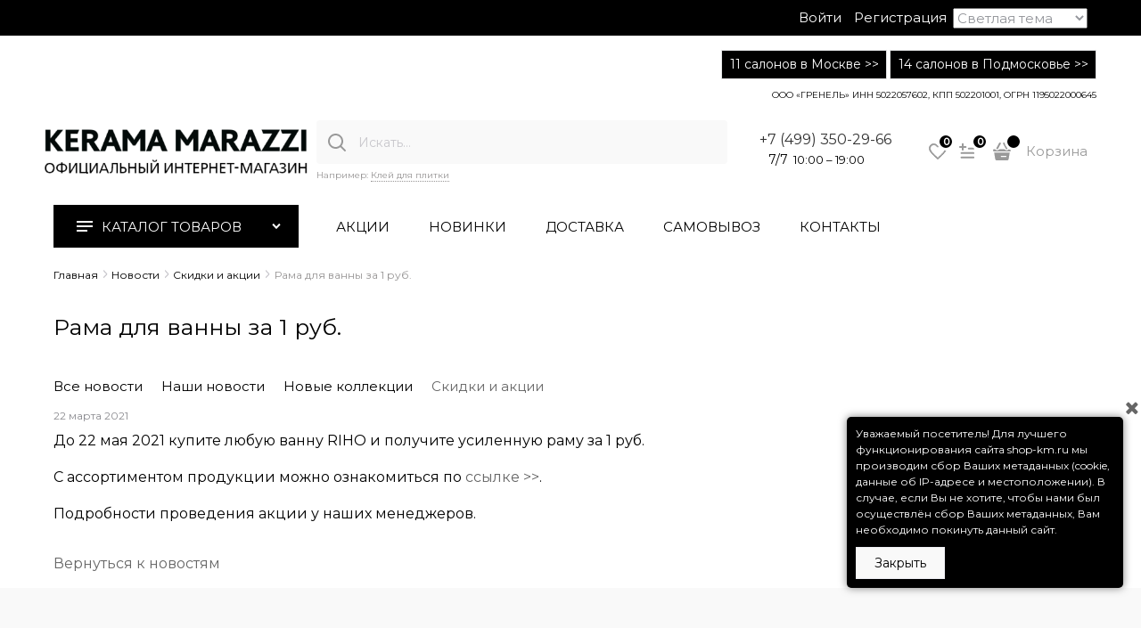

--- FILE ---
content_type: text/html; charset=utf-8
request_url: https://shop-km.ru/news/news-1103
body_size: 35970
content:

<!DOCTYPE html>
<html data-ng-strict-di data-ng-app="app" lang="ru" data-ng-controller="AppCtrl as app" >
<head>
    <meta charset="utf-8">
    <meta name="generator" content="AdVantShop.NET">
    <meta name="advid" content="78C280D8">
    <meta name="advtpl" content="modern_promo">
    <meta name="format-detection" content="telePhone=no">
    <title>Официальный дистрибьютор KERAMA MARAZZI - Рама для ванны за 1 руб.</title>
    <base href="https://shop-km.ru/" />
    <meta name="Description" content="Официальный дистрибьютор KERAMA MARAZZI - Рама для ванны за 1 руб." />
    <meta name="Keywords" content="Официальный дистрибьютор KERAMA MARAZZI - Рама для ванны за 1 руб." />
    
    <link rel="canonical" href="https://shop-km.ru/news/news-1103" />
    
<style>[ng\:cloak],[ng-cloak],[data-ng-cloak],[x-ng-cloak],.ng-cloak,.x-ng-cloak,.ng-hide:not(.ng-hide-animate){display:none !important;}ng\:form{display:block;}.ng-animate-shim{visibility:hidden;}.ng-anchor{position:absolute;}</style>

<meta property="og:image" content="https://shop-km.ru/pictures/favicon_20220928115438.png"> <meta property="og:image:width" content="512"> <meta property="og:image:height" content="512"> <meta property="og:image:type" content="image/png"> <link rel="stylesheet" href="https://maxcdn.bootstrapcdn.com/font-awesome/4.7.0/css/font-awesome.min.css"><script src="https://code.jquery.com/jquery-latest.js"></script>



    <script>

    
   !function(){"use strict";window.matchMedia("(max-width: 768px), (max-device-width: 768px)").addListener(function(e){!void(!0===e.matches?document.documentElement.classList.add('mobile-redirect-panel'):document.documentElement.classList.remove('mobile-redirect-panel'))})}();
    </script>

<link rel="preload" as="font" href="fonts/advantshopfonts/advantshopfonts.woff2" type="font/woff2" crossorigin />



<style>
.ng-cloak,.ng-hide:not(.ng-hide-animate){display:none!important}@font-face{font-family:advantshopfonts;src:url("fonts/advantshopfonts/advantshopfonts.woff2") format("woff2"),url("fonts/advantshopfonts/advantshopfonts.woff") format("woff");font-weight:400;font-style:normal;font-display:swap}.container-fluid{box-sizing:border-box;margin-right:auto;margin-left:auto;padding-right:.625rem;padding-left:.625rem}.row{box-sizing:border-box;display:flex;flex-direction:row;flex-wrap:wrap;margin-right:-.625rem;margin-left:-.625rem}.col-sm-3,.col-sm-6,.col-sm-9,.col-xs,.col-xs-12,.col-xs-3,.col-xs-6,.col-xs-9,.col-xs-slim{box-sizing:border-box;flex-grow:0;flex-shrink:0;padding-right:.625rem;padding-left:.625rem}.col-xs{flex-grow:1;flex-basis:0;max-width:100%}.col-xs-slim{flex-shrink:0;flex-grow:0;flex-basis:auto;max-width:none}.col-xs-3{flex-basis:25%;max-width:25%}.col-xs-6{flex-basis:50%;max-width:50%}.col-xs-9{flex-basis:75%;max-width:75%}.col-xs-12{flex-basis:100%;max-width:100%}@media screen and (min-width:48em){.col-sm-3{flex-basis:25%;max-width:25%}.col-sm-6{flex-basis:50%;max-width:50%}.col-sm-9{flex-basis:75%;max-width:75%}}.end-xs{justify-content:flex-end}.middle-xs{align-items:center}.between-xs{justify-content:space-between}.col-p-v{padding-top:.6rem;padding-bottom:.6rem}.container-fluid{padding-right:.625rem;padding-left:.625rem}html{line-height:1.15;-webkit-text-size-adjust:100%}body{margin:0}main{display:block}h1{font-size:2em;margin:.67em 0}a{background-color:transparent}img{border-style:none}button,input{font-family:inherit;font-size:100%;line-height:1.15;margin:0}button,input{overflow:visible}button{text-transform:none}[type=submit],button{-webkit-appearance:button}[type=submit]::-moz-focus-inner,button::-moz-focus-inner{border-style:none;padding:0}[type=submit]:-moz-focusring,button:-moz-focusring{outline:1px dotted ButtonText}[type=checkbox]{box-sizing:border-box;padding:0}[type=search]{-webkit-appearance:textfield;outline-offset:-2px}[type=search]::-webkit-search-decoration{-webkit-appearance:none}::-webkit-file-upload-button{-webkit-appearance:button;font:inherit}[hidden]{display:none}html *{max-height:999999px}html{font-size:16px}body{font-size:13px;font-family:Tahoma,"Helvetica Neue",Helvetica,Geneva,Arial,sans-serif;line-height:1.5;position:relative}button,input{color:inherit;font:inherit}img{height:auto;width:auto;max-height:100%;max-width:100%}p{padding:0;margin:0 0 1.0625rem}button::-moz-focus-inner,input[type=submit]::-moz-focus-inner{border:none;padding:0}.container{max-width:73.75rem;min-width:60.625rem;position:relative;margin:0 auto;z-index:30}.site-menu-row{border-radius:.3125rem}.site-body,.site-body-aside,.site-body-main,.site-footer,.site-head{position:relative}.site-head{z-index:31}.site-body,.site-body-main{z-index:15}.site-body-inner{border-radius:.3125rem}.site-footer{z-index:10}.stretch-container{display:flex;min-height:100vh;flex-direction:column;overflow:hidden}@media (max-width:73.75rem){.stretch-container{max-width:73.75rem;min-width:60.625rem}}.stretch-middle{flex:1 0 auto}.oc-lazy-load-cloak{display:none}.btn{display:inline-block;vertical-align:middle;text-decoration:none;border-width:0;text-align:center;border-radius:.3125rem;line-height:1.3;box-sizing:border-box}.btn-expander{width:100%}.btn-big{font-weight:700;font-size:1rem;padding:.8125rem .8125rem .8125rem}.btn-xsmall{font-weight:700;font-size:.75rem;padding:.3125rem .5rem .3125rem}h1{font-size:1.875rem;font-weight:400;margin:0 0 1.25rem 0}.h3{font-size:1rem;font-weight:400;margin:0 0 .75rem 0}.h3,h1{line-height:1.2}[class*=" icon-"]:after,[class*=" icon-"]:before,[class^=icon-]:after,[class^=icon-]:before{font-family:advantshopfonts;font-style:normal;font-weight:400;speak:none;display:inline-block;text-decoration:inherit;width:1em;line-height:1;text-align:center;opacity:1;font-variant:normal;text-transform:none}.icon-down-open-after-abs:after{content:""}.icon-right-open-before:before{content:""}.icon-up-open-before:before{content:""}.icon-vkontakte-before:before{content:""}.icon-facebook-before:before{content:""}.icon-instagram-before:before{content:""}.icon-facebook-before:before,.icon-instagram-before:before,.icon-right-open-before:before,.icon-up-open-before:before,.icon-vkontakte-before:before{margin-right:.2em}.icon-down-open-after-abs:after{margin-left:.2em}.icon-down-open-after-abs:after{position:absolute;top:50%;transform:translateY(-50%)}.icon-down-open-after-abs:after{right:0}.icon-no-margin:after,.icon-no-margin:before{margin:0}input[type=email],input[type=password],input[type=search]{box-sizing:border-box;border-radius:5px;border:1px #e2e3e4 solid;vertical-align:middle;width:100%;-moz-appearance:none;-webkit-appearance:none;appearance:none;box-shadow:none}.input-big{font-size:1rem;padding:.8125rem}.block{margin:0 0 2.5rem 0}a{text-decoration:none}.link-text-decoration-none{text-decoration:none}.link-dotted-invert{text-decoration:none;border-bottom-style:dotted;border-bottom-width:1px}.social{border-radius:50%;height:30px;width:30px;display:inline-flex;justify-content:center;align-items:center;color:#fff;overflow:hidden;font-size:16px;margin:0 5px;text-decoration:none}.social:before{margin-right:0}.social:first-child{margin-left:0}.social--vkontakte{background-color:#3b4a5f}.social--vkontakte:before{width:auto}.social--facebook{background-color:#3f5c96}.social--instagram{background-color:#d10869}@media (max-width:768px){.social{margin-bottom:5px}}.site-head-search-input{margin-bottom:.5625rem;line-height:1}.site-head-phone-col{text-align:right}.site-head-logo-block{position:relative}.site-head-logo-link{display:block}.site-head-search-form{position:relative}.site-head-logo,.site-head-menu-col,.site-head-phone-col{margin-top:1.0625rem;margin-bottom:1.0625rem}.site-head-cart{margin-bottom:.4375rem}.site-head-search-btn{position:relative}.site-head-search-input-wrap{position:relative}.static-block-email-header{font-size:.75rem}.menu-dropdown{position:relative}.menu-dropdown-root{font-size:.875rem;padding:.375rem 1.25rem .5rem;position:relative;display:block;text-decoration:none;color:#fff;border-radius:.3125rem;z-index:100}.menu-dropdown-root:before{display:inline-block;vertical-align:middle;height:1.875rem;content:"";width:0}.menu-dropdown-root:after{margin-right:1.25rem;font-size:.625rem}.menu-dropdown-root-text{display:inline-block;vertical-align:middle}.menu-dropdown-list{padding:0;margin:0;display:block;list-style:none;border-radius:.3125rem;border-width:1px;border-style:solid;z-index:10;background:#fff}.menu-dropdown-item{font-size:.875rem;border-width:0 0 1px;border-style:solid;display:flex;flex-direction:row;flex-wrap:wrap}.menu-dropdown-item:first-child .menu-dropdown-link-wrap{border-top-left-radius:.3125rem;border-top-right-radius:.3125rem}.menu-dropdown-item:last-child{border-bottom:0}.menu-dropdown-item:last-child .menu-dropdown-link-wrap{border-bottom-left-radius:.3125rem;border-bottom-right-radius:.3125rem}.menu-dropdown-link-wrap{width:100%;position:relative;box-sizing:border-box}.menu-dropdown-link{text-decoration:none;position:relative;font-size:0;display:block}.menu-dropdown-link .menu-dropdown-link-text{font-size:.875rem;vertical-align:middle;display:inline-block;width:100%;box-sizing:border-box}.menu-dropdown-link:before{content:"";display:inline-block;vertical-align:middle;height:1.875rem;width:0}.menu-dropdown-compact .menu-dropdown-list{position:absolute;top:100%;left:0;right:0;display:none}.menu-dropdown-modern .menu-dropdown-link{padding:.4375rem 1.0625rem;text-decoration:none}.menu-general-wrap{flex-wrap:nowrap}.menu-general{padding:0;margin:0;list-style:none;white-space:nowrap;font-size:0;line-height:0}.menu-general-item{position:relative;display:inline-block;background-color:transparent;white-space:normal;line-height:1;font-size:.75rem;vertical-align:top}.menu-general-item:before{position:absolute;content:"";width:.125rem;display:block;vertical-align:middle;top:0;right:0;bottom:0;margin-right:-1px;background:linear-gradient(to bottom,rgba(57,57,57,.39) 0,rgba(57,57,57,.33) 17%,rgba(57,57,57,.12) 61%,rgba(57,57,57,.01) 96%,rgba(255,255,255,.01) 98%,rgba(255,255,255,0) 100%) no-repeat border-box,linear-gradient(to bottom,rgba(255,255,255,.14) 0,rgba(255,255,255,.02) 72%,rgba(255,255,255,0) 100%) no-repeat border-box;background-position:0 0,1px 0;background-size:.0625rem 100%,.0625rem 100%}.menu-general-item:first-child{border-top-left-radius:.3125rem;border-bottom-left-radius:.3125rem}.menu-general-item:last-child{border-top-right-radius:.3125rem;border-bottom-right-radius:.3125rem}.menu-general-root-link{font-size:.875rem;padding:.375rem .9375rem .5rem;display:inline-block;text-decoration:none;line-height:1}.menu-general-root-link:before{display:inline-block;vertical-align:middle;height:1.875rem;content:"";width:0}.menu-general-root-link:first-child{border-top-left-radius:.3125rem}.menu-general-root-link:last-child{border-top-right-radius:.3125rem}.menu-general-root-link-text{display:inline-block;vertical-align:middle}.toolbar-top{position:relative;z-index:5;background-color:rgba(243,243,243,.9);line-height:1.625}.toolbar-top-item{padding:.5625rem 0 .625rem;margin:0 .625rem;font-size:.75rem;color:#94969b}.toolbar-top-link-alt{position:relative}.toolbar-top-link-alt{margin:0 .4375rem}.toolbar-top-link-alt:first-child{margin-left:0}.toolbar-top-link-alt:last-child{margin-right:0}.toolbar-top-item a,.toolbar-top-link-alt{color:#94969b}.toolbar-top-item a.link-dotted-invert{border-bottom-color:#94969b}.site-footer-top-level-wrap{position:relative;z-index:10}.site-footer-top-level-inner{padding-top:3.125rem;padding-bottom:1.875rem}.footer-bottom-level-inner{padding-top:2.5rem;padding-bottom:2.5rem}.footer-gifts-item{margin-top:1.875rem}.footer-gifts-item:first-child{margin-top:3.3125rem}.footer-menu-link{vertical-align:middle}.footer-menu-head{font-size:1rem;margin:0 0 1.25rem}.footer-menu-list{padding:0;margin:0;list-style:none}.footer-menu-item{padding:0;margin:0 0 1.25rem;list-style:none;font-size:.75rem}.gift-block{display:inline-block;text-decoration:none}.gift-picture{height:3.125rem;width:5rem;display:block;margin-bottom:.625rem;border-radius:.3125rem;box-shadow:0 0 9px 0 rgba(0,0,0,.25);background:linear-gradient(to bottom,#ff453c 0,#fe443b 12%,#e73e33 67%,#df3a31 98%,#e24a41 100%)}.gift-picture:before{display:block;content:"";height:3.125rem;width:5rem;background:url(dist/common.fe2010d192870de9a095.css)}button::-moz-focus-inner{padding:0;border:0}.cart-mini{display:inline-block;vertical-align:middle;position:relative;font-size:.75rem}.harmonica{overflow:hidden;transform:translate3d(0,0,0)}.scroll-to-top{position:fixed;left:0;display:none;height:100%;background:rgba(243,243,243,.9);width:40px;top:0;z-index:20}.scroll-to-top .to-top-icon{position:absolute;bottom:40px;height:40px;width:40px;text-align:center}@media screen and (max-width:1284px){.scroll-to-top{display:none!important}}.rel{position:relative}.hidden{display:none}.big-z{z-index:100}.text-floating{overflow-wrap:break-word;word-wrap:break-word;word-break:keep-all;line-break:normal;-webkit-hyphens:none;-ms-hyphens:none;hyphens:none}.text-align-center{text-align:center}.flex{display:flex}.vertical-interval-small{margin-top:.4375rem;margin-bottom:.4375rem}.vertical-interval-small.no-bottom{margin-bottom:0}.block{display:block}#theme-container{position:absolute;left:0;top:0;min-width:940px;width:100%;z-index:0}.theme-left,.theme-right{position:absolute;left:50%}.breadcrumbs{font-size:16px;padding-bottom:0}.breadcrumbs__inner{display:flex;align-content:center;flex-wrap:nowrap;overflow-x:auto;padding-bottom:.66667em;box-sizing:border-box;white-space:nowrap}.breadcrumbs__item{vertical-align:middle;display:flex;align-items:center;color:#8b8b8b;margin-right:5px}.breadcrumbs__item::before{display:block}.breadcrumbs__item:first-child::before{display:none}.breadcrumbs--desktop{font-size:11px;margin-bottom:20px}.breadcrumbs--desktop .breadcrumbs__inner{scrollbar-width:thin;scrollbar-face-color:transparent;scrollbar-track-color:transparent;scrollbar-color:transparent transparent}.breadcrumbs--desktop .breadcrumbs__inner::-webkit-scrollbar{height:8px;background-color:transparent;border-radius:3px}.breadcrumbs--desktop .breadcrumbs__inner::-webkit-scrollbar-track{background-color:transparent;border-radius:3px}.breadcrumbs--desktop .breadcrumbs__inner::-webkit-scrollbar-thumb{background-color:transparent;border-radius:3px}.news-menu-link{display:block;padding:.4375rem 1.0625rem;font-size:.9375rem;text-decoration:none;border-radius:.3125rem}.news-link-title{font-size:1.3125rem}.news-item-title{display:flex}.news-item-title h1{padding-right:5px}.subscribe-block{padding:.9375rem 1.5625rem;margin-top:.5rem;border-radius:.3125rem}.subscribe-block-text{font-size:1rem;margin:.3125rem 0;line-height:1.1}.subscribe-block-button,.subscribe-block-field{margin:.3125rem 0}.vanilla-dropdown{position:relative}.vanilla-dropdown vanilla-dropdown-selected{display:block}.cart-mini-main{font-size:15px!important}.cart-mini-main{display:flex;align-items:center;font-size:14px}.cart-mini-main .cart-mini-main_cart{position:relative;margin-right:4px}.cart-mini-main .cart-mini-main_cart .cart-mini-main-icon{width:46px;height:48px;display:flex;align-items:center;justify-content:center;font-style:normal}.cart-mini-main .cart-mini-main_cart .cart-mini-main-icon svg{fill:currentColor}.cart-mini-main .cart-mini-main_cart .cart-mini-main-count{position:absolute;right:0;top:-2px;min-width:26px;padding-left:3px;padding-right:3px;height:26px;border-radius:50px;display:flex;align-items:center;justify-content:center;font-size:12px;border:3px solid #fff;box-sizing:border-box}.subscribe-block{padding:55px 9999px 52px 9999px;margin:0 -9999px 2.5rem -9999px;margin-bottom:0;border-radius:0}.subscribe-block .subscribe-block-elements-wrap{margin-left:0;margin-right:0;justify-content:center}.subscribe-block .subscribe-block-elements-wrap .subscribe-block-button,.subscribe-block .subscribe-block-elements-wrap .subscribe-block-field,.subscribe-block .subscribe-block-elements-wrap .subscribe-block-text{padding-left:0;padding-right:0;flex-basis:auto;max-width:none}.subscribe-block .subscribe-block-elements-wrap .subscribe-block-text{margin-right:25px;font-size:18px}.subscribe-block .subscribe-block-elements-wrap .subscribe-block-field input{border:none;padding:11px;font-size:14px;height:40px;width:400px;margin-right:10px}.subscribe-block .subscribe-block-button input{border-radius:4px;font-weight:400;width:128px;font-size:14px;padding:11px;border:0}.news-page{padding-top:.6rem}.news-page .news-item-title{display:flex}.news-page .news-item-title .main-title{flex-grow:1}.news-page .page-title-row{margin-bottom:20px;display:flex;align-items:baseline;justify-content:space-between}.news-page .page-title-row .news-item-title .main-title{margin-bottom:0;line-height:130%;font-size:36px}.news-page .news-category-block{margin-bottom:40px}.news-page .news-category-block .news-item .h3{padding-right:.625rem;padding-left:.625rem}.news-page .news-category-block .news-item .news-list-item-bDescr{font-style:normal;font-weight:400;font-size:14px;line-height:160%;padding-right:.625rem;padding-left:.625rem}.news-page .news-category-block .news-item .news-item-href{padding-right:.625rem;padding-left:.625rem;margin-top:15px}.news-page .news-category-block .news-item-big{margin-bottom:100px}.news-page .news-category-block .news-item-big .h3{max-height:93px;overflow:hidden}.news-page .news-category-block .news-item-big .h3 a{font-style:normal;font-weight:400;font-size:24px;line-height:130%}.news-page .news-category-block .news-item-big .news-list-item-bDescr{max-height:150px;overflow:hidden}.news-categories{margin:10px 0}.news-categories .news-menu-link.cs-bg-3{background:0 0}.news-categories .news-menu-link{display:inline-block;padding:6px 18px 6px 0;border-radius:6px}.news-categories>.news-menu-link{border-radius:6px}.news-item-categories-wrap{flex-shrink:1}@media (min-width:64em){.news-page .news-item-title .main-title{flex-grow:0}}@media (min-width:48em){.news-page .news-category-block{padding-left:0;padding-right:0}}.breads-item .breads-item-link span{font-size:12px}.breads-item .breads-item-current{font-size:12px}.breads-item::before{content:"";background:url(Templates/Modern/dist/filter-arrow.1438dd43b2392f0bd352.svg);background-repeat:no-repeat;width:12px;height:7px;transform:rotate(90deg);background-size:10px}.breadcrumbs__item{margin-right:1px}.breadcrumbs__item::before{align-self:center}.site-footer-wrap .site-footer-top-level .site-footer-top-level-inner{padding-top:93px;padding-bottom:45px}.site-footer-wrap .site-footer-top-level .site-footer-top-level-inner .footer-menu-head{font-size:14px}.site-footer-wrap .site-footer-top-level .site-footer-top-level-inner .footer-menu-list .footer-menu-link{font-size:14px;text-decoration:none}.footer-gifts__wrapper{width:263px}.footer-gifts__wrapper .footer-gifts .gift-block{border-radius:4px;display:block;margin-top:0;padding:17px 22px 19px 22px;font-size:18px;text-transform:uppercase;background:#e74343;color:#fff}.footer-gifts__wrapper .footer-gifts .gift-block .gift-picture{margin-bottom:14px;box-shadow:none;background:0 0}.footer-gifts__wrapper .footer-gifts .gift-block .gift-picture:before{content:"";background:url(Templates/Modern/dist/gift.4178f5cf5cd0df5f29fb.svg);background-repeat:no-repeat;width:47px;height:49px;background-size:100%;margin-right:0}.footer-bottom-level .copyright-block{padding-top:10px;padding-bottom:50px}.footer-bottom-level .footer-bottom-level-inner{padding-top:0;padding-bottom:0}.footer-bottom-level .footer-bottom-level-inner .copyright-block{font-size:14px;flex:27% 1 1}.footer-bottom-level .footer-bottom-level-inner .copyright-block a{font-size:14px}.toolbar-top{position:relative;z-index:101;line-height:1.625}.toolbar-top-item{padding:.5625rem 0 .625rem;margin:0 .625rem;font-size:.75rem}.toolbar-top-link-alt{position:relative}.toolbar-top-link-alt{margin:0 .4375rem}.toolbar-top-link-alt:first-child{margin-left:0}.toolbar-top-link-alt:last-child{margin-right:0}.toolbar-top{min-height:60px}.toolbar-top__zone-name{margin-right:20px}.toolbar-top-item:last-child{flex-grow:1;justify-content:flex-end}.toolbar-top>.container>.row{align-items:center;min-height:60px;flex-wrap:nowrap}.toolbar-top>.container>.row .toolbar-top-item{font-size:15px;display:flex;align-items:center;flex-shrink:0;font-weight:300;padding-top:0;padding-bottom:0}.toolbar-top>.container>.row .toolbar-top-item a{border-bottom-style:none}.toolbar-top>.container>.row .toolbar-top-item .zone-name{display:none}.toolbar-top>.container>.row .toolbar-top-item .zone-dialog-trigger-link{display:flex;align-items:center;text-decoration:none;font-size:15px;font-weight:300}.toolbar-top>.container>.row .toolbar-top-item .zone-dialog-trigger-link:before{content:"";-webkit-mask-image:url(Templates/Modern/dist/city.322e571f5719eb415489.svg);mask-image:url(Templates/Modern/dist/city.322e571f5719eb415489.svg);width:14px;height:15px;display:block;margin-right:10px;background-color:currentColor}input[type=email],input[type=password],input[type=search]{box-sizing:border-box;border-radius:4px;border:1px #efeff4 solid;vertical-align:middle;width:100%;-moz-appearance:none;-webkit-appearance:none;appearance:none;outline:0;background-color:#f9f9f9;color:#8a8a8f}.input-big{font-size:.875rem;padding:1rem 1.25rem .9375rem}.btn{display:inline-flex;align-items:center;justify-content:center;text-decoration:none;border-width:0;text-align:center;border-radius:.25rem;line-height:1.3;box-sizing:border-box}.btn-big{font-weight:400;font-size:1rem;padding:.9375rem 2.5rem .9375rem}.btn-xsmall{font-weight:400;font-size:.875rem;padding:.5rem 1.25rem .5rem}.btn-action{border-width:1px;border-style:solid}.site-head-site-head-search{position:relative}.site-head-site-head-search .site-head-search-input{padding-left:47px;border:0;margin-bottom:0}.site-head-site-head-search .site-head-search-btn{width:46px;height:48px;display:flex;justify-content:center;align-items:center;left:0;top:50%;transform:translateY(-24px);position:absolute;border:0}.site-head-site-head-search .site-head-search-btn:before{content:"";mask-image:url(Templates/Modern/dist/search.397061927a58083a9f0e.svg);-webkit-mask-image:url(Templates/Modern/dist/search.397061927a58083a9f0e.svg);background-repeat:no-repeat;background-size:24px;display:block;width:24px;height:24px;background-position:center}.site-head-cart{margin-bottom:0}.site-head-phone-col{display:flex;align-items:center;justify-content:flex-end}.site-head-logo-block{text-align:center}.site-head-logo,.site-head-menu-col,.site-head-phone-col{margin-top:26px;margin-bottom:14px}.phones-number__order-call p{margin-bottom:0}.phones-number .email::before{display:none}@media (max-width:1279px){.cart-mini-main__text{display:none}}.menu-dropdown .menu-dropdown-root{display:flex;align-items:center;line-height:normal;font-size:15px;font-weight:300;padding:15px 26px 15px;border-radius:4px;height:48px;box-sizing:border-box}.menu-dropdown .menu-dropdown-root:before{content:"";background:url(Templates/Modern/dist/catalog-icon.bd2eed453978f24ce5aa.svg);background-repeat:no-repeat;display:block;width:18px;height:14px;background-position:center;margin-right:10px}.menu-dropdown .menu-dropdown-list{border-radius:4px;border:none}.menu-dropdown .menu-dropdown-list .menu-dropdown-item:first-child .menu-dropdown-link-wrap{padding-top:3px}.menu-dropdown .menu-dropdown-list .menu-dropdown-item:last-child .menu-dropdown-link-wrap{padding-bottom:1px}.menu-dropdown .menu-dropdown-list .menu-dropdown-item .menu-dropdown-link{display:flex;align-items:center;padding:8.5px 1.2rem 8.5px 1.0625rem;padding-left:26px}.menu-general .menu-general-root-link{padding:0 20px 0 20px}@font-face{font-family:Rubik;src:url("fonts/Rubik/Rubik-Light.woff2") format("woff2"),url("fonts/Rubik/Rubik-Light.woff") format("woff");font-weight:300;font-style:normal;font-display:swap}@font-face{font-family:Rubik;src:url("fonts/Rubik/Rubik-Regular.woff2") format("woff2"),url("fonts/Rubik/Rubik-Regular.woff") format("woff");font-weight:400;font-style:normal;font-display:swap}@font-face{font-family:Rubik;src:url("fonts/Rubik/Rubik-Medium.woff2") format("woff2"),url("fonts/Rubik/Rubik-Medium.woff") format("woff");font-weight:500;font-style:normal;font-display:swap}@font-face{font-family:Rubik;src:url("fonts/Rubik/Rubik-Bold.woff2") format("woff2"),url("fonts/Rubik/Rubik-Bold.woff") format("woff");font-weight:700;font-style:normal;font-display:swap}:root{--cartFooterHeight:274px}body{font-family:Rubik}.site-body-wrap{overflow-x:hidden}.menu-block .menu-dropdown-root,.menu-block .site-menu-row .menu-general .menu-general-root-link{font-size:15px}.menu-block .menu-general{border-radius:5px}.page-title .main-title,.page-title-row .main-title{font-size:36px;line-height:130%}.site-head-inner{z-index:auto}.wishlist-header-block{position:relative;width:27px;height:32px;margin-right:6px}.wishlist-header-block .wishlist-header-icon{width:30px;height:30px;border-radius:4px;display:inline-flex;align-items:center;justify-content:center;font-style:normal;border:1px solid transparent}.wishlist-header-block .wishlist-header-block-count{position:absolute;right:-8px;top:-10px;min-width:26px;height:26px;border-radius:50px;display:flex;align-items:center;justify-content:center;font-size:12px;font-weight:400;border:3px solid #fff;box-sizing:border-box;padding-left:3px;padding-right:3px}.compare-header-block{position:relative;width:32px;height:32px}.compare-header-block .compare-header-icon{width:30px;height:30px;border-radius:4px;display:inline-flex;align-items:center;justify-content:center;font-style:normal;border:1px solid transparent}.compare-header-block .compare-header-block-count{position:absolute;right:-8px;top:-10px;min-width:26px;height:26px;border-radius:50px;display:flex;align-items:center;justify-content:center;font-size:12px;border:3px solid #fff;box-sizing:border-box;padding-left:3px;padding-right:3px}.site-menu-row .menu-general{display:flex;align-items:center}.site-menu-row .menu-general .menu-general-item{display:flex}.site-menu-row .menu-general .menu-general-item:before{display:none}.site-menu-row .menu-general .menu-general-root-link{display:flex;align-items:center;white-space:nowrap;padding:9px 22px;font-size:16px;font-weight:300}.site-menu-row .menu-general{max-height:48px;overflow:hidden}.menu-dropdown-root,.menu-general-root-link{font-size:16px;font-weight:300}.col-p-v{padding-top:12px;padding-bottom:12px}.static-block-email-header{font-size:inherit}.phones-number__tel{padding-left:8px;padding-right:8px}.phones-number__tel>a{font-size:16px}.phones-number__order-call{padding-left:8px;padding-right:8px;font-size:13px;text-align:left}.phones-number__icon{display:flex}.phones-number__icon>svg{height:100%}.phones-number__dropdown{display:block;padding:0 18px}.phones-number__field-dropdown{display:flex;align-items:center}.phones-number__text{font-size:16px;white-space:nowrap}.phones-number__text a{text-decoration:none;color:#333}.phones-number__callback-link{font-weight:300}.site-head__item-wrap{padding-top:26px;padding-bottom:14px}.site-head .site-head-cart{display:flex;flex-direction:column-reverse;position:relative}.site-head .compare-header-block__name,.site-head .wishlist-header-block__name{display:none}.site-head__user-control{display:flex;align-items:center;flex-wrap:nowrap}.site-head__right-block{display:flex;flex-grow:0;margin:0}.site-head__center-block,.site-head__left-block{margin:0}.subscribe-block-field{text-align:center}
</style>    <style>
    @charset "UTF-8";@import url('https://fonts.googleapis.com/css2?family=Montserrat:wght@400&display=swap');@import url('https://fonts.googleapis.com/css2?family=Montserrat:wght@400;500&display=swap');body,h1,h2,h3,h4,span,td,div,a .h1 .h2 .h3{font-family:'Montserrat',FontAwesome,sans-serif !important}.site-menu-row .menu-general .menu-general-root-link{font-weight:300 !important}.menu-dropdown .menu-dropdown-list .menu-dropdown-item .menu-dropdown-link{padding:5.5px 1.2rem 5.5px 1.0625rem !important}tr,td,th{border-color:#e2e3e4 !important}.menu-dropdown-icon{width:1.875rem;text-align:center;position:absolute;top:50%;-webkit-transform:translateY(-50%);transform:translateY(-50%);-webkit-filter:grayscale(100%);-moz-filter:grayscale(100%);-ms-filter:grayscale(100%);-o-filter:grayscale(100%);filter:grayscale(100%);filter:gray}.btn{border-radius:0 !important}.menu-block .menu-general{border-radius:0 !important}.menu-dropdown .menu-dropdown-root{border-radius:0 !important}.menu-dropdown-list{border-radius:0 !important}.menu-dropdown-classic .menu-dropdown-sub-inner,.menu-dropdown-modern .menu-dropdown-sub-inner{border-radius:0 !important}.site-head .toolbar-top{background-color:#000 !important}.dvdv{min-height:40px !important;color:#fff !important}.toolbar-top-link-alt,.toolbar-top-link{color:#fff !important}.toolbar-top>.container>.row{min-height:40px !important}.toolbar-top{min-height:40px !important}.toolbar-top>.container{border-bottom:none !important}.footer-bottom-level .copyright-block{color:#fff !important}.footer-bottom-level{background-color:#000 !important}.footer-copyright{padding-top:30px}.cs-t-1{color:#000}.cs-t-1{color:#4b4f58}.mobile-version .cs-t-1--mobile{color:#4b4f58}.cs-t-2{color:#969494}.mobile-version .cs-t-2--mobile{color:#969494}.cs-t-3{color:#969494}.mobile-version .cs-t-3--mobile{color:#969494}.cs-t-4{color:#fff}.mobile-version .cs-t-4--mobile{color:#fff}.cs-t-5{color:#26282b}.mobile-version .cs-t-5--mobile{color:#26282b}.cs-t-6{color:#666}.mobile-version .cs-t-6--mobile{color:#666}.cs-t-7{color:#bfc0c1}.mobile-version .cs-t-7--mobile{color:#bfc0c1}.cs-t-8{color:#fff}.mobile-version .cs-t-8--mobile{color:#fff}.cs-t-9{color:#8a8a8f}.mobile-version .cs-t-9--mobile{color:#8a8a8f}.cs-t-10{color:#000}.mobile-version .cs-t-10--mobile{color:#000}a,.link{color:#666}a:hover,.link:hover{color:#666}a:active,.link:active{color:#737373}.cs-l-1,.cs-l-d-1{color:#666}.cs-l-1:hover,.cs-l-d-1:hover{color:#666}.cs-l-1:active,.cs-l-d-1:active{color:#737373}.cs-l-1.cs-selected,.cs-l-d-1.cs-selected{color:#666}.cs-l-d-1,.cs-l-ds-1{border-bottom-color:#666}.cs-l-d-1:hover,.cs-l-ds-1:hover{border-bottom-color:#666}.cs-l-d-1:active,.cs-l-ds-1:active{border-bottom-color:#737373}.cs-l-2,.cs-l-d-2{color:#8a8a8f}.cs-l-2:hover,.cs-l-d-2:hover{color:#000}.cs-l-2:active,.cs-l-d-2:active{color:#000}.cs-l-2.cs-selected,.cs-l-d-2.cs-selected{color:#000}.cs-l-d-2,.cs-l-ds-2{border-bottom-color:#8a8a8f}.cs-l-d-2:hover,.cs-l-ds-2:hover{border-bottom-color:#000}.cs-l-d-2:active,.cs-l-ds-2:active{border-bottom-color:#000}.cs-l-3,.cs-l-d-3{color:#666}.cs-l-3:hover,.cs-l-d-3:hover{color:#666}.cs-l-3:active,.cs-l-d-3:active{color:#595959}.cs-l-3.cs-selected,.cs-l-d-3.cs-selected{color:#666}.cs-l-d-3,.cs-l-ds-3{border-bottom-color:#666}.cs-l-d-3:hover,.cs-l-ds-3:hover{border-bottom-color:#666}.cs-l-d-3:active,.cs-l-ds-3:active{border-bottom-color:#595959}.cs-l-4,.cs-l-d-4{color:#fff}.cs-l-4:hover,.cs-l-d-4:hover{color:#fff}.cs-l-4:active,.cs-l-d-4:active{color:#fff}.cs-l-4.cs-selected,.cs-l-d-4.cs-selected{color:#fff}.cs-l-d-4,.cs-l-ds-4{border-bottom-color:#fff}.cs-l-d-4:hover,.cs-l-ds-4:hover{border-bottom-color:#fff}.cs-l-d-4:active,.cs-l-ds-4:active{border-bottom-color:#fff}.cs-l-d-4.cs-selected,.cs-l-ds-4.cs-selected{color:#fff}.cs-l-5,.cs-l-d-5{color:#e74343}.cs-l-5:hover,.cs-l-d-5:hover{color:#e74343}.cs-l-5:active,.cs-l-d-5:active{color:#e74343}.cs-l-5.cs-selected,.cs-l-d-5.cs-selected{color:#e74343}.cs-l-d-5,.cs-l-ds-5{border-bottom-color:#e74343}.cs-l-d-5:hover,.cs-l-ds-5:hover{border-bottom-color:#e74343}.cs-l-d-5:active,.cs-l-ds-5:active{border-bottom-color:#e74343}.cs-l-d-5.cs-selected,.cs-l-ds-5.cs-selected{color:#e74343}.cs-l-6,.cs-l-d-6{color:#000}.cs-l-6:hover,.cs-l-d-6:hover{color:#fff}.cs-l-6:active,.cs-l-d-6:active{color:#fff}.cs-l-6.cs-selected,.cs-l-d-6.cs-selected{color:#fff}.cs-l-d-6,.cs-l-ds-6{border-bottom-color:#000}.cs-l-d-6:hover,.cs-l-ds-6:hover{border-bottom-color:#fff}.cs-l-d-6:active,.cs-l-ds-6:active{border-bottom-color:#fff}.cs-l-d-6.cs-selected,.cs-l-ds-6.cs-selected{color:#fff}.cs-l-7,.cs-l-d-7{color:#fff}.cs-l-7:hover,.cs-l-d-7:hover{color:#fff}.cs-l-7:active,.cs-l-d-7:active{color:#fff}.cs-l-7.cs-selected,.cs-l-d-7.cs-selected{color:#fff}.cs-l-d-7,.cs-l-ds-7{border-bottom-color:#fff}.cs-l-d-7:hover,.cs-l-ds-7:hover{border-bottom-color:#fff}.cs-l-d-7:active,.cs-l-ds-7:active{border-bottom-color:#fff}.cs-l-d-7.cs-selected,.cs-l-ds-7.cs-selected{color:#fff}.cs-l-8,.cs-l-d-8{color:#999}.cs-l-8:hover,.cs-l-d-8:hover{color:#000}.cs-l-8:active,.cs-l-d-8:active{color:#000}.cs-l-8.cs-selected,.cs-l-d-8.cs-selected{color:#000}.cs-l-d-8,.cs-l-ds-8{border-bottom-color:#999}.cs-l-d-8:hover,.cs-l-ds-8:hover{border-bottom-color:#000}.cs-l-d-8:active,.cs-l-ds-8:active{border-bottom-color:#000}.cs-l-d-8.cs-selected,.cs-l-ds-8.cs-selected{color:#000}.cs-l-9,.cs-l-d-9{color:#000}.cs-l-9:hover,.cs-l-d-9:hover{color:#000}.cs-l-9:active,.cs-l-d-9:active{color:#000}.cs-l-9.cs-selected,.cs-l-d-9.cs-selected{color:#000}.cs-l-d-9,.cs-l-ds-9{border-bottom-color:#000}.cs-l-d-9:hover,.cs-l-ds-9:hover{border-bottom-color:#000}.cs-l-d-9:active,.cs-l-ds-9:active{border-bottom-color:#000}.cs-l-d-9.cs-selected,.cs-l-ds-9.cs-selected{color:#000}.cs-bg-1{background-color:#000}.cs-bg-i-1{background-color:#000}.cs-bg-i-1:hover{background-color:#0d0d0d}.cs-bg-i-1:active{background-color:#000}.cs-bg-i-1.cs-selected{background-color:#000}.mobile-version .cs-bg-1--mobile{background-color:#000}.mobile-version .cs-bg-i-1--mobile{background-color:#000}.mobile-version .cs-bg-i-1--mobile:hover{background-color:#0d0d0d}.mobile-version .cs-bg-i-1--mobile:active{background-color:#000}.mobile-version .cs-bg-i-1--mobile.cs-selected--mobile{background-color:#000}.cs-bg-2{background-color:#4b4f58}.cs-bg-i-2{background-color:#4b4f58}.cs-bg-i-2:hover{background-color:#575b66}.cs-bg-i-2:active{background-color:#3f434a}.cs-bg-i-2.cs-selected{background-color:#3f434a}.mobile-version .cs-bg-2--mobile{background-color:#4b4f58}.mobile-version .cs-bg-i-2--mobile{background-color:#4b4f58}.mobile-version .cs-bg-i-2--mobile:hover{background-color:#575b66}.mobile-version .cs-bg-i-2--mobile:active{background-color:#3f434a}.mobile-version .cs-bg-i-2--mobile.cs-selected--mobile{background-color:#3f434a}.cs-bg-3{background-color:#000}.cs-bg-i-3{background-color:#000}.cs-bg-i-3:hover{background-color:#0d0d0d}.cs-bg-i-3:active{background-color:#000}.cs-bg-i-3.cs-selected{background-color:#000}.mobile-version .cs-bg-3--mobile{background-color:#000}.mobile-version .cs-bg-i-3--mobile{background-color:#000}.mobile-version .cs-bg-i-3--mobile:hover{background-color:#0d0d0d}.mobile-version .cs-bg-i-3--mobile:active{background-color:#000}.mobile-version .cs-bg-i-3--mobile.cs-selected--mobile{background-color:#000}.cs-bg-4{background-color:#f9f9f9}.cs-bg-i-4{background-color:#f9f9f9}.cs-bg-i-4:hover{background-color:#fff}.cs-bg-i-4:active{background-color:#f2f2f2}.cs-bg-i-4.cs-selected{background-color:#f2f2f2}.mobile-version .cs-bg-4--mobile{background-color:#f9f9f9}.mobile-version .cs-bg-i-4--mobile{background-color:#f9f9f9}.mobile-version .cs-bg-i-4--mobile:hover{background-color:#fff}.mobile-version .cs-bg-i-4--mobile:active{background-color:#f2f2f2}.mobile-version .cs-bg-i-4--mobile.cs-selected--mobile{background-color:#f2f2f2}.cs-bg-5{background-color:#fff}.cs-bg-i-5{background-color:#fff}.cs-bg-i-5:hover{background-color:#f9f9f9}.cs-bg-i-5:active{background-color:#f9f9f9}.cs-bg-i-5.cs-selected{background-color:#f9f9f9}.mobile-version .cs-bg-5--mobile{background-color:#fff}.mobile-version .cs-bg-i-5--mobile{background-color:#fff}.mobile-version .cs-bg-i-5--mobile:hover{background-color:#f9f9f9}.mobile-version .cs-bg-i-5--mobile:active{background-color:#f9f9f9}.mobile-version .cs-bg-i-5--mobile.cs-selected--mobile{background-color:#f9f9f9}.cs-bg-6{background-color:#000}.cs-bg-i-6{background-color:#000}.cs-bg-i-6:hover{background-color:#0d0d0d}.cs-bg-i-6:active{background-color:#000}.cs-bg-i-6.cs-selected{background-color:#000}.mobile-version .cs-bg-6--mobile{background-color:#000}.mobile-version .cs-bg-i-6--mobile{background-color:#000}.mobile-version .cs-bg-i-6--mobile:hover{background-color:#0d0d0d}.mobile-version .cs-bg-i-6--mobile:active{background-color:#000}.mobile-version .cs-bg-i-6--mobile.cs-selected--mobile{background-color:#000}.cs-bg-7{background-color:#fff}.cs-bg-i-7{background-color:#fff}.cs-bg-i-7:hover{background-color:#fff}.cs-bg-i-7:active{background-color:#f2f2f2}.cs-bg-i-7.cs-selected{background-color:#f2f2f2}.mobile-version .cs-bg-7--mobile{background-color:#fff}.mobile-version .cs-bg-i-7--mobile{background-color:#fff}.mobile-version .cs-bg-i-7--mobile:hover{background-color:#fff}.mobile-version .cs-bg-i-7--mobile:active{background-color:#f2f2f2}.mobile-version .cs-bg-i-7--mobile.cs-selected--mobile{background-color:#f2f2f2}.cs-bg-8{background-color:#fff}.cs-bg-i-8{background-color:#fff}.cs-bg-i-8:hover{background-color:#a1a3a7}.cs-bg-i-8:active{background-color:#87898f}.cs-bg-i-8.cs-selected{background-color:#87898f}.mobile-version .cs-bg-8--mobile{background-color:#fff}.mobile-version .cs-bg-i-8--mobile{background-color:#fff}.mobile-version .cs-bg-i-8--mobile:hover{background-color:#a1a3a7}.mobile-version .cs-bg-i-8--mobile:active{background-color:#87898f}.mobile-version .cs-bg-i-8--mobile.cs-selected--mobile{background-color:#87898f}.cs-bg-9{background-color:#fff}.cs-bg-i-9{background-color:#fff}.cs-bg-i-9:hover{background-color:#f2f2f2}.cs-bg-i-9:active{background-color:#f2f2f2}.cs-bg-i-9.cs-selected{background-color:#f2f2f2}.mobile-version .cs-bg-9--mobile{background-color:#fff}.mobile-version .cs-bg-i-9--mobile{background-color:#fff}.mobile-version .cs-bg-i-9--mobile:hover{background-color:#f2f2f2}.mobile-version .cs-bg-i-9--mobile:active{background-color:#f2f2f2}.mobile-version .cs-bg-i-9--mobile.cs-selected--mobile{background-color:#f2f2f2}.cs-bg-10{background-color:#000}.cs-bg-i-10{background-color:#000}.cs-bg-i-10:hover{background-color:#0d0d0d}.cs-bg-i-10:active{background-color:#000}.cs-bg-i-10.cs-selected{background-color:#000}.mobile-version .cs-bg-10--mobile{background-color:#000}.mobile-version .cs-bg-i-10--mobile{background-color:#000}.mobile-version .cs-bg-i-10--mobile:hover{background-color:#0d0d0d}.mobile-version .cs-bg-i-10--mobile:active{background-color:#000}.mobile-version .cs-bg-i-10--mobile.cs-selected--mobile{background-color:#000}.cs-bg-11{background-color:#fff}.cs-bg-i-11{background-color:#fff}.cs-bg-i-11:hover{background-color:#0d0d0d}.cs-bg-i-11:active{background-color:#000}.cs-bg-i-11.cs-selected{background-color:#000}.mobile-version .cs-bg-11--mobile{background-color:#fff}.mobile-version .cs-bg-i-11--mobile{background-color:#fff}.mobile-version .cs-bg-i-11--mobile:hover{background-color:#0d0d0d}.mobile-version .cs-bg-i-11--mobile:active{background-color:#000}.mobile-version .cs-bg-i-11--mobile.cs-selected--mobile{background-color:#000}.cs-bg-12{background-color:#fff}.cs-bg-i-12{background-color:#fff}.cs-bg-i-12:hover{background-color:#fff}.cs-bg-i-12:active{background-color:#fff}.cs-bg-i-12.cs-selected{background-color:#fff}.mobile-version .cs-bg-12--mobile{background-color:#fff}.mobile-version .cs-bg-i-12--mobile{background-color:#fff}.mobile-version .cs-bg-i-12--mobile:hover{background-color:#fff}.mobile-version .cs-bg-i-12--mobile:active{background-color:#fff}.mobile-version .cs-bg-i-12--mobile.cs-selected--mobile{background-color:#fff}.cs-bg-13{background-color:#f9f9f9}.cs-bg-i-13{background-color:#f9f9f9}.cs-bg-i-13:hover{background-color:#f9f9f9}.cs-bg-i-13:active{background-color:#f9f9f9}.cs-bg-i-13.cs-selected{background-color:#f9f9f9}.mobile-version .cs-bg-13--mobile{background-color:#f9f9f9}.mobile-version .cs-bg-i-13--mobile{background-color:#f9f9f9}.mobile-version .cs-bg-i-13--mobile:hover{background-color:#f9f9f9}.mobile-version .cs-bg-i-13--mobile:active{background-color:#f9f9f9}.mobile-version .cs-bg-i-13--mobile.cs-selected--mobile{background-color:#f9f9f9}.cs-g-1{background-image:linear-gradient(to bottom,#0d0d0d 0%,#000 50%,black 100%)}.btn-add{color:#fff;background-color:#000}.btn-add:hover{color:#fff;background-color:#0d0d0d}.btn-add:active{color:#fff;background-color:#000}.btn-add:disabled,.btn-add.btn-disabled{color:#fff;background-color:#000}.btn-action{color:#000;background-color:#f9f9f9}.btn-action:hover{color:#000;background-color:#f9f9f9}.btn-action:active{color:#000;background-color:#ececec}.btn-action:disabled,.btn-action.btn-disabled{color:#c8c7cc;background-color:#efeff4}.btn-buy{color:#fff;background-color:#000}.btn-buy:hover{color:#fff;background-color:#0d0d0d}.btn-buy:active{color:#fff;background-color:#000}.btn-buy:disabled,.btn-buy.btn-disabled{color:#fff;background-color:#000}.btn-confirm{color:#fff;background-color:#000}.btn-confirm:hover{color:#fff;background-color:#0d0d0d}.btn-confirm:active{color:#fff;background-color:#000}.btn-confirm:disabled,.btn-confirm.btn-disabled{color:#fff;background-color:#969494}.btn-submit{color:#fff;background-color:#000}.btn-submit:hover{color:#fff;background-color:#0d0d0d}.btn-submit:active{color:#fff;background-color:#000}.btn-submit:disabled,.btn-submit.btn-disabled{color:#fff;background-color:#969494}.cs-br-1{border-left-color:#efeff4 !important;border-top-color:#efeff4 !important;border-right-color:#efeff4 !important;border-bottom-color:#efeff4 !important}.cs-br-2{border-left-color:#000 !important;border-top-color:#000 !important;border-right-color:#000 !important;border-bottom-color:#000 !important}.btn-confirm::before,.btn-buy::before{background-color:#fff}.btn-confirm:hover,.btn-buy:hover{box-shadow:0 4px 8px rgba(0,0,0,.05)}.btn-action{border-color:#efeff4}.btn-action:hover{box-shadow:0 4px 8px rgba(0,0,0,.05)}.btn-action::before{background-color:#000}input[type=submit]:not(.btn-expander){color:#fff;background-color:#000}input[type=submit]:not(.btn-expander):hover{color:#fff;background-color:#0d0d0d}input[type=submit]:not(.btn-expander):active{color:#fff;background-color:#000}input[type=submit]:not(.btn-expander):disabled{color:#969494;background-color:#94969b}.btn-subscribe{color:#fff;background-color:#979797}.btn-subscribe:hover{color:#fff;background-color:#9f9f9f}.btn-subscribe:active{color:#fff;background-color:#8f8f8f}tr,td,th{border-color:#969494}.block-head .h2,h1,.h1,.h2{color:#000}input[type=search]::-webkit-input-placeholder{color:#c8c7cc}.textarea-small{border-color:#efeff4;color:#8a8a8f}input[type=search]::-moz-placeholder{color:#c8c7cc}.form-field-name{color:#000}.menu-general-submenu{background-color:#fff;box-shadow:0 4px 20px rgba(0,0,0,.1)}.modal-header{color:#000}.modal-header .main-title,.page-title .main-title,.page-title-row .main-title{color:#000}.main-title{color:#000}.subscribe-block-field,.subscribe-block-text{color:#fff}.harmonica-tile.menu-general-tile:hover .harmonica-tile-dots{color:#fff}.menu-block .site-menu-row .menu-general .menu-general-sub-brand-title>a,.menu-block .site-menu-row .menu-general .menu-general-sub-category>a,.menu-block .site-menu-row .menu-general .menu-general-sub-category-parent>a{color:#666;background-color:#fff}.menu-block .site-menu-row .menu-general .menu-general-item.parent .menu-general-submenu .menu-general-sub-row .menu-general-sub-column .menu-general-category-parent{border-bottom:1px solid #efeff4}.menu-block .site-menu-row .menu-general .menu-general-item.parent .menu-general-submenu .menu-general-sub-row .menu-general-sub-column .menu-general-category-parent:hover{background:#f9f9f9}.menu-block .site-menu-row .menu-general .menu-general-item.parent .menu-general-submenu .menu-general-sub-row .menu-general-sub-column .menu-general-category-parent .link-text-decoration{color:#666}.slider-main-block .carousel-dots .carousel-dots-item-inner{background-color:#fff}.slider-main-block .carousel-dots .carousel-dots-item-inner:hover{background-color:#fff}.block.news-block .news-block-anno-link{color:#000}.block.news-block .news-block-date-text{color:#8a8a8f}.check-order{background-color:#f9f9f9}.check-order .check-order-field input{background-color:#fff;color:#8a8a8f}.voting .voting-question{color:#000}.footer-bottom-level{background-color:#f9f9f9}.footer-bottom-level .copyright-block{color:#c8c7cc}.footer-bottom-level .copyright-block a{color:#c8c7cc}.footer-bottom-level .footer-links a{color:#000}.advantages .advantages-item{border-right:1px solid #efeff4}.products-specials-more{color:#000}.zone-dialog-title{border-bottom-color:#efeff4}.zone-dialog-country-selected{border-color:#000}.zone-dialog-country-link{color:#000}.zone-dialog-country-link:hover{border-color:#000}.zone-dialog-country-image{border:1px solid #969494;background-color:#969494}.zone-dialog-text{color:#000}.zone-dialog-item-link{color:#000}.zone-dialog-item-link:hover{color:#000}.cart-mini-result-block-custom{border-top:1px solid #969494;background-color:#fff}.cart-mini-buttons-cart:hover{box-shadow:0 4px 8px rgba(0,0,0,.05)}.cart-mini-buttons-checkout{color:#fff;background-color:#000}.cart-mini-buttons-checkout:hover{background-color:#4b4f58;color:#fff}.breads-item .breads-item-link span{color:#000}.breadcrumbs .breadcrumbs{color:#94969b}.catalog-filter .catalog-filter-content{box-shadow:0 2px 4px rgba(0,0,0,.2)}.catalog-filter .catalog-filter-block{border-bottom-color:#efeff4}.catalog-filter .catalog-filter-block .catalog-filter-block-content-select .select-custom select{border:1px solid #efeff4;color:#8a8a8f;background:#fff}.catalog-filter .catalog-filter-block .catalog-filter-block-content-range .ngrs-runner .ngrs-handle{box-shadow:0 2px 4px rgba(0,0,0,.2)}.catalog-filter .catalog-filter-block .catalog-filter-block-content-range .ngrs-runner .ngrs-handle i{background-color:#000}.catalog-filter .catalog-filter-block .catalog-filter-block-content-range .ngrs-runner .ngrs-join{background-color:#000}.product-view-action .products-view-compare .compare-control .compare-control-after:before{background-color:#000}.product-view-action .products-view-compare .compare-control .svg{background-color:#fff;color:#797878}.product-view-action .products-view-compare .compare-control .svg:hover{color:#fff;background-color:#000}.product-view-action .products-view-compare.compare-state-add .compare-control .svg{background-color:#000;color:#fff}.product-view-action .products-view-compare.compare-state-add .custom-input-text-custom{color:#fff;background:#fff}.product-view-action .products-view-compare.compare-state-add .custom-input-text-custom .compare-text-added a{color:#000}.product-view-action .products-view-wishlist .wishlist-control .compare-control-after:before{background-color:#000}.product-view-action .products-view-wishlist .wishlist-control .svg{background-color:#fff;color:#797878}.product-view-action .products-view-wishlist .wishlist-control .svg:hover{background-color:#000;color:#fff}.product-view-action .products-view-wishlist.wishlist-state-add .wishlist-control .svg{background-color:#000;color:#fff}.product-view-action .products-view-wishlist.wishlist-state-add .custom-input-text-custom{color:#fff;background-color:#fff}.product-view-action .products-view-quickview .svg{background-color:#fff;color:#797878}.product-view-action .products-view-quickview .svg:hover{background-color:#000;color:#fff}.news-categories .news-menu-link.cs-bg-3{color:#666;background-color:transparent}.news-categories .news-menu-link{color:#000}.news-categories .news-menu-link:hover{color:#000}.news-page .news-category-block .news-item .news-list-item-bDescr{color:#000}.news-page .news-category-block .news-item .news-item-href a{color:#000}.news-page .news-category-block .news-item-big .h3 a{color:#000}.news-page .news-category-block .news-item-small .h3 a{color:#000}.news-page .news-category-block .news-item-small .news-list-item-bDescr{color:#666}.news-menu-link.cs-bg-3{color:#fff}.news-item-block .subheader{color:#8a8a8f}.news-item-block .news-item-content{color:#000}.gallery-photos-video .details-carousel-item-inner{background-color:#f9f9f9}.login-field-title{color:#8a8a8f}.link-forget{color:#000}.login-block-registration .login-title{color:#000}.login-block-registration .login-block-registration-text{color:#666}.forgot-container .forget-password-note{color:#666}.registration-block .block-alt .title{color:#000}.registration-block .block-alt .new-user-text{color:#666}.pagenumberer .pagenumberer-item{background-color:#f9f9f9;border:1px solid #efeff4;color:#000}.pagenumberer .pagenumberer-item.pagenumberer-selected{color:#c8c7cc;border:1px solid #efeff4 !important}.pagenumberer .pagenumberer-next{background-color:#f9f9f9;border:1px solid #efeff4;color:#000}.pagenumberer .pagenumberer-next .icon-right-open-after:after{background-color:#000}.pagenumberer .pagenumberer-prev{background-color:#f9f9f9;border:1px solid #efeff4;color:#000}.pagenumberer .pagenumberer-prev .icon-left-open-after:after{background-color:#000}select.cs-bg-2{color:#fff}.voting-results-progressbar{background-color:#000}.popular-categories .popular-item:hover{border:1px solid #000}.popular-categories .popular-item-default:hover{border:1px solid #000}.products-view .carousel-colors .carousel-inner .color-viewer-item-block.color-viewer-item-selected{border-color:#000 !important}.details-colors .color-viewer-item-block.color-viewer-item-selected{border-color:#000 !important}.details-carousel-item.details-carousel-selected{border:2px solid #000}#modalQuickView .gallery-block .gallery-photos-video .carousel-list .details-carousel-item.details-carousel-selected{border:2px solid #000}.gallery-photos-video .carousel-nav .carousel-nav-prev,.gallery-photos-video .carousel-nav .carousel-nav-next{color:#000}.adv-modal-background .details-modal-preview .details-modal-carousel .gallery-photos-slider-list-vertical .js-carousel-item.details-carousel-selected{border:2px solid #000}.adv-modal-background .details-modal-preview .details-modal-preview-block .details-modal-preview-arrow{color:#000}.menu-general-submenu~.menu-general-root-link::after{background-color:#fff}.menu-block .site-menu-row .menu-general .menu-general-item.cs-selected .menu-general-root-link{color:#fff}.carousel-main .carousel-nav-prev,.carousel-main .carousel-nav-next,.carousel-nav-prev.full-arrow-in-circle,.carousel-nav-next.full-arrow-in-circle{background-color:#fff}.carousel-main .carousel-nav-prev::after,.carousel-main .carousel-nav-next::after{background-color:#000}.sidebar__content::-webkit-scrollbar-thumb{background-color:#000}.sidebar--cart{background-color:#fff}.sidebar--cart .sidebar__content::-webkit-scrollbar-thumb{background-color:#000}.sidebar--cart .sidebar__close svg{color:#000}.popular-categories .product-categories-item-slim{border-color:#efeff4}.popular-categories .product-categories-item-slim:hover{border-color:#000}.menu-general-item{background-color:transparent}.toolbar-top>.container{border-bottom:1px solid #efeff4}.toolbar-top .toolbar-top-menu .menu-general-tile:hover .harmonica-tile-dots,.toolbar-top .toolbar-top-menu .harmonica-tile-dots{color:#666}.toolbar-top .toolbar-top-menu .menu-general-item:hover{background-color:transparent}.toolbar-top .toolbar-top-menu .menu-general-category-parent>a:hover{background-color:#f9f9f9}.harmonica-tile-link{color:#666}.harmonica-tile-link:hover{background-color:#f9f9f9}.menu-block .site-menu-row .menu-general .menu-general-item.menu-general-tile:hover{background-color:transparent}.toolbar-top-menu .cs-bg-i-1.cs-selected{background-color:#f9f9f9}.checkout-page .checkout-block .checkout-block-title{color:#000}.checkout-page .checkout-block .link-dotted-invert[data-zone-dialog-trigger]{color:#000}.checkout-page .checkout-block .checkout-block-content textarea{background:#f9f9f9;border:1px solid #efeff4}.checkout-page .checkout-block [data-address-list] .address-list-change-text{color:#000}.checkout-page .checkout-result{color:#000}#rightCell .checkout-cart-wrap .checkout-cart .form-title{color:#000}#rightCell .checkout-cart-wrap .checkout-cart .checkout-cart-content .checkout-cart-items{border-bottom:.0625rem #efeff4 solid}#rightCell .checkout-cart-wrap .checkout-cart .checkout-cart-content .checkout-cart-items .checkout-cart-item-row .checkout-cart-item-cell-name a{color:#000}#rightCell .checkout-cart-wrap .checkout-cart .checkout-cart-content .checkout-cart-items .checkout-cart-item-row .checkout-cart-item-cell-name .checkout-cart-item-properties .cart-full-properties-item .cart-full-properties-name,#rightCell .checkout-cart-wrap .checkout-cart .checkout-cart-content .checkout-cart-items .checkout-cart-item-row .checkout-cart-item-cell-name .checkout-cart-item-properties .cart-full-properties-item .cart-full-properties-value{color:#94969b}#rightCell .checkout-cart-wrap .checkout-cart .checkout-cart-content .checkout-cart-items .checkout-cart-item-row .checkout-cart-item-cell-value .checkout-cart-price{color:#000}.checkout-cart-item-row+.checkout-cart-item-row .checkout-cart-item-cell{border-top:.0625rem solid #efeff4}.checkout-cart-generated-field .checkout-cart-generated-cell{border-bottom-color:#efeff4}.checkout-cart-generated-field .checkout-cart-generated-cell .checkout-cart-generated-field-text{color:#8a8a8f}.checkout-cart-generated-field .checkout-cart-generated-cell .checkout-cart-generated-field-price{color:#000}[data-ng-if="checkout.Cart.Discount != null"] .checkout-cart-generated-cell .checkout-cart-generated-field-text{color:#1ec17b}[data-ng-if="checkout.Cart.Discount != null"] .checkout-cart-generated-cell .checkout-cart-generated-field-text .cart-full-discount{color:#1ec17b}[data-ng-if="checkout.Cart.Discount != null"] .checkout-cart-generated-cell .checkout-cart-generated-value .checkout-cart-generated-field-price{color:#1ec17b}.checkout-cart-result .checkout-result-text{color:#000}.checkout-cart-result .checkout-cart-result-price{color:#000}.checkout-cart-verify{border-top:1px solid #efeff4}.checkout-cart-verify a{color:#000}[data-ng-switch-when=newCustomer] .form-field-input .link-forget,[data-ng-switch-when=oldCustomer] .form-field-input .link-forget{color:#000}.autocompleter-list .autocompleter-list-item{border-bottom:1px solid #efeff4}.autocompleter-list .autocompleter-list-item .search-item-title{color:#000;border-bottom-color:#efeff4 !important}.autocompleter-list .autocompleter-list-item .autocompleter-list-item-list .autocompleter-category-link{color:#000}.autocompleter-list .autocompleter-list-item .autocompleter-list-item-list .autocompleter-category-link:hover{color:#000}.autocompleter-list .autocompleter-list-item .autocompleter-list-item-list .autocompleter-category-link .col-xs{color:#000}.autocompleter-list .autocompleter-list-item.categories .autocompleter-list-item-list .autocompleter-list-item-list-item{border-bottom:1px solid #efeff4;background:#fff}.autocompleter-list .autocompleter-list-item.products .autocompleter-list-item-list .autocompleter-list-item-product{background-color:#fff}.autocompleter-list .autocompleter-list-item.products .autocompleter-list-item-list .autocompleter-list-item-product .autocompleter-product-data .autocompleter-product-name{color:#000}.autocompleter-list .autocompleter-list-item.products .autocompleter-list-item-list .autocompleter-list-item-product .autocompleter-product-data .autocompleter-product-name:hover{color:#000}.autocompleter-list .autocompleter-list-item.products .autocompleter-list-item-list .autocompleter-list-item-product .autocompleter-product-data .autocompleter-product-name:active{color:#000}.autocompleter-list-item-footer .autocompleter-list-link-all{color:#000}.tabs-vertical .tabs-headers .tabs-header-item a{color:#000}.tabs-vertical .tabs-headers a.link-text-decoration-none{color:#fff}.tabs-vertical .tabs-headers .tabs-header-item.selected{background:#f9f9f9;box-shadow:0 2px 4px rgba(50,50,71,.06)}.tabs-vertical .tabs-headers .tabs-header-item.selected a{color:#8a8a8f}.order-history .order-history-header .order-history-header-item{color:#8a8a8f;border-bottom:1px solid #efeff4}.order-history .order-history-body-item-row{border-bottom:1px solid #efeff4}.order-history .order-history-body-item-row .order-history-body-item{color:#000}.order-history .order-history-body-item-row .order-history-body-item__order-number{color:#000}.order-history tfoot .order-history-footer-item .order-history-footer-text{color:#000}.order-history tfoot .order-history-footer-item .order-history-footer-result{color:#000}.order-history tfoot .order-history-footer-item .order-history-footer-note{color:#8a8a8f}.myaccount-common-info .myaccount-subtitle{color:#000}.myaccount-common-info .form-field-input{color:#000}.myaccount-common-info .btn-confirm{background:#000}.myaccount-address-book .myaccount-subtitle{color:#000}.myaccount-address-book .address-list .address-list-item{color:#000}.myaccount-address-book .address-list .address-list-item .address-controls-item{color:#000}.myaccount-change-password .myaccount-subtitle{color:#000}.order-history-details__cancel-order-btn{background-color:rgba(255,59,48,.1);color:#e74343}.order-history-details__cancel-order-btn:hover{box-shadow:0 4px 8px rgba(0,0,0,.05)}.order-history-details-header-selected{color:#000}.order-history-details-info-title{color:#000}.order-history-details__return-order-list-link{color:#000}.order-history-body-item-row:hover .order-history-body-item{background-color:#fff}.tabs-vertical .tabs-content{display:block}.cart-full-header-item{color:#8a8a8f}.cart-full-name-link{color:#000}.cart-full-body .cart-full-price,.cart-full-body .cart-full-cost{color:#000}.cart-full-product{border-bottom:1px solid #efeff4}.spinbox-block .spinbox-input-wrap input{color:#000}.cart-full-footer .cart-full-footer-sum .cart-full-result-block .cart-full-footer-sum-right .cart-full-footer-sum-right-sum{color:#8a8a8f}.cart-full-footer .cart-full-footer-sum .cart-full-result-block .cart-full-footer-sum-right .cart-full-footer-sum-right-discount{color:#000}.cart-full-footer .cart-full-footer-total{background:#f9f9f9}.cart-full-footer .cart-full-footer-total .cart-full-footer-total-left{border-bottom:1px solid #e2e3e4;color:#8a8a8f}.cart-full-footer .cart-full-footer-total .cart-full-result-price,.cart-full-footer .cart-full-footer-total .cart-full-result-name{color:#000}.cart-full-footer .cart-full-footer-coupon .cart-full-addition .cart-full-coupon-padding .cart-full-coupon-text{color:#8a8a8f}.cart-full-footer .cart-full-footer-coupon .cart-full-addition .cart-full-bonus{color:#1ec17b}.cart-full-remove a::before{background-color:#c8c7cc}.cart-full-remove a:hover::before{background-color:#000}#modalBuyOneClickInCart .buy-one-click-text{color:#000}.order-history-details-header .order-history-details-header-selected{color:#000}.order-history-details-header>span{color:#000}.order-history-details-products .cart-full-body .cart-full-amount{color:#000}.order-history-details-products tfoot .order-history-details-result .order-history-details-result-name:not(.order-history-details-result-name-total){color:#8a8a8f}.order-history-details-info .order-history-details-info-name,.order-history-details-info .order-history-details-info-value{border-bottom:1px solid #efeff4}.products-view .products-view-info .products-view-name-link{color:#000}.products-view .products-view-price-block .price-current,.products-view .products-view-price-block .price-new{color:#000}.products-view-item:hover{box-shadow:none}.products-view-list .products-view-block{border-color:#e2e3e4}.products-view-table .products-view-block{border-color:#e2e3e4}.product-view-available{color:#1ec17b}.product-view-noAvailable{color:#e74343}.product-card .js-reviews-list-root .reviews-list .review-item .review-item-name{color:#8a8a8f}.product-card .js-reviews-list-root .reviews-list .review-item .review-item-date{color:#8a8a8f}.product-card .js-reviews-list-root .reviews-list .review-item .review-item-buttons .review-item-button:first-child{color:#000}.product-card .review-form-block .review-form-header{color:#000}.site-head-site-head-search .site-head-search-btn{background-color:transparent}.site-head-site-head-search .site-head-search-btn:hover::before{background-color:#000}.site-head-site-head-search .site-head-search-btn::before{background-color:#999}.menu-dropdown-root{background-color:#000}.menu-dropdown .menu-dropdown-list{box-shadow:rgba(0,0,0,.2) 0 2px 4px}.menu-dropdown .menu-dropdown-list .menu-dropdown-item{border-bottom-color:#efeff4 !important}.menu-general .harmonica-tile-list{box-shadow:0 4px 20px rgba(0,0,0,.1)}.menu-general .harmonica-tile-row .harmonica-tile-link{border-bottom-color:#efeff4}.menu-general .menu-general-category-parent{border-bottom-color:#efeff4}.site-head .toolbar-top{background-color:#fff}.compare-header .compare-header-h1{color:#000}.compare-header .compare-header-right .compare-header-count{color:#8a8a8f}.compare-header .compare-header-right .compare-header-remove-all a{color:#000}.compareproduct-container .compareproduct-product-name a{color:#000}.compareproduct-container .price-container .price-current,.compareproduct-container .price-container .price-new{color:#000}.compareproduct-properties-col .compareproduct-properties-row[data-row-index="1"]{border-top:1px solid #efeff4}.compareproduct-properties-col .compareproduct-properties-row:not([data-row-index="0"]) .compareproduct-properties-item{color:#666}.compareproduct-properties-col .compareproduct-properties-row[data-row-index="0"] .compareproduct-properties-item{color:#000}.compareproduct-products-col .compareproduct-product-row[data-row-index="1"]{border-top:1px solid #efeff4}.compareproduct-products-col .compareproduct-product-row:not([data-row-index="0"]) .compareproduct-product-item{color:#666}.compareproduct-block-item-hover{background:#fff}.compareproduct-product-remove:before{background:#000}.feedback-page .feedback-theme-changer:before{border-bottom:1px solid #efeff4}.feedback-page .feedback-theme-changer .feedback-theme-item{color:#000}.feedback-page .feedback-theme-changer .feedback-theme-item.active{border-bottom:1px solid #8a8a8f;color:#8a8a8f}.feedback-page .feedback-textarea .feedback-textarea-title{color:#8a8a8f}.feedback-page .feedback-input-area .feedback-input .feedback-input-title{color:#8a8a8f}.product-card .product-card-top .product-card-top-info .details-rating .rating .rating-item-hover{color:#ffbe1e}.product-card .product-card-top .product-card-top-info .details-reviews a{color:#000}.product-card .details-colors .color-viewer-list[data-view-mode=icon] .color-viewer-item-wrap .color-viewer-item-block,.product-card .details-colors .color-viewer-list[data-view-mode=iconandtext] .color-viewer-item-wrap .color-viewer-item-block{border:1px solid #e2e3e4}.product-card .details-colors .color-viewer-list[data-view-mode=icon] .color-viewer-item-wrap .color-viewer-item-block .color-viewer-inner,.product-card .details-colors .color-viewer-list[data-view-mode=iconandtext] .color-viewer-item-wrap .color-viewer-item-block .color-viewer-inner{border:1px solid #e2e3e4 !important}.product-card .details-colors .color-viewer-list[data-view-mode=icon] .color-viewer-item-wrap .color-viewer-item-block.color-viewer-item-selected,.product-card .details-colors .color-viewer-list[data-view-mode=iconandtext] .color-viewer-item-wrap .color-viewer-item-block.color-viewer-item-selected{border-color:#000 !important}.product-card .details-sizes .sizes-viewer-block .sizes-viewer-item{border:1px solid #efeff4 !important}.product-card .details-sizes .sizes-viewer-block .sizes-viewer-item .sizes-viewer-inner span{color:#000}.product-card .details-sizes .sizes-viewer-block .sizes-viewer-item.sizes-viewer-item-selected{border:1px solid #000 !important}.product-card .details-colors .color-viewer-list--text .color-viewer-item-block{border:1px solid #efeff4}.product-card .details-payment .details-payment-block .details-payment-cell .price .price-current{color:#000}.product-card .details-payment .details-payment-block .details-payment-cell .price .price-new{color:#000}.product-card .details-payment .details-payment-block .details-payment-cell .details-payment-item .details-buy-one-click .link-dotted-invert{color:#000}.product-card .details-availability .available{color:#1ec17b}.product-card .details-availability .not-available{color:#e74343}.product-card .details-wishlist .wishlist-control .icon-heart-after:after{background-color:#000}.product-card .details-wishlist .custom-input-text{color:#000}.product-card .details-aside .block-exuding{background:#f9f9f9}.product-card .details-aside .block-exuding .details-shipping{border-bottom:1px solid #efeff4}.product-card .details-aside .block-exuding .details-shipping .top-shipping-row{color:#000}.product-card .details-aside .block-exuding .details-shipping .top-shipping-row .link-dotted-invert{color:#000}.product-card .details-aside .block-exuding .details-shipping [data-shipping-variants] .shipping-variants-row{border-top:1px solid #efeff4}.product-card .details-aside .block-exuding .details-shipping [data-shipping-variants] .shipping-variants-row .shipping-variants-name{color:#8a8a8f}.product-card .details-aside .block-exuding .details-shipping [data-shipping-variants] .shipping-variants-row .shipping-variants-value{color:#000}.product-card .tabs .tabs-headers:after{border-bottom:1px solid #efeff4}.product-card .tabs .tabs-headers .tabs-header-item .tabs-header-item-link{color:#000}.product-card .tabs .tabs-headers .tabs-header-item.tabs-header-active{border-bottom:1px solid #8a8a8f !important}.product-card .tabs .tabs-headers .tabs-header-item.tabs-header-active .tabs-header-item-link{color:#8a8a8f}.product-card .tabs .tabs-content .tab-content{color:#000}.product-card .block .block-content .products-view .carousel .carousel-nav.carousel-nav-outside .carousel-nav-prev{background:#fff}.product-card .block .block-content .products-view .carousel .carousel-nav.carousel-nav-outside .carousel-nav-next{background:#fff}.product-card .details-block .gallery-photos .carousel .carousel-inner .carousel-list .details-carousel-item .details-carousel-item-inner{background:#f9f9f9}.product-card .product-card-info .products-view-compare .compare-control{color:#000}.product-card .product-card-info .products-view-wishlist .wishlist-control{color:#000}.product-card .product-card-info .details-custom-options .custom-options-row .custom-options-name span{color:#000}.additional-text__main:before{background:linear-gradient(0deg,#fff 0%,rgba(255,255,255,0) 100%)}.cart-mini-list .cart-mini-info .cart-mini-name .cart-mini-name-link{color:#000}.product-card--quickview .page-title-row .details-title a{color:#000}.news-page .news-categories .news-menu-link.cs-bg-3{background:none}.site-head__menu .menu-general-root-link{color:#666}.site-head__menu .menu-general-root-link:after{background-color:#666}.site-head__menu .menu-general-category-parent>a:hover{background-color:#f9f9f9}.site-head__menu .menu-general-item:hover{background-color:transparent}.site-head__menu .menu-general-item.cs-bg-i-1{background-color:transparent}.site-head__menu .menu-general-tile:hover .harmonica-tile-dots,.site-head__menu .harmonica-tile-dots{color:#666}.phones-number__dropdown .phones-number__list{background-color:#fff}.phones-number__list-item{border-bottom-color:#efeff4}.phones-number__icon{color:#8a8a8f}.address-block__icon{color:#999}.working-hours__icon{color:#999}.recently-viewed-block .products-view-tile .products-view-item{border-color:#efeff4;background-color:#fff}.social-block__link{color:#c8c7cc}.personal-menu{background-color:#fff}.personal-menu__list-item{border-bottom-color:#efeff4}.personal-menu__list-link,.personal-menu__exit{border-top-color:#efeff4}.personal-menu__email{color:#8a8a8f}.personal-menu__exit-link>a{color:#8a8a8f !important}.personal-menu__exit-link>a:hover{color:#8a8a8f !important}.news-list-item-bDescr,.news-link-title{color:#000}.store-reviews-info{background-color:#f9f9f9}.store-reviews-form{background-color:#f3f3f3}.store-reviews-form .form-required-explanation,.store-reviews-form .review-shift-right,.store-reviews-form .form-title{color:#4b4f58}.store-reviews-form textarea,.store-reviews-form input[type=text],.store-reviews-form input[type=password],.store-reviews-form input[type=search],.store-reviews-form input[type=email],.store-reviews-form input[type=number],.store-reviews-form input[type=tel],.store-reviews-form input[type=url]{background-color:#fff}.store-reviews-form .add-review-btns-block .btn-submit{color:#fff;background-color:#979797}.store-reviews-form .add-review-btns-block .btn-submit:hover{color:#fff;background-color:#a4a4a4}.store-reviews-form .add-review-btns-block .btn-submit:active{color:#fff;background-color:#8a8a8a}.carousel-logo .carousel-horizontal:not(.carousel-colors)>.carousel-nav .carousel-nav-prev,.carousel-logo .carousel-horizontal:not(.carousel-colors)>.carousel-nav .carousel-nav-next,.cart-popup-related-block .carousel-horizontal:not(.carousel-colors)>.carousel-nav .carousel-nav-next,.cart-popup-related-block .carousel-horizontal:not(.carousel-colors)>.carousel-nav .carousel-nav-prev,.related-product-carousel-wrap .carousel-horizontal:not(.carousel-colors)>.carousel-nav .carousel-nav-prev,.related-product-carousel-wrap .carousel-horizontal:not(.carousel-colors)>.carousel-nav .carousel-nav-next{background-color:#fff}.carousel-logo .carousel-horizontal:not(.carousel-colors)>.carousel-nav .carousel-nav-prev::after,.carousel-logo .carousel-horizontal:not(.carousel-colors)>.carousel-nav .carousel-nav-next::after,.cart-popup-related-block .carousel-horizontal:not(.carousel-colors)>.carousel-nav .carousel-nav-prev::after,.cart-popup-related-block .carousel-horizontal:not(.carousel-colors)>.carousel-nav .carousel-nav-next::after,.related-product-carousel-wrap .carousel-horizontal:not(.carousel-colors)>.carousel-nav .carousel-nav-prev::after,.related-product-carousel-wrap .carousel-horizontal:not(.carousel-colors)>.carousel-nav .carousel-nav-next::after,.related-products .carousel-horizontal:not(.carousel-colors)>.carousel-nav .carousel-nav-prev::after,.related-products .carousel-horizontal:not(.carousel-colors)>.carousel-nav .carousel-nav-next::after,.full-arrow-in-circle::after{background-color:#000}.order-history-details__return-order-list-link:before,.spinbox-more:before,.spinbox-less:before{background-color:#000}.products-view-variants-item::before{background-color:#999}.products-view-variants-item.products-view-variants-selected::before{background-color:#000}.top-shipping-row .link-dotted-invert span:before{background-color:#000}.checkout-block .link-dotted-invert[data-zone-dialog-trigger] [data-zone-current]:before{background-color:#000}.subscribe-block-field,.cookies-policy-cell{color:#fff}.custom-input-native:checked~.custom-input-checkbox{background-color:#fff !important;border-color:#c8c7cc !important}.custom-input-native:checked~.custom-input-checkbox:after{background-color:#000 !important;border-color:#c8c7cc !important}.custom-input-native:checked~.custom-input-radio{background:#fff !important;border-color:#c8c7cc !important}.custom-input-native:checked~.custom-input-radio:after{background:#000 !important;border-color:#c8c7cc !important}.custom-input-native:disabled~.custom-input-text{color:#94969b}.custom-input-checkbox{border-color:#e2e3e4}.is-mobile #footer{background-color:#f9f9f9}.is-mobile #header{border-bottom-color:transparent}.is-mobile .accordion-css__header{color:#4b4f58;border-color:#efeff4 !important}.is-mobile .cart-mini-result-block{border-top-color:#efeff4}.is-mobile .cs-br-1{border-color:#efeff4 !important}.is-mobile .cs-l-2{color:#666}.is-mobile input[type=text],.is-mobile input[type=password],.is-mobile input[type=search],.is-mobile input[type=email],.is-mobile input[type=number],.is-mobile input[type=tel],.is-mobile input[type=url],.is-mobile textarea{background-color:#f9f9f9;color:#8a8a8f}.is-mobile input[type=text][readonly],.is-mobile input[type=password][readonly],.is-mobile input[type=search][readonly],.is-mobile input[type=email][readonly],.is-mobile input[type=number][readonly],.is-mobile input[type=tel][readonly],.is-mobile input[type=url][readonly],.is-mobile textarea[readonly]{background-color:#f9f9f9}.is-mobile input[type=text]:disabled,.is-mobile input[type=password]:disabled,.is-mobile input[type=search]:disabled,.is-mobile input[type=email]:disabled,.is-mobile input[type=number]:disabled,.is-mobile input[type=tel]:disabled,.is-mobile input[type=url]:disabled,.is-mobile textarea:disabled{background-color:#efeff4}.is-mobile .form-field-input .flatpickr-custom__toggle{background-color:#f9f9f9}.is-mobile .social{color:#fff}.is-mobile .btn-confirm,.is-mobile .btn-submit{color:#fff !important}.is-mobile .mobile-tabs-vertical .tabs-header-item-link{background-color:#fff}.is-mobile .order-history-header-item{background-color:#fff}.is-mobile .tabs-vertical .tabs-content .order-history .order-history-header .order-history-header-item{color:#4b4f58}.is-mobile .select-custom{color:#4b4f58}.is-mobile .menu__item-inner--root.cs-bg-3 .menu__link-inside{color:#fff}.is-mobile .custom-input-native:checked~.custom-input-checkbox{background-color:#000}.is-mobile .custom-input-native:checked~.custom-input-checkbox::after{background-color:#fff}.is-mobile [data-ng-click="parentScope.changeModeAll()"]:before,.is-mobile .spinbox-more:before,.is-mobile .spinbox-less:before{background-color:initial}.is-mobile .cart-mini-list-mobile .cart-mini-item+.cart-mini-item{border-color:#e2e3e4}.is-mobile .adv-modal-close:after{background-color:transparent}.is-mobile .checkout-cart-result .checkout-result-text{color:#fff}.is-mobile .checkout-cart-result .checkout-cart-result-price{color:#fff}.footer-menu-head{color:#c8c7cc}.adv-modal-close:after{background-color:#000}.site-head-cart-code{color:#999}.brand-name>a{color:#000}.checkout-bonus-card-checkbox-wrap .bonus-card-icon::before{background-color:#1ec17b}.cart-full .bonus-card-icon{color:#1ec17b}.cart-full .bonus-card-icon::before{background-color:#1ec17b}.inplace-properties-new-form .properties-item.properties-item-odd{background-color:#fff}.sp-grab{margin:0 !important}
    </style>

<script src="https://shop-km.ru/dist/head.f9249638961a42210a92.js"></script>

<link rel="preload" as="font" href="fonts/Rubik/Rubik-Light.woff2" type="font/woff2" crossorigin />
<link rel="preload" as="font" href="fonts/Rubik/Rubik-Regular.woff2" type="font/woff2" crossorigin />






    <link rel="shortcut icon" type="image/png" href="https://shop-km.ru/pictures/favicon_20220928115438.png" />

	<meta name="viewport" content="user-scalable=yes" />
    <script>
        window.v = '1551953019';
    </script>
</head>
<body class="cs-t-1 text-floating toolbar-bottom-enabled">
    <input type="password" name="disablingChromeAutoFill" autocomplete="new-password" hidden />
    <input name="__RequestVerificationToken" type="hidden" value="o1itGNGooRBVteioCv_t4umY2yozDdYuajwRhjfM2vrWtEzu_noME0fkkmCRW0d8YBH0YlKNChjOjG2syLTSfjG-4aA1" />
    
    <div hidden></div>
    
    <script>var yaParams={ip_adress: '18.225.36.218'}</script>
<div style='display:none !important;'><!-- Yandex.Metrika counter -->
<script type="text/javascript" >
   (function(m,e,t,r,i,k,a){m[i]=m[i]||function(){(m[i].a=m[i].a||[]).push(arguments)};
   m[i].l=1*new Date();k=e.createElement(t),a=e.getElementsByTagName(t)[0],k.async=1,k.src=r,a.parentNode.insertBefore(k,a)})
   (window, document, "script", "https://mc.yandex.ru/metrika/tag.js", "ym");

   ym(62691700, "init", {
        clickmap:true,
        trackLinks:true,
        accurateTrackBounce:true,
        webvisor:true,
        ecommerce:"dataLayer",
        params: yaParams
   });
</script>
<noscript><div><img src="https://mc.yandex.ru/watch/62691700" style="position:absolute; left:-9999px;" alt="" /></div></noscript>
<!-- /Yandex.Metrika counter --></div>
<script type="text/javascript" src="modules/yametrika/content/scripts/tracking.js?v=10.0" async></script>
<div class='yacounterid' data-counterId='62691700'></div>
<div style='display:none!important;' data-yametrika-datacnt='dataLayer'></div>
<script> window.dataLayer = window.dataLayer || []; </script>
 

    

<div class="stretch-container">
    <header class="site-head">
        





<div class="toolbar-top">
    <div class="container container-fluid">
        <aside class="row">
            

            <div class="toolbar-top-item">
                                    <a class="cs-l-3 toolbar-top-link-alt" href='https://shop-km.ru/login'>Войти</a>
                    <a class="cs-l-3 toolbar-top-link-alt" href='https://shop-km.ru/registration'>Регистрация</a>
                                            <select id="themeSelector" onclick="ym(62691700,'reachGoal','select_theme'); return true;"><option value="light">Светлая тема</option><option value="dark">Темная тема</option><option value="system">Системная тема</option> </select>
			</div>
        </aside>
    </div>
</div>
            <div class="static-block">
        <style type="text/css">td {
  border-color: rgb(255, 255, 255, 255) !important;
  }
  a.saloni {
  color: #fff;
  text-decoration: none !important;
  user-select: none;
  background: #000;
  padding: 6px 7px 6px 7px;
  outline: none;
  border-radius: 4px;
} 
a.saloni:hover { background-color: #0d4b88; }
a.saloni:active { background: rgba(0, 51, 102, 0.95); }
</style>
<div class="title_mob" style="max-width: 73.75rem; min-width: 60.625rem; position: relative;  margin: 20px auto 0 auto; text-align: right;">
<div class="btn-dark" style="display: inline-block; padding: 0.3125rem 0.52rem 0.3125rem 0.5425rem; text-decoration: none; position: relative; border: 0.0625rem solid rgb(226, 227, 228); background-color: #000; margin-top: -4px;"><a href="pages/magaziny-kerama-marazzi#km_m"><span style="color: #fff !important; font-size: 14px !important; text-decoration: none !important;">11 салонов в Москве &gt;&gt;</span></a></div>

<div class="btn-dark" style="display: inline-block; padding: .3125rem .520rem .3125rem .5425rem; text-decoration: none; position: relative; border: .0625rem solid #e2e3e4; background-color: #000; margin-top: -4px;"><a href="pages/magaziny-kerama-marazzi#km_mo"><span style="color: #fff !important; font-size: 14px !important; text-decoration: none !important;">14&nbsp;салонов в Подмосковье &gt;&gt;</span></a></div>

<p style="
    margin: 10px 0 -5px 0;
    font-size: 10px;
">ООО &laquo;ГРЕНЕЛЬ&raquo; ИНН 5022057602, КПП 502201001, ОГРН 1195022000645</p>
</div>

    </div>

        

<div class="container container-fluid site-head-inner">
    <div class="row site-head__item-wrap middle-xs ">
        <div class="col-xs-3 site-head-logo-block site-head__left-block site-head-logo">
                    <a href="https://shop-km.ru/" class="site-head-logo-link">
            <img id="logo" src="https://shop-km.ru/pictures/logo_20220928115431.png"  class="site-head-logo-picture"  width="450" height="79"/>
        </a>

        </div>
        <div class="col-xs site-head-menu-col site-head__center-block">
<div class="row middle-xs end-xs">
    <div class="col-xs">
            <div class="site-head__search">
                

<!--noindex-->
<div class=" search-block-topmenu">
    <form name="searchHeaderForm"
          class="row site-head-search-form"
          novalidate="novalidate"
          data-ng-class="{'site-head-search-form-not-empty': searchBlock.search !== '' && searchBlock.search.length > 0}"
          data-ng-controller="SearchBlockCtrl as searchBlock"
          data-ng-init="searchBlock.url='/search'">
        <div class="col-xs-12 site-head-search-input-wrap" data-ng-init="searchBlock.form = searchHeaderForm">
            <div class="site-head-site-head-search"
                 data-autocompleter
                 data-field="Name"
                 data-link-all="search"
                 data-apply-fn="searchBlock.aSubmut(value, obj)"
                 data-template-path="Templates/Modern_promo/scripts/_common/autocompleter/templates/categoriesProducts.html"
                 data-request-url="search/autocomplete">
                <input class="input-big site-head-search-input"
                       data-autocompleter-input
                       type="search"
                       
                       
                       autocomplete="off"
                       value=""
                       placeholder="Искать…"
                       name="q"
                       data-default-button="#searchHeaderSubmit"
                       data-ng-model="searchBlock.search" />
                <button class="site-head-search-btn"
                        data-ng-click="searchBlock.submit(searchBlock.search, false, '');  "
                        id="searchHeaderSubmit">
                </button>
                
            </div>
                <div class="site-head-search-example cs-t-3">
                    Например: <a href="https://shop-km.ru/search?q=%D0%9A%D0%BB%D0%B5%D0%B9%20%D0%B4%D0%BB%D1%8F%20%D0%BF%D0%BB%D0%B8%D1%82%D0%BA%D0%B8" class="link-dotted-invert  site-head-search-example-text cs-l-3">Клей для плитки</a>
                </div>
        </div>
    </form>
</div>
<!--/noindex-->

            </div>
    </div>
    <div class="site-head__dropdown-phones">
        <div class="phones-number">
    <vanilla-dropdown class="phones-number__dropdown vanilla-dropdown">
        <div class="phones-number__field-dropdown">
            <div class="phones-number__icon">
                <svg width="18" height="18" viewBox="0 0 18 18" fill="none">
                    <use xlink:href="/images/additional-phones-icon/icons.svg#tel"></use>
                </svg>
            </div>
            <div class="phones-number__text">
                <vanilla-dropdown-selected>
                    <div class="phones-number__tel" data-zone-current data-start-val="{Phone: '+7 (499) 350-29-66'}">
                        <a rel="nofollow" href="tel: {{zone.MobilePhone}}">
                            <span data-ng-bind-html="zone.Phone">
                                +7 (499) 350-29-66
                            </span>
                        </a>
                    </div>
                </vanilla-dropdown-selected>
                <div class="phones-number__order-call">
                        <div class="static-block static-block-email-header phones-number__callback-link">
        <font size="2" style="margin-left: 10px;"><span style="font-size:14px;">7/7</span>&nbsp; 10:00&nbsp;&ndash; 19:00</font>
<p>&nbsp;</p>
<!-- <p style="text-align: right;"><a class="email" href="Feedback">Отправить сообщение</a></p>-->
    </div>
              
                </div>
            </div>

        </div>
    </vanilla-dropdown>
</div>
    </div>
</div>
            
        </div>
        <div class="col-xs-slim site-head-phone-col site-head__right-block">
            <div class="site-head__user-control">
                

                    <div class="wishlist-header-block" data-popover-control data-popover-id="wishlist">
                        <a href='/wishlist' class="cs-l-8 wishlist-header-block-link">
                            <i class="wishlist-header-icon">
                                <svg width="24" height="24" viewBox="0 0 24 24">
                                    <use xlink:href="/Templates/Modern_promo/icons.svg#heart"></use>
                                </svg>

                                <span class="wishlist-header-block-count cs-bg-6 cs-t-4 hidden" data-wishlist-count data-start-count="0" data-ng-bind="wishlistCount.countObj.count"></span>
                            </i>
                            <span class="wishlist-header-block__name">Избранное</span>
                        </a>


                    </div>
                        <div class="ng-cloak site-head__popover-wrap">
                            <div data-popover id="wishlist" data-popover-position="bottom">Избранное</div>
                        </div>

                    <div class="compare-header-block" data-popover-control data-popover-id="compare">
                        <a href='/compare' class="cs-l-8 compare-header-block-link">
                            <i class="compare-header-icon">
                                <svg width="24" height="24" viewBox="0 0 24 24" fill="none">
                                    <use xlink:href="/Templates/Modern_promo/icons.svg#compare"></use>
                                </svg>
                                <span class="compare-header-block-count cs-bg-6 cs-t-4" data-compare-count data-start-count="0" data-ng-bind="compareCount.countObj.count"></span>
                            </i>
                            <span class="compare-header-block__name">Сравнение</span>
                        </a>
                    </div>
                        <div class="ng-cloak site-head__popover-wrap">
                            <div data-popover id="compare" data-popover-position="bottom">Сравнение</div>
                        </div>

                <div class="site-head-cart">
    
    <div class="cart-mini" data-cart-mini>
        <a data-cart-mini-trigger href='/cart' class="cart-mini-main cs-l-8">
            <div class="cart-mini-main_cart">
                <i class="cart-mini-main-icon">
                    <svg width="24" height="24" viewBox="0 0 24 24" fill="none" xmlns="http://www.w3.org/2000/svg">
                        <use xlink:href="/Templates/Modern_promo/icons.svg#cart"></use>
                    </svg>
                </i>
                <span class="cart-mini-main-count cs-bg-6 cs-t-4 " data-cart-count data-ng-bind-html="cartCount.getValue()"></span>
            </div>
            <span class="cart-mini-main__text">Корзина</span>
        </a>
    </div>
</div>

                
            </div>
        </div>
    </div>
</div>

    </header>
    <main class="stretch-middle site-body">
        <div class="site-body-wrap">
            
            <div class="container container-fluid site-body-inner js-site-body-inner cs-bg-7">
                

    <div class="row rel big-z menu-block">


<div class="col-xs-3 col-p-v site-body-aside">
    
<nav class="menu-dropdown menu-dropdown-classic  menu-dropdown-compact" data-root-menu>
    <!--''||.icon-down-open-after-abs-->
        <a class="menu-dropdown-root cs-bg-2 icon-down-open-after-abs" href="https://shop-km.ru/catalog">
            <span class="menu-dropdown-root-text">КАТАЛОГ ТОВАРОВ</span>
        </a>
            <div class="menu-dropdown-list cs-br-1" data-submenu-container="{'type': 'classic'}">
                <div class="menu-dropdown-item cs-br-1 submenu-classic parent" data-submenu-parent>
                        <div class="menu-dropdown-sub ng-hide" data-submenu data-ng-show="submenu.isSubmenuVisible">
                            <div class="menu-dropdown-sub-inner cs-bg-7">
                                <div class="menu-dropdown-sub-columns">
                                    <div class="menu-dropdown-sub-columns-item">

                                                    <div class="menu-dropdown-sub-block menu-dropdown-sub-block-cats-only">
                                                <div class="menu-dropdown-sub-category">
                                                    <div class="menu-dropdown-sub-childs">
                                                        <a href="https://shop-km.ru/categories/morocco-2025" class="menu-dropdown-sub-link">
                                                            <span class="menu-dropdown-sub-category-text">
                                                                New! Morocco 2025
                                                            </span>
                                                        </a>
                                                    </div>
                                                </div>
                                                <div class="menu-dropdown-sub-category">
                                                    <div class="menu-dropdown-sub-childs">
                                                        <a href="https://shop-km.ru/categories/venezia" class="menu-dropdown-sub-link">
                                                            <span class="menu-dropdown-sub-category-text">
                                                                Venezia
                                                            </span>
                                                        </a>
                                                    </div>
                                                </div>
                                                <div class="menu-dropdown-sub-category">
                                                    <div class="menu-dropdown-sub-childs">
                                                        <a href="https://shop-km.ru/categories/toscana" class="menu-dropdown-sub-link">
                                                            <span class="menu-dropdown-sub-category-text">
                                                                Toscana
                                                            </span>
                                                        </a>
                                                    </div>
                                                </div>
                                                <div class="menu-dropdown-sub-category">
                                                    <div class="menu-dropdown-sub-childs">
                                                        <a href="https://shop-km.ru/categories/detskaya-kollektsiya-new" class="menu-dropdown-sub-link">
                                                            <span class="menu-dropdown-sub-category-text">
                                                                Детская коллекция
                                                            </span>
                                                        </a>
                                                    </div>
                                                </div>
                                                <div class="menu-dropdown-sub-category">
                                                    <div class="menu-dropdown-sub-childs">
                                                        <a href="https://shop-km.ru/categories/portugal1" class="menu-dropdown-sub-link">
                                                            <span class="menu-dropdown-sub-category-text">
                                                                Portugal
                                                            </span>
                                                        </a>
                                                    </div>
                                                </div>
                                                <div class="menu-dropdown-sub-category">
                                                    <div class="menu-dropdown-sub-childs">
                                                        <a href="https://shop-km.ru/categories/brick-plus" class="menu-dropdown-sub-link">
                                                            <span class="menu-dropdown-sub-category-text">
                                                                Brick Plus
                                                            </span>
                                                        </a>
                                                    </div>
                                                </div>
                                                <div class="menu-dropdown-sub-category">
                                                    <div class="menu-dropdown-sub-childs">
                                                        <a href="https://shop-km.ru/categories/milano" class="menu-dropdown-sub-link">
                                                            <span class="menu-dropdown-sub-category-text">
                                                                Milano
                                                            </span>
                                                        </a>
                                                    </div>
                                                </div>
                                                <div class="menu-dropdown-sub-category">
                                                    <div class="menu-dropdown-sub-childs">
                                                        <a href="https://shop-km.ru/categories/pre-collection" class="menu-dropdown-sub-link">
                                                            <span class="menu-dropdown-sub-category-text">
                                                                Испанская Фиеста
                                                            </span>
                                                        </a>
                                                    </div>
                                                </div>
                                                <div class="menu-dropdown-sub-category">
                                                    <div class="menu-dropdown-sub-childs">
                                                        <a href="https://shop-km.ru/categories/mechty-o-parizhe2" class="menu-dropdown-sub-link">
                                                            <span class="menu-dropdown-sub-category-text">
                                                                Мечты о Париже
                                                            </span>
                                                        </a>
                                                    </div>
                                                </div>
                                                <div class="menu-dropdown-sub-category">
                                                    <div class="menu-dropdown-sub-childs">
                                                        <a href="https://shop-km.ru/categories/dve-venetsii1" class="menu-dropdown-sub-link">
                                                            <span class="menu-dropdown-sub-category-text">
                                                                Две Венеции
                                                            </span>
                                                        </a>
                                                    </div>
                                                </div>
                                                    </div>
                                                    <!--index:9-->
                                                    <div class="menu-dropdown-sub-block menu-dropdown-sub-block-cats-only">
                                                <div class="menu-dropdown-sub-category">
                                                    <div class="menu-dropdown-sub-childs">
                                                        <a href="https://shop-km.ru/categories/neapolitanskaya-kollektsiya1" class="menu-dropdown-sub-link">
                                                            <span class="menu-dropdown-sub-category-text">
                                                                Неаполитанская коллекция
                                                            </span>
                                                        </a>
                                                    </div>
                                                </div>
                                                <div class="menu-dropdown-sub-category">
                                                    <div class="menu-dropdown-sub-childs">
                                                        <a href="https://shop-km.ru/categories/angliiskaya-kollektsiya1" class="menu-dropdown-sub-link">
                                                            <span class="menu-dropdown-sub-category-text">
                                                                Английская коллекция
                                                            </span>
                                                        </a>
                                                    </div>
                                                </div>
                                                <div class="menu-dropdown-sub-category">
                                                    <div class="menu-dropdown-sub-childs">
                                                        <a href="https://shop-km.ru/categories/palitra2" class="menu-dropdown-sub-link">
                                                            <span class="menu-dropdown-sub-category-text">
                                                                Керама без границ
                                                            </span>
                                                        </a>
                                                    </div>
                                                </div>
                                                    </div>
                                                    <!--index:12-->
                                    </div>
                                    
                                </div>
                            </div>
                        </div>
                    <div class="menu-dropdown-link-wrap cs-bg-i-7 icon-right-open-after-abs"
                         
                         >

                        <a class="menu-dropdown-link" href="https://shop-km.ru/categories/keramicheskaia-plitka" >
                                <span class="menu-dropdown-icon"><img class="menu-dropdown-icon-img" src="https://shop-km.ru/pictures/category/icon/50308.jpg" alt="Коллекции" width="30" height="30" /></span>
                            <span class="menu-dropdown-link-text text-floating">
                                Коллекции
                            </span>
                        </a>
                    </div>
                </div>
                <div class="menu-dropdown-item cs-br-1 submenu-classic parent" data-submenu-parent>
                        <div class="menu-dropdown-sub ng-hide" data-submenu data-ng-show="submenu.isSubmenuVisible">
                            <div class="menu-dropdown-sub-inner cs-bg-7">
                                <div class="menu-dropdown-sub-columns">
                                    <div class="menu-dropdown-sub-columns-item">

                                                    <div class="menu-dropdown-sub-block menu-dropdown-sub-block-cats-only">
                                                <div class="menu-dropdown-sub-category">
                                                    <div class="menu-dropdown-sub-childs">
                                                        <a href="https://shop-km.ru/categories/agdal" class="menu-dropdown-sub-link">
                                                            <span class="menu-dropdown-sub-category-text">
                                                                Агдаль
                                                            </span>
                                                        </a>
                                                    </div>
                                                </div>
                                                <div class="menu-dropdown-sub-category">
                                                    <div class="menu-dropdown-sub-childs">
                                                        <a href="https://shop-km.ru/categories/arabeski-marokko" class="menu-dropdown-sub-link">
                                                            <span class="menu-dropdown-sub-category-text">
                                                                Арабески Марокко
                                                            </span>
                                                        </a>
                                                    </div>
                                                </div>
                                                <div class="menu-dropdown-sub-category">
                                                    <div class="menu-dropdown-sub-childs">
                                                        <a href="https://shop-km.ru/categories/arganiya" class="menu-dropdown-sub-link">
                                                            <span class="menu-dropdown-sub-category-text">
                                                                Аргания
                                                            </span>
                                                        </a>
                                                    </div>
                                                </div>
                                                <div class="menu-dropdown-sub-category">
                                                    <div class="menu-dropdown-sub-childs">
                                                        <a href="https://shop-km.ru/categories/bakhiya" class="menu-dropdown-sub-link">
                                                            <span class="menu-dropdown-sub-category-text">
                                                                Бахия
                                                            </span>
                                                        </a>
                                                    </div>
                                                </div>
                                                <div class="menu-dropdown-sub-category">
                                                    <div class="menu-dropdown-sub-childs">
                                                        <a href="https://shop-km.ru/categories/daliya" class="menu-dropdown-sub-link">
                                                            <span class="menu-dropdown-sub-category-text">
                                                                Далия
                                                            </span>
                                                        </a>
                                                    </div>
                                                </div>
                                                <div class="menu-dropdown-sub-category">
                                                    <div class="menu-dropdown-sub-childs">
                                                        <a href="https://shop-km.ru/categories/ifran" class="menu-dropdown-sub-link">
                                                            <span class="menu-dropdown-sub-category-text">
                                                                Ифран
                                                            </span>
                                                        </a>
                                                    </div>
                                                </div>
                                                <div class="menu-dropdown-sub-category">
                                                    <div class="menu-dropdown-sub-childs">
                                                        <a href="https://shop-km.ru/categories/kasablanka" class="menu-dropdown-sub-link">
                                                            <span class="menu-dropdown-sub-category-text">
                                                                Касабланка
                                                            </span>
                                                        </a>
                                                    </div>
                                                </div>
                                                <div class="menu-dropdown-sub-category">
                                                    <div class="menu-dropdown-sub-childs">
                                                        <a href="https://shop-km.ru/categories/kasba" class="menu-dropdown-sub-link">
                                                            <span class="menu-dropdown-sub-category-text">
                                                                Касба
                                                            </span>
                                                        </a>
                                                    </div>
                                                </div>
                                                <div class="menu-dropdown-sub-category">
                                                    <div class="menu-dropdown-sub-childs">
                                                        <a href="https://shop-km.ru/categories/morocco-kovry" class="menu-dropdown-sub-link">
                                                            <span class="menu-dropdown-sub-category-text">
                                                                Ковры. Morocco
                                                            </span>
                                                        </a>
                                                    </div>
                                                </div>
                                                <div class="menu-dropdown-sub-category">
                                                    <div class="menu-dropdown-sub-childs">
                                                        <a href="https://shop-km.ru/categories/limba" class="menu-dropdown-sub-link">
                                                            <span class="menu-dropdown-sub-category-text">
                                                                Лимба
                                                            </span>
                                                        </a>
                                                    </div>
                                                </div>
                                                    </div>
                                                    <!--index:9-->
                                                    <div class="menu-dropdown-sub-block menu-dropdown-sub-block-cats-only">
                                                <div class="menu-dropdown-sub-category">
                                                    <div class="menu-dropdown-sub-childs">
                                                        <a href="https://shop-km.ru/categories/litos" class="menu-dropdown-sub-link">
                                                            <span class="menu-dropdown-sub-category-text">
                                                                Литос
                                                            </span>
                                                        </a>
                                                    </div>
                                                </div>
                                                <div class="menu-dropdown-sub-category">
                                                    <div class="menu-dropdown-sub-childs">
                                                        <a href="https://shop-km.ru/categories/mazhorel" class="menu-dropdown-sub-link">
                                                            <span class="menu-dropdown-sub-category-text">
                                                                Мажорель
                                                            </span>
                                                        </a>
                                                    </div>
                                                </div>
                                                <div class="menu-dropdown-sub-category">
                                                    <div class="menu-dropdown-sub-childs">
                                                        <a href="https://shop-km.ru/categories/manifik-vud" class="menu-dropdown-sub-link">
                                                            <span class="menu-dropdown-sub-category-text">
                                                                Манифик Вуд
                                                            </span>
                                                        </a>
                                                    </div>
                                                </div>
                                                <div class="menu-dropdown-sub-category">
                                                    <div class="menu-dropdown-sub-childs">
                                                        <a href="https://shop-km.ru/categories/makhkama" class="menu-dropdown-sub-link">
                                                            <span class="menu-dropdown-sub-category-text">
                                                                Махкама
                                                            </span>
                                                        </a>
                                                    </div>
                                                </div>
                                                <div class="menu-dropdown-sub-category">
                                                    <div class="menu-dropdown-sub-childs">
                                                        <a href="https://shop-km.ru/categories/medina" class="menu-dropdown-sub-link">
                                                            <span class="menu-dropdown-sub-category-text">
                                                                Медина
                                                            </span>
                                                        </a>
                                                    </div>
                                                </div>
                                                <div class="menu-dropdown-sub-category">
                                                    <div class="menu-dropdown-sub-childs">
                                                        <a href="https://shop-km.ru/categories/menara" class="menu-dropdown-sub-link">
                                                            <span class="menu-dropdown-sub-category-text">
                                                                Менара
                                                            </span>
                                                        </a>
                                                    </div>
                                                </div>
                                                <div class="menu-dropdown-sub-category">
                                                    <div class="menu-dropdown-sub-childs">
                                                        <a href="https://shop-km.ru/categories/portlend" class="menu-dropdown-sub-link">
                                                            <span class="menu-dropdown-sub-category-text">
                                                                Портленд
                                                            </span>
                                                        </a>
                                                    </div>
                                                </div>
                                                <div class="menu-dropdown-sub-category">
                                                    <div class="menu-dropdown-sub-childs">
                                                        <a href="https://shop-km.ru/categories/rabat" class="menu-dropdown-sub-link">
                                                            <span class="menu-dropdown-sub-category-text">
                                                                Рабат
                                                            </span>
                                                        </a>
                                                    </div>
                                                </div>
                                                <div class="menu-dropdown-sub-category">
                                                    <div class="menu-dropdown-sub-childs">
                                                        <a href="https://shop-km.ru/categories/riad" class="menu-dropdown-sub-link">
                                                            <span class="menu-dropdown-sub-category-text">
                                                                Риад
                                                            </span>
                                                        </a>
                                                    </div>
                                                </div>
                                                <div class="menu-dropdown-sub-category">
                                                    <div class="menu-dropdown-sub-childs">
                                                        <a href="https://shop-km.ru/categories/spartel" class="menu-dropdown-sub-link">
                                                            <span class="menu-dropdown-sub-category-text">
                                                                Спартель
                                                            </span>
                                                        </a>
                                                    </div>
                                                </div>
                                                    </div>
                                                    <!--index:19-->
                                                    <div class="menu-dropdown-sub-block menu-dropdown-sub-block-cats-only">
                                                <div class="menu-dropdown-sub-category">
                                                    <div class="menu-dropdown-sub-childs">
                                                        <a href="https://shop-km.ru/categories/tadelakt" class="menu-dropdown-sub-link">
                                                            <span class="menu-dropdown-sub-category-text">
                                                                Таделакт
                                                            </span>
                                                        </a>
                                                    </div>
                                                </div>
                                                <div class="menu-dropdown-sub-category">
                                                    <div class="menu-dropdown-sub-childs">
                                                        <a href="https://shop-km.ru/categories/tanzher" class="menu-dropdown-sub-link">
                                                            <span class="menu-dropdown-sub-category-text">
                                                                Танжер
                                                            </span>
                                                        </a>
                                                    </div>
                                                </div>
                                                <div class="menu-dropdown-sub-category">
                                                    <div class="menu-dropdown-sub-childs">
                                                        <a href="https://shop-km.ru/categories/tubkal" class="menu-dropdown-sub-link">
                                                            <span class="menu-dropdown-sub-category-text">
                                                                Тубкаль
                                                            </span>
                                                        </a>
                                                    </div>
                                                </div>
                                                <div class="menu-dropdown-sub-category">
                                                    <div class="menu-dropdown-sub-childs">
                                                        <a href="https://shop-km.ru/categories/fes" class="menu-dropdown-sub-link">
                                                            <span class="menu-dropdown-sub-category-text">
                                                                Фес
                                                            </span>
                                                        </a>
                                                    </div>
                                                </div>
                                                <div class="menu-dropdown-sub-category">
                                                    <div class="menu-dropdown-sub-childs">
                                                        <a href="https://shop-km.ru/categories/khaddu" class="menu-dropdown-sub-link">
                                                            <span class="menu-dropdown-sub-category-text">
                                                                Хадду
                                                            </span>
                                                        </a>
                                                    </div>
                                                </div>
                                                <div class="menu-dropdown-sub-category">
                                                    <div class="menu-dropdown-sub-childs">
                                                        <a href="https://shop-km.ru/categories/cheppo-di-sitsiliya" class="menu-dropdown-sub-link">
                                                            <span class="menu-dropdown-sub-category-text">
                                                                Чеппо ди Сицилия
                                                            </span>
                                                        </a>
                                                    </div>
                                                </div>
                                                <div class="menu-dropdown-sub-category">
                                                    <div class="menu-dropdown-sub-childs">
                                                        <a href="https://shop-km.ru/categories/shaven" class="menu-dropdown-sub-link">
                                                            <span class="menu-dropdown-sub-category-text">
                                                                Шавен
                                                            </span>
                                                        </a>
                                                    </div>
                                                </div>
                                                    </div>
                                                    <!--index:26-->
                                    </div>
                                    
                                </div>
                            </div>
                        </div>
                    <div class="menu-dropdown-link-wrap cs-bg-i-7 icon-right-open-after-abs"
                         
                         >

                        <a class="menu-dropdown-link" href="https://shop-km.ru/categories/morocco" >
                            <span class="menu-dropdown-link-text text-floating">
                                New! Morocco 2025
                            </span>
                        </a>
                    </div>
                </div>
                <div class="menu-dropdown-item cs-br-1 submenu-classic parent" data-submenu-parent>
                        <div class="menu-dropdown-sub ng-hide" data-submenu data-ng-show="submenu.isSubmenuVisible">
                            <div class="menu-dropdown-sub-inner cs-bg-7">
                                <div class="menu-dropdown-sub-columns">
                                    <div class="menu-dropdown-sub-columns-item">

                                                    <div class="menu-dropdown-sub-block menu-dropdown-sub-block-cats-only">
                                                <div class="menu-dropdown-sub-category">
                                                    <div class="menu-dropdown-sub-childs">
                                                        <a href="https://shop-km.ru/categories/adriatika" class="menu-dropdown-sub-link">
                                                            <span class="menu-dropdown-sub-category-text">
                                                                Адриатика
                                                            </span>
                                                        </a>
                                                    </div>
                                                </div>
                                                <div class="menu-dropdown-sub-category">
                                                    <div class="menu-dropdown-sub-childs">
                                                        <a href="https://shop-km.ru/categories/akva-alta" class="menu-dropdown-sub-link">
                                                            <span class="menu-dropdown-sub-category-text">
                                                                Аква Альта
                                                            </span>
                                                        </a>
                                                    </div>
                                                </div>
                                                <div class="menu-dropdown-sub-category">
                                                    <div class="menu-dropdown-sub-childs">
                                                        <a href="https://shop-km.ru/categories/alberoni" class="menu-dropdown-sub-link">
                                                            <span class="menu-dropdown-sub-category-text">
                                                                Альберони
                                                            </span>
                                                        </a>
                                                    </div>
                                                </div>
                                                <div class="menu-dropdown-sub-category">
                                                    <div class="menu-dropdown-sub-childs">
                                                        <a href="https://shop-km.ru/categories/bazis" class="menu-dropdown-sub-link">
                                                            <span class="menu-dropdown-sub-category-text">
                                                                Базис
                                                            </span>
                                                        </a>
                                                    </div>
                                                </div>
                                                <div class="menu-dropdown-sub-category">
                                                    <div class="menu-dropdown-sub-childs">
                                                        <a href="https://shop-km.ru/categories/belloni" class="menu-dropdown-sub-link">
                                                            <span class="menu-dropdown-sub-category-text">
                                                                Беллони
                                                            </span>
                                                        </a>
                                                    </div>
                                                </div>
                                                <div class="menu-dropdown-sub-category">
                                                    <div class="menu-dropdown-sub-childs">
                                                        <a href="https://shop-km.ru/categories/vero-40x120" class="menu-dropdown-sub-link">
                                                            <span class="menu-dropdown-sub-category-text">
                                                                Веро
                                                            </span>
                                                        </a>
                                                    </div>
                                                </div>
                                                <div class="menu-dropdown-sub-category">
                                                    <div class="menu-dropdown-sub-childs">
                                                        <a href="https://shop-km.ru/categories/gvardi-30x89-5" class="menu-dropdown-sub-link">
                                                            <span class="menu-dropdown-sub-category-text">
                                                                Гварди
                                                            </span>
                                                        </a>
                                                    </div>
                                                </div>
                                                <div class="menu-dropdown-sub-category">
                                                    <div class="menu-dropdown-sub-childs">
                                                        <a href="https://shop-km.ru/categories/dogana" class="menu-dropdown-sub-link">
                                                            <span class="menu-dropdown-sub-category-text">
                                                                Догана
                                                            </span>
                                                        </a>
                                                    </div>
                                                </div>
                                                <div class="menu-dropdown-sub-category">
                                                    <div class="menu-dropdown-sub-childs">
                                                        <a href="https://shop-km.ru/categories/kampanila" class="menu-dropdown-sub-link">
                                                            <span class="menu-dropdown-sub-category-text">
                                                                Кампанила
                                                            </span>
                                                        </a>
                                                    </div>
                                                </div>
                                                <div class="menu-dropdown-sub-category">
                                                    <div class="menu-dropdown-sub-childs">
                                                        <a href="https://shop-km.ru/categories/kannaredzho" class="menu-dropdown-sub-link">
                                                            <span class="menu-dropdown-sub-category-text">
                                                                Каннареджо
                                                            </span>
                                                        </a>
                                                    </div>
                                                </div>
                                                    </div>
                                                    <!--index:9-->
                                                    <div class="menu-dropdown-sub-block menu-dropdown-sub-block-cats-only">
                                                <div class="menu-dropdown-sub-category">
                                                    <div class="menu-dropdown-sub-childs">
                                                        <a href="https://shop-km.ru/categories/kovry-venezia" class="menu-dropdown-sub-link">
                                                            <span class="menu-dropdown-sub-category-text">
                                                                Ковры. Venezia
                                                            </span>
                                                        </a>
                                                    </div>
                                                </div>
                                                <div class="menu-dropdown-sub-category">
                                                    <div class="menu-dropdown-sub-childs">
                                                        <a href="https://shop-km.ru/categories/korrer-30x60" class="menu-dropdown-sub-link">
                                                            <span class="menu-dropdown-sub-category-text">
                                                                Коррер
                                                            </span>
                                                        </a>
                                                    </div>
                                                </div>
                                                <div class="menu-dropdown-sub-category">
                                                    <div class="menu-dropdown-sub-childs">
                                                        <a href="https://shop-km.ru/categories/mirakoli-20x30" class="menu-dropdown-sub-link">
                                                            <span class="menu-dropdown-sub-category-text">
                                                                Мираколи
                                                            </span>
                                                        </a>
                                                    </div>
                                                </div>
                                                <div class="menu-dropdown-sub-category">
                                                    <div class="menu-dropdown-sub-childs">
                                                        <a href="https://shop-km.ru/categories/pro-dogana" class="menu-dropdown-sub-link">
                                                            <span class="menu-dropdown-sub-category-text">
                                                                Про Догана
                                                            </span>
                                                        </a>
                                                    </div>
                                                </div>
                                                <div class="menu-dropdown-sub-category">
                                                    <div class="menu-dropdown-sub-childs">
                                                        <a href="https://shop-km.ru/categories/san-marko-40kh80" class="menu-dropdown-sub-link">
                                                            <span class="menu-dropdown-sub-category-text">
                                                                Сан-Марко
                                                            </span>
                                                        </a>
                                                    </div>
                                                </div>
                                                <div class="menu-dropdown-sub-category">
                                                    <div class="menu-dropdown-sub-childs">
                                                        <a href="https://shop-km.ru/categories/skarpa-20x50" class="menu-dropdown-sub-link">
                                                            <span class="menu-dropdown-sub-category-text">
                                                                Скарпа
                                                            </span>
                                                        </a>
                                                    </div>
                                                </div>
                                                <div class="menu-dropdown-sub-category">
                                                    <div class="menu-dropdown-sub-childs">
                                                        <a href="https://shop-km.ru/categories/spinelli" class="menu-dropdown-sub-link">
                                                            <span class="menu-dropdown-sub-category-text">
                                                                Спинелли
                                                            </span>
                                                        </a>
                                                    </div>
                                                </div>
                                                <div class="menu-dropdown-sub-category">
                                                    <div class="menu-dropdown-sub-childs">
                                                        <a href="https://shop-km.ru/categories/trovazo" class="menu-dropdown-sub-link">
                                                            <span class="menu-dropdown-sub-category-text">
                                                                Тровазо
                                                            </span>
                                                        </a>
                                                    </div>
                                                </div>
                                                <div class="menu-dropdown-sub-category">
                                                    <div class="menu-dropdown-sub-childs">
                                                        <a href="https://shop-km.ru/categories/tepolo" class="menu-dropdown-sub-link">
                                                            <span class="menu-dropdown-sub-category-text">
                                                                Тьеполо
                                                            </span>
                                                        </a>
                                                    </div>
                                                </div>
                                                <div class="menu-dropdown-sub-category">
                                                    <div class="menu-dropdown-sub-childs">
                                                        <a href="https://shop-km.ru/categories/florian" class="menu-dropdown-sub-link">
                                                            <span class="menu-dropdown-sub-category-text">
                                                                Флориан
                                                            </span>
                                                        </a>
                                                    </div>
                                                </div>
                                                    </div>
                                                    <!--index:19-->
                                                    <div class="menu-dropdown-sub-block menu-dropdown-sub-block-cats-only">
                                                <div class="menu-dropdown-sub-category">
                                                    <div class="menu-dropdown-sub-childs">
                                                        <a href="https://shop-km.ru/categories/cheppo-di-gre" class="menu-dropdown-sub-link">
                                                            <span class="menu-dropdown-sub-category-text">
                                                                Чеппо Ди Гре
                                                            </span>
                                                        </a>
                                                    </div>
                                                </div>
                                                    </div>
                                                    <!--index:20-->
                                    </div>
                                    
                                </div>
                            </div>
                        </div>
                    <div class="menu-dropdown-link-wrap cs-bg-i-7 icon-right-open-after-abs"
                         
                         >

                        <a class="menu-dropdown-link" href="https://shop-km.ru/categories/venezia-2024" >
                            <span class="menu-dropdown-link-text text-floating">
                                Venezia
                            </span>
                        </a>
                    </div>
                </div>
                <div class="menu-dropdown-item cs-br-1 submenu-classic parent" data-submenu-parent>
                        <div class="menu-dropdown-sub ng-hide" data-submenu data-ng-show="submenu.isSubmenuVisible">
                            <div class="menu-dropdown-sub-inner cs-bg-7">
                                <div class="menu-dropdown-sub-columns">
                                    <div class="menu-dropdown-sub-columns-item">

                                                    <div class="menu-dropdown-sub-block menu-dropdown-sub-block-cats-only">
                                                <div class="menu-dropdown-sub-category">
                                                    <div class="menu-dropdown-sub-childs">
                                                        <a href="https://shop-km.ru/categories/agusta-1" class="menu-dropdown-sub-link">
                                                            <span class="menu-dropdown-sub-category-text">
                                                                Агуста
                                                            </span>
                                                        </a>
                                                    </div>
                                                </div>
                                                <div class="menu-dropdown-sub-category">
                                                    <div class="menu-dropdown-sub-childs">
                                                        <a href="https://shop-km.ru/categories/arabeski-toskana" class="menu-dropdown-sub-link">
                                                            <span class="menu-dropdown-sub-category-text">
                                                                Арабески Тоскана
                                                            </span>
                                                        </a>
                                                    </div>
                                                </div>
                                                <div class="menu-dropdown-sub-category">
                                                    <div class="menu-dropdown-sub-childs">
                                                        <a href="https://shop-km.ru/categories/barberino" class="menu-dropdown-sub-link">
                                                            <span class="menu-dropdown-sub-category-text">
                                                                Барберино
                                                            </span>
                                                        </a>
                                                    </div>
                                                </div>
                                                <div class="menu-dropdown-sub-category">
                                                    <div class="menu-dropdown-sub-childs">
                                                        <a href="https://shop-km.ru/categories/bardini" class="menu-dropdown-sub-link">
                                                            <span class="menu-dropdown-sub-category-text">
                                                                Бардини
                                                            </span>
                                                        </a>
                                                    </div>
                                                </div>
                                                <div class="menu-dropdown-sub-category">
                                                    <div class="menu-dropdown-sub-childs">
                                                        <a href="https://shop-km.ru/categories/borgo" class="menu-dropdown-sub-link">
                                                            <span class="menu-dropdown-sub-category-text">
                                                                Борго
                                                            </span>
                                                        </a>
                                                    </div>
                                                </div>
                                                <div class="menu-dropdown-sub-category">
                                                    <div class="menu-dropdown-sub-childs">
                                                        <a href="https://shop-km.ru/categories/bottichelli" class="menu-dropdown-sub-link">
                                                            <span class="menu-dropdown-sub-category-text">
                                                                Боттичелли
                                                            </span>
                                                        </a>
                                                    </div>
                                                </div>
                                                <div class="menu-dropdown-sub-category">
                                                    <div class="menu-dropdown-sub-childs">
                                                        <a href="https://shop-km.ru/categories/brichiola" class="menu-dropdown-sub-link">
                                                            <span class="menu-dropdown-sub-category-text">
                                                                Бричиола
                                                            </span>
                                                        </a>
                                                    </div>
                                                </div>
                                                <div class="menu-dropdown-sub-category">
                                                    <div class="menu-dropdown-sub-childs">
                                                        <a href="https://shop-km.ru/categories/vinetta" class="menu-dropdown-sub-link">
                                                            <span class="menu-dropdown-sub-category-text">
                                                                Винетта
                                                            </span>
                                                        </a>
                                                    </div>
                                                </div>
                                                <div class="menu-dropdown-sub-category">
                                                    <div class="menu-dropdown-sub-childs">
                                                        <a href="https://shop-km.ru/categories/grosseto" class="menu-dropdown-sub-link">
                                                            <span class="menu-dropdown-sub-category-text">
                                                                Гроссето
                                                            </span>
                                                        </a>
                                                    </div>
                                                </div>
                                                <div class="menu-dropdown-sub-category">
                                                    <div class="menu-dropdown-sub-childs">
                                                        <a href="https://shop-km.ru/categories/david-i-venera" class="menu-dropdown-sub-link">
                                                            <span class="menu-dropdown-sub-category-text">
                                                                Давид и Венера
                                                            </span>
                                                        </a>
                                                    </div>
                                                </div>
                                                    </div>
                                                    <!--index:9-->
                                                    <div class="menu-dropdown-sub-block menu-dropdown-sub-block-cats-only">
                                                <div class="menu-dropdown-sub-category">
                                                    <div class="menu-dropdown-sub-childs">
                                                        <a href="https://shop-km.ru/categories/dzhiminyano" class="menu-dropdown-sub-link">
                                                            <span class="menu-dropdown-sub-category-text">
                                                                Джиминьяно
                                                            </span>
                                                        </a>
                                                    </div>
                                                </div>
                                                <div class="menu-dropdown-sub-category">
                                                    <div class="menu-dropdown-sub-childs">
                                                        <a href="https://shop-km.ru/categories/kalamita" class="menu-dropdown-sub-link">
                                                            <span class="menu-dropdown-sub-category-text">
                                                                Каламита
                                                            </span>
                                                        </a>
                                                    </div>
                                                </div>
                                                <div class="menu-dropdown-sub-category">
                                                    <div class="menu-dropdown-sub-childs">
                                                        <a href="https://shop-km.ru/categories/kapmo" class="menu-dropdown-sub-link">
                                                            <span class="menu-dropdown-sub-category-text">
                                                                Кампо
                                                            </span>
                                                        </a>
                                                    </div>
                                                </div>
                                                <div class="menu-dropdown-sub-category">
                                                    <div class="menu-dropdown-sub-childs">
                                                        <a href="https://shop-km.ru/categories/kantata" class="menu-dropdown-sub-link">
                                                            <span class="menu-dropdown-sub-category-text">
                                                                Кантата
                                                            </span>
                                                        </a>
                                                    </div>
                                                </div>
                                                <div class="menu-dropdown-sub-category">
                                                    <div class="menu-dropdown-sub-childs">
                                                        <a href="https://shop-km.ru/categories/kaprichcho-1" class="menu-dropdown-sub-link">
                                                            <span class="menu-dropdown-sub-category-text">
                                                                Каприччо
                                                            </span>
                                                        </a>
                                                    </div>
                                                </div>
                                                <div class="menu-dropdown-sub-category">
                                                    <div class="menu-dropdown-sub-childs">
                                                        <a href="https://shop-km.ru/categories/karminyano" class="menu-dropdown-sub-link">
                                                            <span class="menu-dropdown-sub-category-text">
                                                                Карминьяно
                                                            </span>
                                                        </a>
                                                    </div>
                                                </div>
                                                <div class="menu-dropdown-sub-category">
                                                    <div class="menu-dropdown-sub-childs">
                                                        <a href="https://shop-km.ru/categories/kolline" class="menu-dropdown-sub-link">
                                                            <span class="menu-dropdown-sub-category-text">
                                                                Коллине
                                                            </span>
                                                        </a>
                                                    </div>
                                                </div>
                                                <div class="menu-dropdown-sub-category">
                                                    <div class="menu-dropdown-sub-childs">
                                                        <a href="https://shop-km.ru/categories/korredo" class="menu-dropdown-sub-link">
                                                            <span class="menu-dropdown-sub-category-text">
                                                                Корредо
                                                            </span>
                                                        </a>
                                                    </div>
                                                </div>
                                                <div class="menu-dropdown-sub-category">
                                                    <div class="menu-dropdown-sub-childs">
                                                        <a href="https://shop-km.ru/categories/montalbano" class="menu-dropdown-sub-link">
                                                            <span class="menu-dropdown-sub-category-text">
                                                                Монтальбано
                                                            </span>
                                                        </a>
                                                    </div>
                                                </div>
                                                <div class="menu-dropdown-sub-category">
                                                    <div class="menu-dropdown-sub-childs">
                                                        <a href="https://shop-km.ru/categories/montioni" class="menu-dropdown-sub-link">
                                                            <span class="menu-dropdown-sub-category-text">
                                                                Монтиони
                                                            </span>
                                                        </a>
                                                    </div>
                                                </div>
                                                    </div>
                                                    <!--index:19-->
                                                    <div class="menu-dropdown-sub-block menu-dropdown-sub-block-cats-only">
                                                <div class="menu-dropdown-sub-category">
                                                    <div class="menu-dropdown-sub-childs">
                                                        <a href="https://shop-km.ru/categories/motivo" class="menu-dropdown-sub-link">
                                                            <span class="menu-dropdown-sub-category-text">
                                                                Мотиво
                                                            </span>
                                                        </a>
                                                    </div>
                                                </div>
                                                <div class="menu-dropdown-sub-category">
                                                    <div class="menu-dropdown-sub-childs">
                                                        <a href="https://shop-km.ru/categories/pro-laimstoun-antika" class="menu-dropdown-sub-link">
                                                            <span class="menu-dropdown-sub-category-text">
                                                                Про Лаймстоун Антика
                                                            </span>
                                                        </a>
                                                    </div>
                                                </div>
                                                <div class="menu-dropdown-sub-category">
                                                    <div class="menu-dropdown-sub-childs">
                                                        <a href="https://shop-km.ru/categories/pro-laimstoun-spakko" class="menu-dropdown-sub-link">
                                                            <span class="menu-dropdown-sub-category-text">
                                                                Про Лаймстоун Спакко
                                                            </span>
                                                        </a>
                                                    </div>
                                                </div>
                                                <div class="menu-dropdown-sub-category">
                                                    <div class="menu-dropdown-sub-childs">
                                                        <a href="https://shop-km.ru/categories/pro-chemento" class="menu-dropdown-sub-link">
                                                            <span class="menu-dropdown-sub-category-text">
                                                                Про Чементо
                                                            </span>
                                                        </a>
                                                    </div>
                                                </div>
                                                <div class="menu-dropdown-sub-category">
                                                    <div class="menu-dropdown-sub-childs">
                                                        <a href="https://shop-km.ru/categories/rialto-antika" class="menu-dropdown-sub-link">
                                                            <span class="menu-dropdown-sub-category-text">
                                                                Риальто Антика
                                                            </span>
                                                        </a>
                                                    </div>
                                                </div>
                                                <div class="menu-dropdown-sub-category">
                                                    <div class="menu-dropdown-sub-childs">
                                                        <a href="https://shop-km.ru/categories/rialto-nobile" class="menu-dropdown-sub-link">
                                                            <span class="menu-dropdown-sub-category-text">
                                                                Риальто Нобиле
                                                            </span>
                                                        </a>
                                                    </div>
                                                </div>
                                                <div class="menu-dropdown-sub-category">
                                                    <div class="menu-dropdown-sub-childs">
                                                        <a href="https://shop-km.ru/categories/rikkardi-1" class="menu-dropdown-sub-link">
                                                            <span class="menu-dropdown-sub-category-text">
                                                                Риккарди
                                                            </span>
                                                        </a>
                                                    </div>
                                                </div>
                                                <div class="menu-dropdown-sub-category">
                                                    <div class="menu-dropdown-sub-childs">
                                                        <a href="https://shop-km.ru/categories/serenada-1" class="menu-dropdown-sub-link">
                                                            <span class="menu-dropdown-sub-category-text">
                                                                Серенада
                                                            </span>
                                                        </a>
                                                    </div>
                                                </div>
                                                <div class="menu-dropdown-sub-category">
                                                    <div class="menu-dropdown-sub-childs">
                                                        <a href="https://shop-km.ru/categories/settinyano-1" class="menu-dropdown-sub-link">
                                                            <span class="menu-dropdown-sub-category-text">
                                                                Сеттиньяно
                                                            </span>
                                                        </a>
                                                    </div>
                                                </div>
                                                <div class="menu-dropdown-sub-category">
                                                    <div class="menu-dropdown-sub-childs">
                                                        <a href="https://shop-km.ru/categories/tasso" class="menu-dropdown-sub-link">
                                                            <span class="menu-dropdown-sub-category-text">
                                                                Тассо
                                                            </span>
                                                        </a>
                                                    </div>
                                                </div>
                                                    </div>
                                                    <!--index:29-->
                                                    <div class="menu-dropdown-sub-block menu-dropdown-sub-block-cats-only">
                                                <div class="menu-dropdown-sub-category">
                                                    <div class="menu-dropdown-sub-childs">
                                                        <a href="https://shop-km.ru/categories/feroni-1" class="menu-dropdown-sub-link">
                                                            <span class="menu-dropdown-sub-category-text">
                                                                Ферони
                                                            </span>
                                                        </a>
                                                    </div>
                                                </div>
                                                <div class="menu-dropdown-sub-category">
                                                    <div class="menu-dropdown-sub-childs">
                                                        <a href="https://shop-km.ru/categories/chemento" class="menu-dropdown-sub-link">
                                                            <span class="menu-dropdown-sub-category-text">
                                                                Чементо
                                                            </span>
                                                        </a>
                                                    </div>
                                                </div>
                                                    </div>
                                                    <!--index:31-->
                                    </div>
                                    
                                </div>
                            </div>
                        </div>
                    <div class="menu-dropdown-link-wrap cs-bg-i-7 icon-right-open-after-abs"
                         
                         >

                        <a class="menu-dropdown-link" href="https://shop-km.ru/categories/toscana-2023" >
                            <span class="menu-dropdown-link-text text-floating">
                                Toscana
                            </span>
                        </a>
                    </div>
                </div>
                <div class="menu-dropdown-item cs-br-1 submenu-classic parent" data-submenu-parent>
                        <div class="menu-dropdown-sub ng-hide" data-submenu data-ng-show="submenu.isSubmenuVisible">
                            <div class="menu-dropdown-sub-inner cs-bg-7">
                                <div class="menu-dropdown-sub-columns">
                                    <div class="menu-dropdown-sub-columns-item">

                                                    <div class="menu-dropdown-sub-block menu-dropdown-sub-block-cats-only">
                                                <div class="menu-dropdown-sub-category">
                                                    <div class="menu-dropdown-sub-childs">
                                                        <a href="https://shop-km.ru/categories/aibolit" class="menu-dropdown-sub-link">
                                                            <span class="menu-dropdown-sub-category-text">
                                                                Айболит
                                                            </span>
                                                        </a>
                                                    </div>
                                                </div>
                                                <div class="menu-dropdown-sub-category">
                                                    <div class="menu-dropdown-sub-childs">
                                                        <a href="https://shop-km.ru/categories/alpaki" class="menu-dropdown-sub-link">
                                                            <span class="menu-dropdown-sub-category-text">
                                                                Альпаки
                                                            </span>
                                                        </a>
                                                    </div>
                                                </div>
                                                <div class="menu-dropdown-sub-category">
                                                    <div class="menu-dropdown-sub-childs">
                                                        <a href="https://shop-km.ru/categories/bon-voyazh" class="menu-dropdown-sub-link">
                                                            <span class="menu-dropdown-sub-category-text">
                                                                Бон Вояж
                                                            </span>
                                                        </a>
                                                    </div>
                                                </div>
                                                <div class="menu-dropdown-sub-category">
                                                    <div class="menu-dropdown-sub-childs">
                                                        <a href="https://shop-km.ru/categories/veselye-starty" class="menu-dropdown-sub-link">
                                                            <span class="menu-dropdown-sub-category-text">
                                                                Весёлые старты
                                                            </span>
                                                        </a>
                                                    </div>
                                                </div>
                                                <div class="menu-dropdown-sub-category">
                                                    <div class="menu-dropdown-sub-childs">
                                                        <a href="https://shop-km.ru/categories/vesna" class="menu-dropdown-sub-link">
                                                            <span class="menu-dropdown-sub-category-text">
                                                                Весна
                                                            </span>
                                                        </a>
                                                    </div>
                                                </div>
                                                <div class="menu-dropdown-sub-category">
                                                    <div class="menu-dropdown-sub-childs">
                                                        <a href="https://shop-km.ru/categories/gorodok" class="menu-dropdown-sub-link">
                                                            <span class="menu-dropdown-sub-category-text">
                                                                Городок
                                                            </span>
                                                        </a>
                                                    </div>
                                                </div>
                                                <div class="menu-dropdown-sub-category">
                                                    <div class="menu-dropdown-sub-childs">
                                                        <a href="https://shop-km.ru/categories/dinozavriki" class="menu-dropdown-sub-link">
                                                            <span class="menu-dropdown-sub-category-text">
                                                                Динозаврики
                                                            </span>
                                                        </a>
                                                    </div>
                                                </div>
                                                <div class="menu-dropdown-sub-category">
                                                    <div class="menu-dropdown-sub-childs">
                                                        <a href="https://shop-km.ru/categories/zoopark" class="menu-dropdown-sub-link">
                                                            <span class="menu-dropdown-sub-category-text">
                                                                Зоопарк
                                                            </span>
                                                        </a>
                                                    </div>
                                                </div>
                                                <div class="menu-dropdown-sub-category">
                                                    <div class="menu-dropdown-sub-childs">
                                                        <a href="https://shop-km.ru/categories/kosmos" class="menu-dropdown-sub-link">
                                                            <span class="menu-dropdown-sub-category-text">
                                                                Космос
                                                            </span>
                                                        </a>
                                                    </div>
                                                </div>
                                                <div class="menu-dropdown-sub-category">
                                                    <div class="menu-dropdown-sub-childs">
                                                        <a href="https://shop-km.ru/categories/sad-ogorod" class="menu-dropdown-sub-link">
                                                            <span class="menu-dropdown-sub-category-text">
                                                                Сад-огород
                                                            </span>
                                                        </a>
                                                    </div>
                                                </div>
                                                    </div>
                                                    <!--index:9-->
                                                    <div class="menu-dropdown-sub-block menu-dropdown-sub-block-cats-only">
                                                <div class="menu-dropdown-sub-category">
                                                    <div class="menu-dropdown-sub-childs">
                                                        <a href="https://shop-km.ru/categories/simfoniya" class="menu-dropdown-sub-link">
                                                            <span class="menu-dropdown-sub-category-text">
                                                                Симфония
                                                            </span>
                                                        </a>
                                                    </div>
                                                </div>
                                                <div class="menu-dropdown-sub-category">
                                                    <div class="menu-dropdown-sub-childs">
                                                        <a href="https://shop-km.ru/categories/teorema" class="menu-dropdown-sub-link">
                                                            <span class="menu-dropdown-sub-category-text">
                                                                Теорема
                                                            </span>
                                                        </a>
                                                    </div>
                                                </div>
                                                <div class="menu-dropdown-sub-category">
                                                    <div class="menu-dropdown-sub-childs">
                                                        <a href="https://shop-km.ru/categories/fantaziya-1" class="menu-dropdown-sub-link">
                                                            <span class="menu-dropdown-sub-category-text">
                                                                Фантазия
                                                            </span>
                                                        </a>
                                                    </div>
                                                </div>
                                                <div class="menu-dropdown-sub-category">
                                                    <div class="menu-dropdown-sub-childs">
                                                        <a href="https://shop-km.ru/categories/chudo-ozero" class="menu-dropdown-sub-link">
                                                            <span class="menu-dropdown-sub-category-text">
                                                                Чудо-озеро
                                                            </span>
                                                        </a>
                                                    </div>
                                                </div>
                                                <div class="menu-dropdown-sub-category">
                                                    <div class="menu-dropdown-sub-childs">
                                                        <a href="https://shop-km.ru/categories/ermitazh" class="menu-dropdown-sub-link">
                                                            <span class="menu-dropdown-sub-category-text">
                                                                Эрмитаж
                                                            </span>
                                                        </a>
                                                    </div>
                                                </div>
                                                    </div>
                                                    <!--index:14-->
                                    </div>
                                    
                                </div>
                            </div>
                        </div>
                    <div class="menu-dropdown-link-wrap cs-bg-i-7 icon-right-open-after-abs"
                         
                         >

                        <a class="menu-dropdown-link" href="https://shop-km.ru/categories/detskaya-kollektsiya" >
                            <span class="menu-dropdown-link-text text-floating">
                                Детская коллекция
                            </span>
                        </a>
                    </div>
                </div>
                <div class="menu-dropdown-item cs-br-1 submenu-classic parent" data-submenu-parent>
                        <div class="menu-dropdown-sub ng-hide" data-submenu data-ng-show="submenu.isSubmenuVisible">
                            <div class="menu-dropdown-sub-inner cs-bg-7">
                                <div class="menu-dropdown-sub-columns">
                                    <div class="menu-dropdown-sub-columns-item">

                                                    <div class="menu-dropdown-sub-block menu-dropdown-sub-block-cats-only">
                                                <div class="menu-dropdown-sub-category">
                                                    <div class="menu-dropdown-sub-childs">
                                                        <a href="https://shop-km.ru/categories/alentezhu" class="menu-dropdown-sub-link">
                                                            <span class="menu-dropdown-sub-category-text">
                                                                Алентежу
                                                            </span>
                                                        </a>
                                                    </div>
                                                </div>
                                                <div class="menu-dropdown-sub-category">
                                                    <div class="menu-dropdown-sub-childs">
                                                        <a href="https://shop-km.ru/categories/avenida" class="menu-dropdown-sub-link">
                                                            <span class="menu-dropdown-sub-category-text">
                                                                Авенида
                                                            </span>
                                                        </a>
                                                    </div>
                                                </div>
                                                <div class="menu-dropdown-sub-category">
                                                    <div class="menu-dropdown-sub-childs">
                                                        <a href="https://shop-km.ru/categories/aveiru" class="menu-dropdown-sub-link">
                                                            <span class="menu-dropdown-sub-category-text">
                                                                Авейру
                                                            </span>
                                                        </a>
                                                    </div>
                                                </div>
                                                <div class="menu-dropdown-sub-category">
                                                    <div class="menu-dropdown-sub-childs">
                                                        <a href="https://shop-km.ru/categories/almash" class="menu-dropdown-sub-link">
                                                            <span class="menu-dropdown-sub-category-text">
                                                                Алмаш
                                                            </span>
                                                        </a>
                                                    </div>
                                                </div>
                                                <div class="menu-dropdown-sub-category">
                                                    <div class="menu-dropdown-sub-childs">
                                                        <a href="https://shop-km.ru/categories/alvao" class="menu-dropdown-sub-link">
                                                            <span class="menu-dropdown-sub-category-text">
                                                                Альвао
                                                            </span>
                                                        </a>
                                                    </div>
                                                </div>
                                                <div class="menu-dropdown-sub-category">
                                                    <div class="menu-dropdown-sub-childs">
                                                        <a href="https://shop-km.ru/categories/bela-vista" class="menu-dropdown-sub-link">
                                                            <span class="menu-dropdown-sub-category-text">
                                                                Бела-Виста
                                                            </span>
                                                        </a>
                                                    </div>
                                                </div>
                                                <div class="menu-dropdown-sub-category">
                                                    <div class="menu-dropdown-sub-childs">
                                                        <a href="https://shop-km.ru/categories/belem" class="menu-dropdown-sub-link">
                                                            <span class="menu-dropdown-sub-category-text">
                                                                Белем
                                                            </span>
                                                        </a>
                                                    </div>
                                                </div>
                                                <div class="menu-dropdown-sub-category">
                                                    <div class="menu-dropdown-sub-childs">
                                                        <a href="https://shop-km.ru/categories/bertran" class="menu-dropdown-sub-link">
                                                            <span class="menu-dropdown-sub-category-text">
                                                                Бертран
                                                            </span>
                                                        </a>
                                                    </div>
                                                </div>
                                                <div class="menu-dropdown-sub-category">
                                                    <div class="menu-dropdown-sub-childs">
                                                        <a href="https://shop-km.ru/categories/bikush" class="menu-dropdown-sub-link">
                                                            <span class="menu-dropdown-sub-category-text">
                                                                Бикуш
                                                            </span>
                                                        </a>
                                                    </div>
                                                </div>
                                                <div class="menu-dropdown-sub-category">
                                                    <div class="menu-dropdown-sub-childs">
                                                        <a href="https://shop-km.ru/categories/bolao" class="menu-dropdown-sub-link">
                                                            <span class="menu-dropdown-sub-category-text">
                                                                Болао
                                                            </span>
                                                        </a>
                                                    </div>
                                                </div>
                                                    </div>
                                                    <!--index:9-->
                                                    <div class="menu-dropdown-sub-block menu-dropdown-sub-block-cats-only">
                                                <div class="menu-dropdown-sub-category">
                                                    <div class="menu-dropdown-sub-childs">
                                                        <a href="https://shop-km.ru/categories/bragansa" class="menu-dropdown-sub-link">
                                                            <span class="menu-dropdown-sub-category-text">
                                                                Браганса
                                                            </span>
                                                        </a>
                                                    </div>
                                                </div>
                                                <div class="menu-dropdown-sub-category">
                                                    <div class="menu-dropdown-sub-childs">
                                                        <a href="https://shop-km.ru/categories/garsa" class="menu-dropdown-sub-link">
                                                            <span class="menu-dropdown-sub-category-text">
                                                                Гарса
                                                            </span>
                                                        </a>
                                                    </div>
                                                </div>
                                                <div class="menu-dropdown-sub-category">
                                                    <div class="menu-dropdown-sub-childs">
                                                        <a href="https://shop-km.ru/categories/zhardim" class="menu-dropdown-sub-link">
                                                            <span class="menu-dropdown-sub-category-text">
                                                                Жардим
                                                            </span>
                                                        </a>
                                                    </div>
                                                </div>
                                                <div class="menu-dropdown-sub-category">
                                                    <div class="menu-dropdown-sub-childs">
                                                        <a href="https://shop-km.ru/categories/kalsada" class="menu-dropdown-sub-link">
                                                            <span class="menu-dropdown-sub-category-text">
                                                                Кальсада
                                                            </span>
                                                        </a>
                                                    </div>
                                                </div>
                                                <div class="menu-dropdown-sub-category">
                                                    <div class="menu-dropdown-sub-childs">
                                                        <a href="https://shop-km.ru/categories/karmu" class="menu-dropdown-sub-link">
                                                            <span class="menu-dropdown-sub-category-text">
                                                                Карму
                                                            </span>
                                                        </a>
                                                    </div>
                                                </div>
                                                <div class="menu-dropdown-sub-category">
                                                    <div class="menu-dropdown-sub-childs">
                                                        <a href="https://shop-km.ru/categories/kelush" class="menu-dropdown-sub-link">
                                                            <span class="menu-dropdown-sub-category-text">
                                                                Келуш
                                                            </span>
                                                        </a>
                                                    </div>
                                                </div>
                                                <div class="menu-dropdown-sub-category">
                                                    <div class="menu-dropdown-sub-childs">
                                                        <a href="https://shop-km.ru/categories/kovry-1" class="menu-dropdown-sub-link">
                                                            <span class="menu-dropdown-sub-category-text">
                                                                Ковры. Portugal
                                                            </span>
                                                        </a>
                                                    </div>
                                                </div>
                                                <div class="menu-dropdown-sub-category">
                                                    <div class="menu-dropdown-sub-childs">
                                                        <a href="https://shop-km.ru/categories/levada" class="menu-dropdown-sub-link">
                                                            <span class="menu-dropdown-sub-category-text">
                                                                Левада
                                                            </span>
                                                        </a>
                                                    </div>
                                                </div>
                                                <div class="menu-dropdown-sub-category">
                                                    <div class="menu-dropdown-sub-childs">
                                                        <a href="https://shop-km.ru/categories/magnoliya" class="menu-dropdown-sub-link">
                                                            <span class="menu-dropdown-sub-category-text">
                                                                Магнолия
                                                            </span>
                                                        </a>
                                                    </div>
                                                </div>
                                                <div class="menu-dropdown-sub-category">
                                                    <div class="menu-dropdown-sub-childs">
                                                        <a href="https://shop-km.ru/categories/monsantu" class="menu-dropdown-sub-link">
                                                            <span class="menu-dropdown-sub-category-text">
                                                                Монсанту
                                                            </span>
                                                        </a>
                                                    </div>
                                                </div>
                                                    </div>
                                                    <!--index:19-->
                                                    <div class="menu-dropdown-sub-block menu-dropdown-sub-block-cats-only">
                                                <div class="menu-dropdown-sub-category">
                                                    <div class="menu-dropdown-sub-childs">
                                                        <a href="https://shop-km.ru/categories/monserrat" class="menu-dropdown-sub-link">
                                                            <span class="menu-dropdown-sub-category-text">
                                                                Монсеррат
                                                            </span>
                                                        </a>
                                                    </div>
                                                </div>
                                                <div class="menu-dropdown-sub-category">
                                                    <div class="menu-dropdown-sub-childs">
                                                        <a href="https://shop-km.ru/categories/montish" class="menu-dropdown-sub-link">
                                                            <span class="menu-dropdown-sub-category-text">
                                                                Монтиш
                                                            </span>
                                                        </a>
                                                    </div>
                                                </div>
                                                <div class="menu-dropdown-sub-category">
                                                    <div class="menu-dropdown-sub-childs">
                                                        <a href="https://shop-km.ru/categories/onda-1" class="menu-dropdown-sub-link">
                                                            <span class="menu-dropdown-sub-category-text">
                                                                Онда
                                                            </span>
                                                        </a>
                                                    </div>
                                                </div>
                                                <div class="menu-dropdown-sub-category">
                                                    <div class="menu-dropdown-sub-childs">
                                                        <a href="https://shop-km.ru/categories/palmeira" class="menu-dropdown-sub-link">
                                                            <span class="menu-dropdown-sub-category-text">
                                                                Пальмейра
                                                            </span>
                                                        </a>
                                                    </div>
                                                </div>
                                                <div class="menu-dropdown-sub-category">
                                                    <div class="menu-dropdown-sub-childs">
                                                        <a href="https://shop-km.ru/categories/pro-laimstoun" class="menu-dropdown-sub-link">
                                                            <span class="menu-dropdown-sub-category-text">
                                                                Про Лаймстоун
                                                            </span>
                                                        </a>
                                                    </div>
                                                </div>
                                                <div class="menu-dropdown-sub-category">
                                                    <div class="menu-dropdown-sub-childs">
                                                        <a href="https://shop-km.ru/categories/santana" class="menu-dropdown-sub-link">
                                                            <span class="menu-dropdown-sub-category-text">
                                                                Сантана
                                                            </span>
                                                        </a>
                                                    </div>
                                                </div>
                                                <div class="menu-dropdown-sub-category">
                                                    <div class="menu-dropdown-sub-childs">
                                                        <a href="https://shop-km.ru/categories/sintra" class="menu-dropdown-sub-link">
                                                            <span class="menu-dropdown-sub-category-text">
                                                                Синтра
                                                            </span>
                                                        </a>
                                                    </div>
                                                </div>
                                                <div class="menu-dropdown-sub-category">
                                                    <div class="menu-dropdown-sub-childs">
                                                        <a href="https://shop-km.ru/categories/talya" class="menu-dropdown-sub-link">
                                                            <span class="menu-dropdown-sub-category-text">
                                                                Талья
                                                            </span>
                                                        </a>
                                                    </div>
                                                </div>
                                                <div class="menu-dropdown-sub-category">
                                                    <div class="menu-dropdown-sub-childs">
                                                        <a href="https://shop-km.ru/categories/tuf" class="menu-dropdown-sub-link">
                                                            <span class="menu-dropdown-sub-category-text">
                                                                Туф
                                                            </span>
                                                        </a>
                                                    </div>
                                                </div>
                                                <div class="menu-dropdown-sub-category">
                                                    <div class="menu-dropdown-sub-childs">
                                                        <a href="https://shop-km.ru/categories/faru" class="menu-dropdown-sub-link">
                                                            <span class="menu-dropdown-sub-category-text">
                                                                Фару
                                                            </span>
                                                        </a>
                                                    </div>
                                                </div>
                                                    </div>
                                                    <!--index:29-->
                                                    <div class="menu-dropdown-sub-block menu-dropdown-sub-block-cats-only">
                                                <div class="menu-dropdown-sub-category">
                                                    <div class="menu-dropdown-sub-childs">
                                                        <a href="https://shop-km.ru/categories/furnash" class="menu-dropdown-sub-link">
                                                            <span class="menu-dropdown-sub-category-text">
                                                                Фурнаш
                                                            </span>
                                                        </a>
                                                    </div>
                                                </div>
                                                <div class="menu-dropdown-sub-category">
                                                    <div class="menu-dropdown-sub-childs">
                                                        <a href="https://shop-km.ru/categories/evora" class="menu-dropdown-sub-link">
                                                            <span class="menu-dropdown-sub-category-text">
                                                                Эвора
                                                            </span>
                                                        </a>
                                                    </div>
                                                </div>
                                                    </div>
                                                    <!--index:31-->
                                    </div>
                                    
                                </div>
                            </div>
                        </div>
                    <div class="menu-dropdown-link-wrap cs-bg-i-7 icon-right-open-after-abs"
                         
                         >

                        <a class="menu-dropdown-link" href="https://shop-km.ru/categories/portugalskaya-kollektsiya" >
                            <span class="menu-dropdown-link-text text-floating">
                                Portugal
                            </span>
                        </a>
                    </div>
                </div>
                <div class="menu-dropdown-item cs-br-1 submenu-classic parent" data-submenu-parent>
                        <div class="menu-dropdown-sub ng-hide" data-submenu data-ng-show="submenu.isSubmenuVisible">
                            <div class="menu-dropdown-sub-inner cs-bg-7">
                                <div class="menu-dropdown-sub-columns">
                                    <div class="menu-dropdown-sub-columns-item">

                                                    <div class="menu-dropdown-sub-block menu-dropdown-sub-block-cats-only">
                                                <div class="menu-dropdown-sub-category">
                                                    <div class="menu-dropdown-sub-childs">
                                                        <a href="https://shop-km.ru/categories/alkasar-klemanso" class="menu-dropdown-sub-link">
                                                            <span class="menu-dropdown-sub-category-text">
                                                                Алькасар / Клемансо
                                                            </span>
                                                        </a>
                                                    </div>
                                                </div>
                                                <div class="menu-dropdown-sub-category">
                                                    <div class="menu-dropdown-sub-childs">
                                                        <a href="https://shop-km.ru/categories/amsterdam" class="menu-dropdown-sub-link">
                                                            <span class="menu-dropdown-sub-category-text">
                                                                Амстердам
                                                            </span>
                                                        </a>
                                                    </div>
                                                </div>
                                                <div class="menu-dropdown-sub-category">
                                                    <div class="menu-dropdown-sub-childs">
                                                        <a href="https://shop-km.ru/categories/briussel" class="menu-dropdown-sub-link">
                                                            <span class="menu-dropdown-sub-category-text">
                                                                Брюссель
                                                            </span>
                                                        </a>
                                                    </div>
                                                </div>
                                                <div class="menu-dropdown-sub-category">
                                                    <div class="menu-dropdown-sub-childs">
                                                        <a href="https://shop-km.ru/categories/vudstok" class="menu-dropdown-sub-link">
                                                            <span class="menu-dropdown-sub-category-text">
                                                                Вудсток
                                                            </span>
                                                        </a>
                                                    </div>
                                                </div>
                                                <div class="menu-dropdown-sub-category">
                                                    <div class="menu-dropdown-sub-childs">
                                                        <a href="https://shop-km.ru/categories/dovil" class="menu-dropdown-sub-link">
                                                            <span class="menu-dropdown-sub-category-text">
                                                                Довиль
                                                            </span>
                                                        </a>
                                                    </div>
                                                </div>
                                                <div class="menu-dropdown-sub-category">
                                                    <div class="menu-dropdown-sub-childs">
                                                        <a href="https://shop-km.ru/categories/zakat-akkord" class="menu-dropdown-sub-link">
                                                            <span class="menu-dropdown-sub-category-text">
                                                                Закат / Аккорд
                                                            </span>
                                                        </a>
                                                    </div>
                                                </div>
                                                <div class="menu-dropdown-sub-category">
                                                    <div class="menu-dropdown-sub-childs">
                                                        <a href="https://shop-km.ru/categories/marrakesh" class="menu-dropdown-sub-link">
                                                            <span class="menu-dropdown-sub-category-text">
                                                                Марракеш
                                                            </span>
                                                        </a>
                                                    </div>
                                                </div>
                                                <div class="menu-dropdown-sub-category">
                                                    <div class="menu-dropdown-sub-childs">
                                                        <a href="https://shop-km.ru/categories/pyatstsa" class="menu-dropdown-sub-link">
                                                            <span class="menu-dropdown-sub-category-text">
                                                                Пьяцца
                                                            </span>
                                                        </a>
                                                    </div>
                                                </div>
                                                <div class="menu-dropdown-sub-category">
                                                    <div class="menu-dropdown-sub-childs">
                                                        <a href="https://shop-km.ru/categories/siena" class="menu-dropdown-sub-link">
                                                            <span class="menu-dropdown-sub-category-text">
                                                                Сиена
                                                            </span>
                                                        </a>
                                                    </div>
                                                </div>
                                                <div class="menu-dropdown-sub-category">
                                                    <div class="menu-dropdown-sub-childs">
                                                        <a href="https://shop-km.ru/categories/trakai" class="menu-dropdown-sub-link">
                                                            <span class="menu-dropdown-sub-category-text">
                                                                Тракай
                                                            </span>
                                                        </a>
                                                    </div>
                                                </div>
                                                    </div>
                                                    <!--index:9-->
                                                    <div class="menu-dropdown-sub-block menu-dropdown-sub-block-cats-only">
                                                <div class="menu-dropdown-sub-category">
                                                    <div class="menu-dropdown-sub-childs">
                                                        <a href="https://shop-km.ru/categories/shennon" class="menu-dropdown-sub-link">
                                                            <span class="menu-dropdown-sub-category-text">
                                                                Шеннон
                                                            </span>
                                                        </a>
                                                    </div>
                                                </div>
                                                <div class="menu-dropdown-sub-category">
                                                    <div class="menu-dropdown-sub-childs">
                                                        <a href="https://shop-km.ru/categories/etual-granyano" class="menu-dropdown-sub-link">
                                                            <span class="menu-dropdown-sub-category-text">
                                                                Этуаль / Граньяно
                                                            </span>
                                                        </a>
                                                    </div>
                                                </div>
                                                    </div>
                                                    <!--index:11-->
                                    </div>
                                    
                                </div>
                            </div>
                        </div>
                    <div class="menu-dropdown-link-wrap cs-bg-i-7 icon-right-open-after-abs"
                         
                         >

                        <a class="menu-dropdown-link" href="https://shop-km.ru/categories/brick-plus-2021" >
                            <span class="menu-dropdown-link-text text-floating">
                                Brick Plus
                            </span>
                        </a>
                    </div>
                </div>
                <div class="menu-dropdown-item cs-br-1 submenu-classic parent" data-submenu-parent>
                        <div class="menu-dropdown-sub ng-hide" data-submenu data-ng-show="submenu.isSubmenuVisible">
                            <div class="menu-dropdown-sub-inner cs-bg-7">
                                <div class="menu-dropdown-sub-columns">
                                    <div class="menu-dropdown-sub-columns-item">

                                                    <div class="menu-dropdown-sub-block menu-dropdown-sub-block-cats-only">
                                                <div class="menu-dropdown-sub-category">
                                                    <div class="menu-dropdown-sub-childs">
                                                        <a href="https://shop-km.ru/categories/abete" class="menu-dropdown-sub-link">
                                                            <span class="menu-dropdown-sub-category-text">
                                                                Абете
                                                            </span>
                                                        </a>
                                                    </div>
                                                </div>
                                                <div class="menu-dropdown-sub-category">
                                                    <div class="menu-dropdown-sub-childs">
                                                        <a href="https://shop-km.ru/categories/albino" class="menu-dropdown-sub-link">
                                                            <span class="menu-dropdown-sub-category-text">
                                                                Альбино
                                                            </span>
                                                        </a>
                                                    </div>
                                                </div>
                                                <div class="menu-dropdown-sub-category">
                                                    <div class="menu-dropdown-sub-childs">
                                                        <a href="https://shop-km.ru/categories/atellani" class="menu-dropdown-sub-link">
                                                            <span class="menu-dropdown-sub-category-text">
                                                                Ателлани
                                                            </span>
                                                        </a>
                                                    </div>
                                                </div>
                                                <div class="menu-dropdown-sub-category">
                                                    <div class="menu-dropdown-sub-childs">
                                                        <a href="https://shop-km.ru/categories/aulenti" class="menu-dropdown-sub-link">
                                                            <span class="menu-dropdown-sub-category-text">
                                                                Ауленти
                                                            </span>
                                                        </a>
                                                    </div>
                                                </div>
                                                <div class="menu-dropdown-sub-category">
                                                    <div class="menu-dropdown-sub-childs">
                                                        <a href="https://shop-km.ru/categories/bagatti" class="menu-dropdown-sub-link">
                                                            <span class="menu-dropdown-sub-category-text">
                                                                Багатти
                                                            </span>
                                                        </a>
                                                    </div>
                                                </div>
                                                <div class="menu-dropdown-sub-category">
                                                    <div class="menu-dropdown-sub-childs">
                                                        <a href="https://shop-km.ru/categories/bambu" class="menu-dropdown-sub-link">
                                                            <span class="menu-dropdown-sub-category-text">
                                                                Бамбу
                                                            </span>
                                                        </a>
                                                    </div>
                                                </div>
                                                <div class="menu-dropdown-sub-category">
                                                    <div class="menu-dropdown-sub-childs">
                                                        <a href="https://shop-km.ru/categories/bezana" class="menu-dropdown-sub-link">
                                                            <span class="menu-dropdown-sub-category-text">
                                                                Безана
                                                            </span>
                                                        </a>
                                                    </div>
                                                </div>
                                                <div class="menu-dropdown-sub-category">
                                                    <div class="menu-dropdown-sub-childs">
                                                        <a href="https://shop-km.ru/categories/boreale" class="menu-dropdown-sub-link">
                                                            <span class="menu-dropdown-sub-category-text">
                                                                Бореале
                                                            </span>
                                                        </a>
                                                    </div>
                                                </div>
                                                <div class="menu-dropdown-sub-category">
                                                    <div class="menu-dropdown-sub-childs">
                                                        <a href="https://shop-km.ru/categories/borromeo" class="menu-dropdown-sub-link">
                                                            <span class="menu-dropdown-sub-category-text">
                                                                Борромео
                                                            </span>
                                                        </a>
                                                    </div>
                                                </div>
                                                <div class="menu-dropdown-sub-category">
                                                    <div class="menu-dropdown-sub-childs">
                                                        <a href="https://shop-km.ru/categories/brera" class="menu-dropdown-sub-link">
                                                            <span class="menu-dropdown-sub-category-text">
                                                                Брера
                                                            </span>
                                                        </a>
                                                    </div>
                                                </div>
                                                    </div>
                                                    <!--index:9-->
                                                    <div class="menu-dropdown-sub-block menu-dropdown-sub-block-cats-only">
                                                <div class="menu-dropdown-sub-category">
                                                    <div class="menu-dropdown-sub-childs">
                                                        <a href="https://shop-km.ru/categories/buonarroti" class="menu-dropdown-sub-link">
                                                            <span class="menu-dropdown-sub-category-text">
                                                                Буонарроти
                                                            </span>
                                                        </a>
                                                    </div>
                                                </div>
                                                <div class="menu-dropdown-sub-category">
                                                    <div class="menu-dropdown-sub-childs">
                                                        <a href="https://shop-km.ru/categories/byanko-nero" class="menu-dropdown-sub-link">
                                                            <span class="menu-dropdown-sub-category-text">
                                                                Бьянко Неро
                                                            </span>
                                                        </a>
                                                    </div>
                                                </div>
                                                <div class="menu-dropdown-sub-category">
                                                    <div class="menu-dropdown-sub-childs">
                                                        <a href="https://shop-km.ru/categories/velaska" class="menu-dropdown-sub-link">
                                                            <span class="menu-dropdown-sub-category-text">
                                                                Веласка
                                                            </span>
                                                        </a>
                                                    </div>
                                                </div>
                                                <div class="menu-dropdown-sub-category">
                                                    <div class="menu-dropdown-sub-childs">
                                                        <a href="https://shop-km.ru/categories/viskonti" class="menu-dropdown-sub-link">
                                                            <span class="menu-dropdown-sub-category-text">
                                                                Висконти
                                                            </span>
                                                        </a>
                                                    </div>
                                                </div>
                                                <div class="menu-dropdown-sub-category">
                                                    <div class="menu-dropdown-sub-childs">
                                                        <a href="https://shop-km.ru/categories/vitrazh" class="menu-dropdown-sub-link">
                                                            <span class="menu-dropdown-sub-category-text">
                                                                Витраж
                                                            </span>
                                                        </a>
                                                    </div>
                                                </div>
                                                <div class="menu-dropdown-sub-category">
                                                    <div class="menu-dropdown-sub-childs">
                                                        <a href="https://shop-km.ru/categories/graffiti" class="menu-dropdown-sub-link">
                                                            <span class="menu-dropdown-sub-category-text">
                                                                Граффити
                                                            </span>
                                                        </a>
                                                    </div>
                                                </div>
                                                <div class="menu-dropdown-sub-category">
                                                    <div class="menu-dropdown-sub-childs">
                                                        <a href="https://shop-km.ru/categories/greppi" class="menu-dropdown-sub-link">
                                                            <span class="menu-dropdown-sub-category-text">
                                                                Греппи
                                                            </span>
                                                        </a>
                                                    </div>
                                                </div>
                                                <div class="menu-dropdown-sub-category">
                                                    <div class="menu-dropdown-sub-childs">
                                                        <a href="https://shop-km.ru/categories/gridzhio" class="menu-dropdown-sub-link">
                                                            <span class="menu-dropdown-sub-category-text">
                                                                Гриджио
                                                            </span>
                                                        </a>
                                                    </div>
                                                </div>
                                                <div class="menu-dropdown-sub-category">
                                                    <div class="menu-dropdown-sub-childs">
                                                        <a href="https://shop-km.ru/categories/darsena" class="menu-dropdown-sub-link">
                                                            <span class="menu-dropdown-sub-category-text">
                                                                Дарсена
                                                            </span>
                                                        </a>
                                                    </div>
                                                </div>
                                                <div class="menu-dropdown-sub-category">
                                                    <div class="menu-dropdown-sub-childs">
                                                        <a href="https://shop-km.ru/categories/dzhardini" class="menu-dropdown-sub-link">
                                                            <span class="menu-dropdown-sub-category-text">
                                                                Джардини
                                                            </span>
                                                        </a>
                                                    </div>
                                                </div>
                                                    </div>
                                                    <!--index:19-->
                                                    <div class="menu-dropdown-sub-block menu-dropdown-sub-block-cats-only">
                                                <div class="menu-dropdown-sub-category">
                                                    <div class="menu-dropdown-sub-childs">
                                                        <a href="https://shop-km.ru/categories/distinto" class="menu-dropdown-sub-link">
                                                            <span class="menu-dropdown-sub-category-text">
                                                                Дистинто
                                                            </span>
                                                        </a>
                                                    </div>
                                                </div>
                                                <div class="menu-dropdown-sub-category">
                                                    <div class="menu-dropdown-sub-childs">
                                                        <a href="https://shop-km.ru/categories/dorato" class="menu-dropdown-sub-link">
                                                            <span class="menu-dropdown-sub-category-text">
                                                                Дорато
                                                            </span>
                                                        </a>
                                                    </div>
                                                </div>
                                                <div class="menu-dropdown-sub-category">
                                                    <div class="menu-dropdown-sub-childs">
                                                        <a href="https://shop-km.ru/categories/duomo-1" class="menu-dropdown-sub-link">
                                                            <span class="menu-dropdown-sub-category-text">
                                                                Дуомо
                                                            </span>
                                                        </a>
                                                    </div>
                                                </div>
                                                <div class="menu-dropdown-sub-category">
                                                    <div class="menu-dropdown-sub-childs">
                                                        <a href="https://shop-km.ru/categories/irpina" class="menu-dropdown-sub-link">
                                                            <span class="menu-dropdown-sub-category-text">
                                                                Ирпина
                                                            </span>
                                                        </a>
                                                    </div>
                                                </div>
                                                <div class="menu-dropdown-sub-category">
                                                    <div class="menu-dropdown-sub-childs">
                                                        <a href="https://shop-km.ru/categories/kampione-2021" class="menu-dropdown-sub-link">
                                                            <span class="menu-dropdown-sub-category-text">
                                                                Кампионе
                                                            </span>
                                                        </a>
                                                    </div>
                                                </div>
                                                <div class="menu-dropdown-sub-category">
                                                    <div class="menu-dropdown-sub-childs">
                                                        <a href="https://shop-km.ru/categories/karelli" class="menu-dropdown-sub-link">
                                                            <span class="menu-dropdown-sub-category-text">
                                                                Карелли
                                                            </span>
                                                        </a>
                                                    </div>
                                                </div>
                                                <div class="menu-dropdown-sub-category">
                                                    <div class="menu-dropdown-sub-childs">
                                                        <a href="https://shop-km.ru/categories/kassetone-2021" class="menu-dropdown-sub-link">
                                                            <span class="menu-dropdown-sub-category-text">
                                                                Кассетоне
                                                            </span>
                                                        </a>
                                                    </div>
                                                </div>
                                                <div class="menu-dropdown-sub-category">
                                                    <div class="menu-dropdown-sub-childs">
                                                        <a href="https://shop-km.ru/categories/kastiloni" class="menu-dropdown-sub-link">
                                                            <span class="menu-dropdown-sub-category-text">
                                                                Кастильони
                                                            </span>
                                                        </a>
                                                    </div>
                                                </div>
                                                <div class="menu-dropdown-sub-category">
                                                    <div class="menu-dropdown-sub-childs">
                                                        <a href="https://shop-km.ru/categories/kovry-milano" class="menu-dropdown-sub-link">
                                                            <span class="menu-dropdown-sub-category-text">
                                                                Ковры. Milano
                                                            </span>
                                                        </a>
                                                    </div>
                                                </div>
                                                <div class="menu-dropdown-sub-category">
                                                    <div class="menu-dropdown-sub-childs">
                                                        <a href="https://shop-km.ru/categories/kuzani" class="menu-dropdown-sub-link">
                                                            <span class="menu-dropdown-sub-category-text">
                                                                Кузани
                                                            </span>
                                                        </a>
                                                    </div>
                                                </div>
                                                    </div>
                                                    <!--index:29-->
                                                    <div class="menu-dropdown-sub-block menu-dropdown-sub-block-cats-only">
                                                <div class="menu-dropdown-sub-category">
                                                    <div class="menu-dropdown-sub-childs">
                                                        <a href="https://shop-km.ru/categories/lambro" class="menu-dropdown-sub-link">
                                                            <span class="menu-dropdown-sub-category-text">
                                                                Ламбро
                                                            </span>
                                                        </a>
                                                    </div>
                                                </div>
                                                <div class="menu-dropdown-sub-category">
                                                    <div class="menu-dropdown-sub-childs">
                                                        <a href="https://shop-km.ru/categories/lamella" class="menu-dropdown-sub-link">
                                                            <span class="menu-dropdown-sub-category-text">
                                                                Ламелла
                                                            </span>
                                                        </a>
                                                    </div>
                                                </div>
                                                <div class="menu-dropdown-sub-category">
                                                    <div class="menu-dropdown-sub-childs">
                                                        <a href="https://shop-km.ru/categories/listone" class="menu-dropdown-sub-link">
                                                            <span class="menu-dropdown-sub-category-text">
                                                                Листоне
                                                            </span>
                                                        </a>
                                                    </div>
                                                </div>
                                                <div class="menu-dropdown-sub-category">
                                                    <div class="menu-dropdown-sub-childs">
                                                        <a href="https://shop-km.ru/categories/lombardia" class="menu-dropdown-sub-link">
                                                            <span class="menu-dropdown-sub-category-text">
                                                                Ломбардиа
                                                            </span>
                                                        </a>
                                                    </div>
                                                </div>
                                                <div class="menu-dropdown-sub-category">
                                                    <div class="menu-dropdown-sub-childs">
                                                        <a href="https://shop-km.ru/categories/matriks" class="menu-dropdown-sub-link">
                                                            <span class="menu-dropdown-sub-category-text">
                                                                Матрикс
                                                            </span>
                                                        </a>
                                                    </div>
                                                </div>
                                                <div class="menu-dropdown-sub-category">
                                                    <div class="menu-dropdown-sub-childs">
                                                        <a href="https://shop-km.ru/categories/montanelli" class="menu-dropdown-sub-link">
                                                            <span class="menu-dropdown-sub-category-text">
                                                                Монтанелли
                                                            </span>
                                                        </a>
                                                    </div>
                                                </div>
                                                <div class="menu-dropdown-sub-category">
                                                    <div class="menu-dropdown-sub-childs">
                                                        <a href="https://shop-km.ru/categories/morando" class="menu-dropdown-sub-link">
                                                            <span class="menu-dropdown-sub-category-text">
                                                                Морандо
                                                            </span>
                                                        </a>
                                                    </div>
                                                </div>
                                                <div class="menu-dropdown-sub-category">
                                                    <div class="menu-dropdown-sub-childs">
                                                        <a href="https://shop-km.ru/categories/navili" class="menu-dropdown-sub-link">
                                                            <span class="menu-dropdown-sub-category-text">
                                                                Навильи
                                                            </span>
                                                        </a>
                                                    </div>
                                                </div>
                                                <div class="menu-dropdown-sub-category">
                                                    <div class="menu-dropdown-sub-childs">
                                                        <a href="https://shop-km.ru/categories/oniche" class="menu-dropdown-sub-link">
                                                            <span class="menu-dropdown-sub-category-text">
                                                                Ониче
                                                            </span>
                                                        </a>
                                                    </div>
                                                </div>
                                                <div class="menu-dropdown-sub-category">
                                                    <div class="menu-dropdown-sub-childs">
                                                        <a href="https://shop-km.ru/categories/porfido" class="menu-dropdown-sub-link">
                                                            <span class="menu-dropdown-sub-category-text">
                                                                Порфидо
                                                            </span>
                                                        </a>
                                                    </div>
                                                </div>
                                                    </div>
                                                    <!--index:39-->
                                                        <br>
                                                    <div class="menu-dropdown-sub-block menu-dropdown-sub-block-cats-only">
                                                <div class="menu-dropdown-sub-category">
                                                    <div class="menu-dropdown-sub-childs">
                                                        <a href="https://shop-km.ru/categories/pro-nordik" class="menu-dropdown-sub-link">
                                                            <span class="menu-dropdown-sub-category-text">
                                                                Про Нордик
                                                            </span>
                                                        </a>
                                                    </div>
                                                </div>
                                                <div class="menu-dropdown-sub-category">
                                                    <div class="menu-dropdown-sub-childs">
                                                        <a href="https://shop-km.ru/categories/sempione" class="menu-dropdown-sub-link">
                                                            <span class="menu-dropdown-sub-category-text">
                                                                Семпионе
                                                            </span>
                                                        </a>
                                                    </div>
                                                </div>
                                                <div class="menu-dropdown-sub-category">
                                                    <div class="menu-dropdown-sub-childs">
                                                        <a href="https://shop-km.ru/categories/silver-rut" class="menu-dropdown-sub-link">
                                                            <span class="menu-dropdown-sub-category-text">
                                                                Сильвер Рут
                                                            </span>
                                                        </a>
                                                    </div>
                                                </div>
                                                <div class="menu-dropdown-sub-category">
                                                    <div class="menu-dropdown-sub-childs">
                                                        <a href="https://shop-km.ru/categories/spiga" class="menu-dropdown-sub-link">
                                                            <span class="menu-dropdown-sub-category-text">
                                                                Спига
                                                            </span>
                                                        </a>
                                                    </div>
                                                </div>
                                                <div class="menu-dropdown-sub-category">
                                                    <div class="menu-dropdown-sub-childs">
                                                        <a href="https://shop-km.ru/categories/stelline" class="menu-dropdown-sub-link">
                                                            <span class="menu-dropdown-sub-category-text">
                                                                Стеллине
                                                            </span>
                                                        </a>
                                                    </div>
                                                </div>
                                                <div class="menu-dropdown-sub-category">
                                                    <div class="menu-dropdown-sub-childs">
                                                        <a href="https://shop-km.ru/categories/stemma" class="menu-dropdown-sub-link">
                                                            <span class="menu-dropdown-sub-category-text">
                                                                Стемма
                                                            </span>
                                                        </a>
                                                    </div>
                                                </div>
                                                <div class="menu-dropdown-sub-category">
                                                    <div class="menu-dropdown-sub-childs">
                                                        <a href="https://shop-km.ru/categories/sfortsa" class="menu-dropdown-sub-link">
                                                            <span class="menu-dropdown-sub-category-text">
                                                                Сфорца
                                                            </span>
                                                        </a>
                                                    </div>
                                                </div>
                                                <div class="menu-dropdown-sub-category">
                                                    <div class="menu-dropdown-sub-childs">
                                                        <a href="https://shop-km.ru/categories/teatro" class="menu-dropdown-sub-link">
                                                            <span class="menu-dropdown-sub-category-text">
                                                                Театро
                                                            </span>
                                                        </a>
                                                    </div>
                                                </div>
                                                <div class="menu-dropdown-sub-category">
                                                    <div class="menu-dropdown-sub-childs">
                                                        <a href="https://shop-km.ru/categories/tezoro" class="menu-dropdown-sub-link">
                                                            <span class="menu-dropdown-sub-category-text">
                                                                Тезоро
                                                            </span>
                                                        </a>
                                                    </div>
                                                </div>
                                                <div class="menu-dropdown-sub-category">
                                                    <div class="menu-dropdown-sub-childs">
                                                        <a href="https://shop-km.ru/categories/tortona" class="menu-dropdown-sub-link">
                                                            <span class="menu-dropdown-sub-category-text">
                                                                Тортона
                                                            </span>
                                                        </a>
                                                    </div>
                                                </div>
                                                    </div>
                                                    <!--index:49-->
                                                    <div class="menu-dropdown-sub-block menu-dropdown-sub-block-cats-only">
                                                <div class="menu-dropdown-sub-category">
                                                    <div class="menu-dropdown-sub-childs">
                                                        <a href="https://shop-km.ru/categories/turati" class="menu-dropdown-sub-link">
                                                            <span class="menu-dropdown-sub-category-text">
                                                                Турати
                                                            </span>
                                                        </a>
                                                    </div>
                                                </div>
                                                <div class="menu-dropdown-sub-category">
                                                    <div class="menu-dropdown-sub-childs">
                                                        <a href="https://shop-km.ru/categories/fredzhio-2021" class="menu-dropdown-sub-link">
                                                            <span class="menu-dropdown-sub-category-text">
                                                                Фреджио
                                                            </span>
                                                        </a>
                                                    </div>
                                                </div>
                                                    </div>
                                                    <!--index:51-->
                                    </div>
                                    
                                </div>
                            </div>
                        </div>
                    <div class="menu-dropdown-link-wrap cs-bg-i-7 icon-right-open-after-abs"
                         
                         >

                        <a class="menu-dropdown-link" href="https://shop-km.ru/categories/milano-2020" >
                            <span class="menu-dropdown-link-text text-floating">
                                Milano
                            </span>
                        </a>
                    </div>
                </div>
                <div class="menu-dropdown-item cs-br-1 submenu-classic parent" data-submenu-parent>
                        <div class="menu-dropdown-sub ng-hide" data-submenu data-ng-show="submenu.isSubmenuVisible">
                            <div class="menu-dropdown-sub-inner cs-bg-7">
                                <div class="menu-dropdown-sub-columns">
                                    <div class="menu-dropdown-sub-columns-item">

                                                    <div class="menu-dropdown-sub-block menu-dropdown-sub-block-cats-only">
                                                <div class="menu-dropdown-sub-category">
                                                    <div class="menu-dropdown-sub-childs">
                                                        <a href="https://shop-km.ru/categories/alba" class="menu-dropdown-sub-link">
                                                            <span class="menu-dropdown-sub-category-text">
                                                                Альба
                                                            </span>
                                                        </a>
                                                    </div>
                                                </div>
                                                <div class="menu-dropdown-sub-category">
                                                    <div class="menu-dropdown-sub-childs">
                                                        <a href="https://shop-km.ru/categories/alkala" class="menu-dropdown-sub-link">
                                                            <span class="menu-dropdown-sub-category-text">
                                                                Алькала
                                                            </span>
                                                        </a>
                                                    </div>
                                                </div>
                                                <div class="menu-dropdown-sub-category">
                                                    <div class="menu-dropdown-sub-childs">
                                                        <a href="https://shop-km.ru/categories/alkasar" class="menu-dropdown-sub-link">
                                                            <span class="menu-dropdown-sub-category-text">
                                                                Алькасар
                                                            </span>
                                                        </a>
                                                    </div>
                                                </div>
                                                <div class="menu-dropdown-sub-category">
                                                    <div class="menu-dropdown-sub-childs">
                                                        <a href="https://shop-km.ru/categories/arabeski" class="menu-dropdown-sub-link">
                                                            <span class="menu-dropdown-sub-category-text">
                                                                Арабески
                                                            </span>
                                                        </a>
                                                    </div>
                                                </div>
                                                <div class="menu-dropdown-sub-category">
                                                    <div class="menu-dropdown-sub-childs">
                                                        <a href="https://shop-km.ru/categories/arabeski-kotto" class="menu-dropdown-sub-link">
                                                            <span class="menu-dropdown-sub-category-text">
                                                                Арабески Котто
                                                            </span>
                                                        </a>
                                                    </div>
                                                </div>
                                                <div class="menu-dropdown-sub-category">
                                                    <div class="menu-dropdown-sub-childs">
                                                        <a href="https://shop-km.ru/categories/arabeski-maiolika" class="menu-dropdown-sub-link">
                                                            <span class="menu-dropdown-sub-category-text">
                                                                Арабески Майолика
                                                            </span>
                                                        </a>
                                                    </div>
                                                </div>
                                                <div class="menu-dropdown-sub-category">
                                                    <div class="menu-dropdown-sub-childs">
                                                        <a href="https://shop-km.ru/categories/aulensiya" class="menu-dropdown-sub-link">
                                                            <span class="menu-dropdown-sub-category-text">
                                                                Ауленсия
                                                            </span>
                                                        </a>
                                                    </div>
                                                </div>
                                                <div class="menu-dropdown-sub-category">
                                                    <div class="menu-dropdown-sub-childs">
                                                        <a href="https://shop-km.ru/categories/bario" class="menu-dropdown-sub-link">
                                                            <span class="menu-dropdown-sub-category-text">
                                                                Барио
                                                            </span>
                                                        </a>
                                                    </div>
                                                </div>
                                                <div class="menu-dropdown-sub-category">
                                                    <div class="menu-dropdown-sub-childs">
                                                        <a href="https://shop-km.ru/categories/benidorm" class="menu-dropdown-sub-link">
                                                            <span class="menu-dropdown-sub-category-text">
                                                                Бенидорм
                                                            </span>
                                                        </a>
                                                    </div>
                                                </div>
                                                <div class="menu-dropdown-sub-category">
                                                    <div class="menu-dropdown-sub-childs">
                                                        <a href="https://shop-km.ru/categories/bolshoe-puteshestvie-1" class="menu-dropdown-sub-link">
                                                            <span class="menu-dropdown-sub-category-text">
                                                                Большое путешествие
                                                            </span>
                                                        </a>
                                                    </div>
                                                </div>
                                                    </div>
                                                    <!--index:9-->
                                                    <div class="menu-dropdown-sub-block menu-dropdown-sub-block-cats-only">
                                                <div class="menu-dropdown-sub-category">
                                                    <div class="menu-dropdown-sub-childs">
                                                        <a href="https://shop-km.ru/categories/ginardo" class="menu-dropdown-sub-link">
                                                            <span class="menu-dropdown-sub-category-text">
                                                                Гинардо
                                                            </span>
                                                        </a>
                                                    </div>
                                                </div>
                                                <div class="menu-dropdown-sub-category">
                                                    <div class="menu-dropdown-sub-childs">
                                                        <a href="https://shop-km.ru/categories/gran-via" class="menu-dropdown-sub-link">
                                                            <span class="menu-dropdown-sub-category-text">
                                                                Гран-Виа
                                                            </span>
                                                        </a>
                                                    </div>
                                                </div>
                                                <div class="menu-dropdown-sub-category">
                                                    <div class="menu-dropdown-sub-childs">
                                                        <a href="https://shop-km.ru/categories/diagonal" class="menu-dropdown-sub-link">
                                                            <span class="menu-dropdown-sub-category-text">
                                                                Диагональ
                                                            </span>
                                                        </a>
                                                    </div>
                                                </div>
                                                <div class="menu-dropdown-sub-category">
                                                    <div class="menu-dropdown-sub-childs">
                                                        <a href="https://shop-km.ru/categories/zakat" class="menu-dropdown-sub-link">
                                                            <span class="menu-dropdown-sub-category-text">
                                                                Закат
                                                            </span>
                                                        </a>
                                                    </div>
                                                </div>
                                                <div class="menu-dropdown-sub-category">
                                                    <div class="menu-dropdown-sub-childs">
                                                        <a href="https://shop-km.ru/categories/zimnii-sad-1" class="menu-dropdown-sub-link">
                                                            <span class="menu-dropdown-sub-category-text">
                                                                Зимний сад
                                                            </span>
                                                        </a>
                                                    </div>
                                                </div>
                                                <div class="menu-dropdown-sub-category">
                                                    <div class="menu-dropdown-sub-childs">
                                                        <a href="https://shop-km.ru/categories/katalunya" class="menu-dropdown-sub-link">
                                                            <span class="menu-dropdown-sub-category-text">
                                                                Каталунья
                                                            </span>
                                                        </a>
                                                    </div>
                                                </div>
                                                <div class="menu-dropdown-sub-category">
                                                    <div class="menu-dropdown-sub-childs">
                                                        <a href="https://shop-km.ru/categories/kovry-fiesta" class="menu-dropdown-sub-link">
                                                            <span class="menu-dropdown-sub-category-text">
                                                                Ковры. Испанская фиеста
                                                            </span>
                                                        </a>
                                                    </div>
                                                </div>
                                                <div class="menu-dropdown-sub-category">
                                                    <div class="menu-dropdown-sub-childs">
                                                        <a href="https://shop-km.ru/categories/linares" class="menu-dropdown-sub-link">
                                                            <span class="menu-dropdown-sub-category-text">
                                                                Линарес
                                                            </span>
                                                        </a>
                                                    </div>
                                                </div>
                                                <div class="menu-dropdown-sub-category">
                                                    <div class="menu-dropdown-sub-childs">
                                                        <a href="https://shop-km.ru/categories/liriya" class="menu-dropdown-sub-link">
                                                            <span class="menu-dropdown-sub-category-text">
                                                                Лирия
                                                            </span>
                                                        </a>
                                                    </div>
                                                </div>
                                                <div class="menu-dropdown-sub-category">
                                                    <div class="menu-dropdown-sub-childs">
                                                        <a href="https://shop-km.ru/categories/longoriya" class="menu-dropdown-sub-link">
                                                            <span class="menu-dropdown-sub-category-text">
                                                                Лонгория
                                                            </span>
                                                        </a>
                                                    </div>
                                                </div>
                                                    </div>
                                                    <!--index:19-->
                                                    <div class="menu-dropdown-sub-block menu-dropdown-sub-block-cats-only">
                                                <div class="menu-dropdown-sub-category">
                                                    <div class="menu-dropdown-sub-childs">
                                                        <a href="https://shop-km.ru/categories/makarena" class="menu-dropdown-sub-link">
                                                            <span class="menu-dropdown-sub-category-text">
                                                                Макарена
                                                            </span>
                                                        </a>
                                                    </div>
                                                </div>
                                                <div class="menu-dropdown-sub-category">
                                                    <div class="menu-dropdown-sub-childs">
                                                        <a href="https://shop-km.ru/categories/maritimos" class="menu-dropdown-sub-link">
                                                            <span class="menu-dropdown-sub-category-text">
                                                                Маритимос
                                                            </span>
                                                        </a>
                                                    </div>
                                                </div>
                                                <div class="menu-dropdown-sub-category">
                                                    <div class="menu-dropdown-sub-childs">
                                                        <a href="https://shop-km.ru/categories/monforte" class="menu-dropdown-sub-link">
                                                            <span class="menu-dropdown-sub-category-text">
                                                                Монфорте
                                                            </span>
                                                        </a>
                                                    </div>
                                                </div>
                                                <div class="menu-dropdown-sub-category">
                                                    <div class="menu-dropdown-sub-childs">
                                                        <a href="https://shop-km.ru/categories/muza" class="menu-dropdown-sub-link">
                                                            <span class="menu-dropdown-sub-category-text">
                                                                Муза
                                                            </span>
                                                        </a>
                                                    </div>
                                                </div>
                                                <div class="menu-dropdown-sub-category">
                                                    <div class="menu-dropdown-sub-childs">
                                                        <a href="https://shop-km.ru/categories/palasio" class="menu-dropdown-sub-link">
                                                            <span class="menu-dropdown-sub-category-text">
                                                                Паласио
                                                            </span>
                                                        </a>
                                                    </div>
                                                </div>
                                                <div class="menu-dropdown-sub-category">
                                                    <div class="menu-dropdown-sub-childs">
                                                        <a href="https://shop-km.ru/categories/palmovyi-les" class="menu-dropdown-sub-link">
                                                            <span class="menu-dropdown-sub-category-text">
                                                                Пальмовый лес
                                                            </span>
                                                        </a>
                                                    </div>
                                                </div>
                                                <div class="menu-dropdown-sub-category">
                                                    <div class="menu-dropdown-sub-childs">
                                                        <a href="https://shop-km.ru/categories/parallel" class="menu-dropdown-sub-link">
                                                            <span class="menu-dropdown-sub-category-text">
                                                                Параллель
                                                            </span>
                                                        </a>
                                                    </div>
                                                </div>
                                                <div class="menu-dropdown-sub-category">
                                                    <div class="menu-dropdown-sub-childs">
                                                        <a href="https://shop-km.ru/categories/patakona" class="menu-dropdown-sub-link">
                                                            <span class="menu-dropdown-sub-category-text">
                                                                Патакона
                                                            </span>
                                                        </a>
                                                    </div>
                                                </div>
                                                <div class="menu-dropdown-sub-category">
                                                    <div class="menu-dropdown-sub-childs">
                                                        <a href="https://shop-km.ru/categories/ploschad-ispanii" class="menu-dropdown-sub-link">
                                                            <span class="menu-dropdown-sub-category-text">
                                                                Площадь Испании
                                                            </span>
                                                        </a>
                                                    </div>
                                                </div>
                                                <div class="menu-dropdown-sub-category">
                                                    <div class="menu-dropdown-sub-childs">
                                                        <a href="https://shop-km.ru/categories/prado" class="menu-dropdown-sub-link">
                                                            <span class="menu-dropdown-sub-category-text">
                                                                Прадо
                                                            </span>
                                                        </a>
                                                    </div>
                                                </div>
                                                    </div>
                                                    <!--index:29-->
                                                    <div class="menu-dropdown-sub-block menu-dropdown-sub-block-cats-only">
                                                <div class="menu-dropdown-sub-category">
                                                    <div class="menu-dropdown-sub-childs">
                                                        <a href="https://shop-km.ru/categories/pro-plein" class="menu-dropdown-sub-link">
                                                            <span class="menu-dropdown-sub-category-text">
                                                                Про Плейн
                                                            </span>
                                                        </a>
                                                    </div>
                                                </div>
                                                <div class="menu-dropdown-sub-category">
                                                    <div class="menu-dropdown-sub-childs">
                                                        <a href="https://shop-km.ru/categories/pro-fiuche" class="menu-dropdown-sub-link">
                                                            <span class="menu-dropdown-sub-category-text">
                                                                Про Фьюче
                                                            </span>
                                                        </a>
                                                    </div>
                                                </div>
                                                <div class="menu-dropdown-sub-category">
                                                    <div class="menu-dropdown-sub-childs">
                                                        <a href="https://shop-km.ru/categories/raval" class="menu-dropdown-sub-link">
                                                            <span class="menu-dropdown-sub-category-text">
                                                                Раваль
                                                            </span>
                                                        </a>
                                                    </div>
                                                </div>
                                                <div class="menu-dropdown-sub-category">
                                                    <div class="menu-dropdown-sub-childs">
                                                        <a href="https://shop-km.ru/categories/rambla" class="menu-dropdown-sub-link">
                                                            <span class="menu-dropdown-sub-category-text">
                                                                Рамбла
                                                            </span>
                                                        </a>
                                                    </div>
                                                </div>
                                                <div class="menu-dropdown-sub-category">
                                                    <div class="menu-dropdown-sub-childs">
                                                        <a href="https://shop-km.ru/categories/retiro" class="menu-dropdown-sub-link">
                                                            <span class="menu-dropdown-sub-category-text">
                                                                Ретиро
                                                            </span>
                                                        </a>
                                                    </div>
                                                </div>
                                                <div class="menu-dropdown-sub-category">
                                                    <div class="menu-dropdown-sub-childs">
                                                        <a href="https://shop-km.ru/categories/sady-sabatini" class="menu-dropdown-sub-link">
                                                            <span class="menu-dropdown-sub-category-text">
                                                                Сады Сабатини
                                                            </span>
                                                        </a>
                                                    </div>
                                                </div>
                                                <div class="menu-dropdown-sub-category">
                                                    <div class="menu-dropdown-sub-childs">
                                                        <a href="https://shop-km.ru/categories/salamanka" class="menu-dropdown-sub-link">
                                                            <span class="menu-dropdown-sub-category-text">
                                                                Саламанка
                                                            </span>
                                                        </a>
                                                    </div>
                                                </div>
                                                <div class="menu-dropdown-sub-category">
                                                    <div class="menu-dropdown-sub-childs">
                                                        <a href="https://shop-km.ru/categories/salinas" class="menu-dropdown-sub-link">
                                                            <span class="menu-dropdown-sub-category-text">
                                                                Салинас
                                                            </span>
                                                        </a>
                                                    </div>
                                                </div>
                                                <div class="menu-dropdown-sub-category">
                                                    <div class="menu-dropdown-sub-childs">
                                                        <a href="https://shop-km.ru/categories/sibeles" class="menu-dropdown-sub-link">
                                                            <span class="menu-dropdown-sub-category-text">
                                                                Сибелес
                                                            </span>
                                                        </a>
                                                    </div>
                                                </div>
                                                <div class="menu-dropdown-sub-category">
                                                    <div class="menu-dropdown-sub-childs">
                                                        <a href="https://shop-km.ru/categories/siyanie" class="menu-dropdown-sub-link">
                                                            <span class="menu-dropdown-sub-category-text">
                                                                Сияние
                                                            </span>
                                                        </a>
                                                    </div>
                                                </div>
                                                    </div>
                                                    <!--index:39-->
                                                        <br>
                                                    <div class="menu-dropdown-sub-block menu-dropdown-sub-block-cats-only">
                                                <div class="menu-dropdown-sub-category">
                                                    <div class="menu-dropdown-sub-childs">
                                                        <a href="https://shop-km.ru/categories/floral" class="menu-dropdown-sub-link">
                                                            <span class="menu-dropdown-sub-category-text">
                                                                Флораль
                                                            </span>
                                                        </a>
                                                    </div>
                                                </div>
                                                <div class="menu-dropdown-sub-category">
                                                    <div class="menu-dropdown-sub-childs">
                                                        <a href="https://shop-km.ru/categories/el-real" class="menu-dropdown-sub-link">
                                                            <span class="menu-dropdown-sub-category-text">
                                                                Эль-Реаль
                                                            </span>
                                                        </a>
                                                    </div>
                                                </div>
                                                <div class="menu-dropdown-sub-category">
                                                    <div class="menu-dropdown-sub-childs">
                                                        <a href="https://shop-km.ru/categories/el-saler" class="menu-dropdown-sub-link">
                                                            <span class="menu-dropdown-sub-category-text">
                                                                Эль-Салер
                                                            </span>
                                                        </a>
                                                    </div>
                                                </div>
                                                <div class="menu-dropdown-sub-category">
                                                    <div class="menu-dropdown-sub-childs">
                                                        <a href="https://shop-km.ru/categories/eskorial" class="menu-dropdown-sub-link">
                                                            <span class="menu-dropdown-sub-category-text">
                                                                Эскориал
                                                            </span>
                                                        </a>
                                                    </div>
                                                </div>
                                                    </div>
                                                    <!--index:43-->
                                    </div>
                                    
                                </div>
                            </div>
                        </div>
                    <div class="menu-dropdown-link-wrap cs-bg-i-7 icon-right-open-after-abs"
                         
                         >

                        <a class="menu-dropdown-link" href="https://shop-km.ru/categories/ispanskaya-fiesta-2019" >
                            <span class="menu-dropdown-link-text text-floating">
                                Испанская Фиеста
                            </span>
                        </a>
                    </div>
                </div>
                <div class="menu-dropdown-item cs-br-1 submenu-classic parent" data-submenu-parent>
                        <div class="menu-dropdown-sub ng-hide" data-submenu data-ng-show="submenu.isSubmenuVisible">
                            <div class="menu-dropdown-sub-inner cs-bg-7">
                                <div class="menu-dropdown-sub-columns">
                                    <div class="menu-dropdown-sub-columns-item">

                                                    <div class="menu-dropdown-sub-block menu-dropdown-sub-block-cats-only">
                                                <div class="menu-dropdown-sub-category">
                                                    <div class="menu-dropdown-sub-childs">
                                                        <a href="https://shop-km.ru/categories/akkord" class="menu-dropdown-sub-link">
                                                            <span class="menu-dropdown-sub-category-text">
                                                                Аккорд
                                                            </span>
                                                        </a>
                                                    </div>
                                                </div>
                                                <div class="menu-dropdown-sub-category">
                                                    <div class="menu-dropdown-sub-childs">
                                                        <a href="https://shop-km.ru/categories/alma" class="menu-dropdown-sub-link">
                                                            <span class="menu-dropdown-sub-category-text">
                                                                Альма
                                                            </span>
                                                        </a>
                                                    </div>
                                                </div>
                                                <div class="menu-dropdown-sub-category">
                                                    <div class="menu-dropdown-sub-childs">
                                                        <a href="https://shop-km.ru/categories/anver" class="menu-dropdown-sub-link">
                                                            <span class="menu-dropdown-sub-category-text">
                                                                Анвер
                                                            </span>
                                                        </a>
                                                    </div>
                                                </div>
                                                <div class="menu-dropdown-sub-category">
                                                    <div class="menu-dropdown-sub-childs">
                                                        <a href="https://shop-km.ru/categories/antik-vud-new" class="menu-dropdown-sub-link">
                                                            <span class="menu-dropdown-sub-category-text">
                                                                Антик Вуд
                                                            </span>
                                                        </a>
                                                    </div>
                                                </div>
                                                <div class="menu-dropdown-sub-category">
                                                    <div class="menu-dropdown-sub-childs">
                                                        <a href="https://shop-km.ru/categories/atele" class="menu-dropdown-sub-link">
                                                            <span class="menu-dropdown-sub-category-text">
                                                                Ателье
                                                            </span>
                                                        </a>
                                                    </div>
                                                </div>
                                                <div class="menu-dropdown-sub-category">
                                                    <div class="menu-dropdown-sub-childs">
                                                        <a href="https://shop-km.ru/categories/bagatel" class="menu-dropdown-sub-link">
                                                            <span class="menu-dropdown-sub-category-text">
                                                                Багатель
                                                            </span>
                                                        </a>
                                                    </div>
                                                </div>
                                                <div class="menu-dropdown-sub-category">
                                                    <div class="menu-dropdown-sub-childs">
                                                        <a href="https://shop-km.ru/categories/bakkara" class="menu-dropdown-sub-link">
                                                            <span class="menu-dropdown-sub-category-text">
                                                                Баккара
                                                            </span>
                                                        </a>
                                                    </div>
                                                </div>
                                                <div class="menu-dropdown-sub-category">
                                                    <div class="menu-dropdown-sub-childs">
                                                        <a href="https://shop-km.ru/categories/belvil" class="menu-dropdown-sub-link">
                                                            <span class="menu-dropdown-sub-category-text">
                                                                Бельвиль
                                                            </span>
                                                        </a>
                                                    </div>
                                                </div>
                                                <div class="menu-dropdown-sub-category">
                                                    <div class="menu-dropdown-sub-childs">
                                                        <a href="https://shop-km.ru/categories/blanshe" class="menu-dropdown-sub-link">
                                                            <span class="menu-dropdown-sub-category-text">
                                                                Бланше
                                                            </span>
                                                        </a>
                                                    </div>
                                                </div>
                                                <div class="menu-dropdown-sub-category">
                                                    <div class="menu-dropdown-sub-childs">
                                                        <a href="https://shop-km.ru/categories/brash-vud-new" class="menu-dropdown-sub-link">
                                                            <span class="menu-dropdown-sub-category-text">
                                                                Браш Вуд
                                                            </span>
                                                        </a>
                                                    </div>
                                                </div>
                                                    </div>
                                                    <!--index:9-->
                                                    <div class="menu-dropdown-sub-block menu-dropdown-sub-block-cats-only">
                                                <div class="menu-dropdown-sub-category">
                                                    <div class="menu-dropdown-sub-childs">
                                                        <a href="https://shop-km.ru/categories/vensen" class="menu-dropdown-sub-link">
                                                            <span class="menu-dropdown-sub-category-text">
                                                                Венсен
                                                            </span>
                                                        </a>
                                                    </div>
                                                </div>
                                                <div class="menu-dropdown-sub-category">
                                                    <div class="menu-dropdown-sub-childs">
                                                        <a href="https://shop-km.ru/categories/versal" class="menu-dropdown-sub-link">
                                                            <span class="menu-dropdown-sub-category-text">
                                                                Версаль
                                                            </span>
                                                        </a>
                                                    </div>
                                                </div>
                                                <div class="menu-dropdown-sub-category">
                                                    <div class="menu-dropdown-sub-childs">
                                                        <a href="https://shop-km.ru/categories/gran-pale" class="menu-dropdown-sub-link">
                                                            <span class="menu-dropdown-sub-category-text">
                                                                Гран Пале
                                                            </span>
                                                        </a>
                                                    </div>
                                                </div>
                                                <div class="menu-dropdown-sub-category">
                                                    <div class="menu-dropdown-sub-childs">
                                                        <a href="https://shop-km.ru/categories/grand-vud-new" class="menu-dropdown-sub-link">
                                                            <span class="menu-dropdown-sub-category-text">
                                                                Гранд Вуд
                                                            </span>
                                                        </a>
                                                    </div>
                                                </div>
                                                <div class="menu-dropdown-sub-category">
                                                    <div class="menu-dropdown-sub-childs">
                                                        <a href="https://shop-km.ru/categories/grenel" class="menu-dropdown-sub-link">
                                                            <span class="menu-dropdown-sub-category-text">
                                                                Гренель
                                                            </span>
                                                        </a>
                                                    </div>
                                                </div>
                                                <div class="menu-dropdown-sub-category">
                                                    <div class="menu-dropdown-sub-childs">
                                                        <a href="https://shop-km.ru/categories/degre" class="menu-dropdown-sub-link">
                                                            <span class="menu-dropdown-sub-category-text">
                                                                Дегре
                                                            </span>
                                                        </a>
                                                    </div>
                                                </div>
                                                <div class="menu-dropdown-sub-category">
                                                    <div class="menu-dropdown-sub-childs">
                                                        <a href="https://shop-km.ru/categories/kambon" class="menu-dropdown-sub-link">
                                                            <span class="menu-dropdown-sub-category-text">
                                                                Камбон
                                                            </span>
                                                        </a>
                                                    </div>
                                                </div>
                                                <div class="menu-dropdown-sub-category">
                                                    <div class="menu-dropdown-sub-childs">
                                                        <a href="https://shop-km.ru/categories/kantri-shik" class="menu-dropdown-sub-link">
                                                            <span class="menu-dropdown-sub-category-text">
                                                                Кантри Шик
                                                            </span>
                                                        </a>
                                                    </div>
                                                </div>
                                                <div class="menu-dropdown-sub-category">
                                                    <div class="menu-dropdown-sub-childs">
                                                        <a href="https://shop-km.ru/categories/klemanso" class="menu-dropdown-sub-link">
                                                            <span class="menu-dropdown-sub-category-text">
                                                                Клемансо
                                                            </span>
                                                        </a>
                                                    </div>
                                                </div>
                                                <div class="menu-dropdown-sub-category">
                                                    <div class="menu-dropdown-sub-childs">
                                                        <a href="https://shop-km.ru/categories/kleri" class="menu-dropdown-sub-link">
                                                            <span class="menu-dropdown-sub-category-text">
                                                                Клери
                                                            </span>
                                                        </a>
                                                    </div>
                                                </div>
                                                    </div>
                                                    <!--index:19-->
                                                    <div class="menu-dropdown-sub-block menu-dropdown-sub-block-cats-only">
                                                <div class="menu-dropdown-sub-category">
                                                    <div class="menu-dropdown-sub-childs">
                                                        <a href="https://shop-km.ru/categories/luvr" class="menu-dropdown-sub-link">
                                                            <span class="menu-dropdown-sub-category-text">
                                                                Лувр
                                                            </span>
                                                        </a>
                                                    </div>
                                                </div>
                                                <div class="menu-dropdown-sub-category">
                                                    <div class="menu-dropdown-sub-childs">
                                                        <a href="https://shop-km.ru/categories/liutetsiya" class="menu-dropdown-sub-link">
                                                            <span class="menu-dropdown-sub-category-text">
                                                                Лютеция
                                                            </span>
                                                        </a>
                                                    </div>
                                                </div>
                                                <div class="menu-dropdown-sub-category">
                                                    <div class="menu-dropdown-sub-childs">
                                                        <a href="https://shop-km.ru/categories/marso" class="menu-dropdown-sub-link">
                                                            <span class="menu-dropdown-sub-category-text">
                                                                Марсо
                                                            </span>
                                                        </a>
                                                    </div>
                                                </div>
                                                <div class="menu-dropdown-sub-category">
                                                    <div class="menu-dropdown-sub-childs">
                                                        <a href="https://shop-km.ru/categories/mirabo-new" class="menu-dropdown-sub-link">
                                                            <span class="menu-dropdown-sub-category-text">
                                                                Мирабо
                                                            </span>
                                                        </a>
                                                    </div>
                                                </div>
                                                <div class="menu-dropdown-sub-category">
                                                    <div class="menu-dropdown-sub-childs">
                                                        <a href="https://shop-km.ru/categories/miruar" class="menu-dropdown-sub-link">
                                                            <span class="menu-dropdown-sub-category-text">
                                                                Мируар
                                                            </span>
                                                        </a>
                                                    </div>
                                                </div>
                                                <div class="menu-dropdown-sub-category">
                                                    <div class="menu-dropdown-sub-childs">
                                                        <a href="https://shop-km.ru/categories/monparnas" class="menu-dropdown-sub-link">
                                                            <span class="menu-dropdown-sub-category-text">
                                                                Монпарнас
                                                            </span>
                                                        </a>
                                                    </div>
                                                </div>
                                                <div class="menu-dropdown-sub-category">
                                                    <div class="menu-dropdown-sub-childs">
                                                        <a href="https://shop-km.ru/categories/monsuri" class="menu-dropdown-sub-link">
                                                            <span class="menu-dropdown-sub-category-text">
                                                                Монсури
                                                            </span>
                                                        </a>
                                                    </div>
                                                </div>
                                                <div class="menu-dropdown-sub-category">
                                                    <div class="menu-dropdown-sub-childs">
                                                        <a href="https://shop-km.ru/categories/olimpiya" class="menu-dropdown-sub-link">
                                                            <span class="menu-dropdown-sub-category-text">
                                                                Олимпия
                                                            </span>
                                                        </a>
                                                    </div>
                                                </div>
                                                <div class="menu-dropdown-sub-category">
                                                    <div class="menu-dropdown-sub-childs">
                                                        <a href="https://shop-km.ru/categories/orse" class="menu-dropdown-sub-link">
                                                            <span class="menu-dropdown-sub-category-text">
                                                                Орсэ
                                                            </span>
                                                        </a>
                                                    </div>
                                                </div>
                                                <div class="menu-dropdown-sub-category">
                                                    <div class="menu-dropdown-sub-childs">
                                                        <a href="https://shop-km.ru/categories/panteon" class="menu-dropdown-sub-link">
                                                            <span class="menu-dropdown-sub-category-text">
                                                                Пантеон
                                                            </span>
                                                        </a>
                                                    </div>
                                                </div>
                                                    </div>
                                                    <!--index:29-->
                                                    <div class="menu-dropdown-sub-block menu-dropdown-sub-block-cats-only">
                                                <div class="menu-dropdown-sub-category">
                                                    <div class="menu-dropdown-sub-childs">
                                                        <a href="https://shop-km.ru/categories/pikardi" class="menu-dropdown-sub-link">
                                                            <span class="menu-dropdown-sub-category-text">
                                                                Пикарди
                                                            </span>
                                                        </a>
                                                    </div>
                                                </div>
                                                <div class="menu-dropdown-sub-category">
                                                    <div class="menu-dropdown-sub-childs">
                                                        <a href="https://shop-km.ru/categories/plante" class="menu-dropdown-sub-link">
                                                            <span class="menu-dropdown-sub-category-text">
                                                                Планте
                                                            </span>
                                                        </a>
                                                    </div>
                                                </div>
                                                <div class="menu-dropdown-sub-category">
                                                    <div class="menu-dropdown-sub-childs">
                                                        <a href="https://shop-km.ru/categories/pro-matriks-new" class="menu-dropdown-sub-link">
                                                            <span class="menu-dropdown-sub-category-text">
                                                                Про Матрикс
                                                            </span>
                                                        </a>
                                                    </div>
                                                </div>
                                                <div class="menu-dropdown-sub-category">
                                                    <div class="menu-dropdown-sub-childs">
                                                        <a href="https://shop-km.ru/categories/puatu" class="menu-dropdown-sub-link">
                                                            <span class="menu-dropdown-sub-category-text">
                                                                Пуату
                                                            </span>
                                                        </a>
                                                    </div>
                                                </div>
                                                <div class="menu-dropdown-sub-category">
                                                    <div class="menu-dropdown-sub-childs">
                                                        <a href="https://shop-km.ru/categories/perfon" class="menu-dropdown-sub-link">
                                                            <span class="menu-dropdown-sub-category-text">
                                                                Пьерфон
                                                            </span>
                                                        </a>
                                                    </div>
                                                </div>
                                                <div class="menu-dropdown-sub-category">
                                                    <div class="menu-dropdown-sub-childs">
                                                        <a href="https://shop-km.ru/categories/ruayal" class="menu-dropdown-sub-link">
                                                            <span class="menu-dropdown-sub-category-text">
                                                                Руаяль
                                                            </span>
                                                        </a>
                                                    </div>
                                                </div>
                                                <div class="menu-dropdown-sub-category">
                                                    <div class="menu-dropdown-sub-childs">
                                                        <a href="https://shop-km.ru/categories/sad-mone" class="menu-dropdown-sub-link">
                                                            <span class="menu-dropdown-sub-category-text">
                                                                Сад Моне
                                                            </span>
                                                        </a>
                                                    </div>
                                                </div>
                                                <div class="menu-dropdown-sub-category">
                                                    <div class="menu-dropdown-sub-childs">
                                                        <a href="https://shop-km.ru/categories/selekt-vud-new" class="menu-dropdown-sub-link">
                                                            <span class="menu-dropdown-sub-category-text">
                                                                Селект Вуд
                                                            </span>
                                                        </a>
                                                    </div>
                                                </div>
                                                <div class="menu-dropdown-sub-category">
                                                    <div class="menu-dropdown-sub-childs">
                                                        <a href="https://shop-km.ru/categories/slim-vud-new" class="menu-dropdown-sub-link">
                                                            <span class="menu-dropdown-sub-category-text">
                                                                Слим Вуд
                                                            </span>
                                                        </a>
                                                    </div>
                                                </div>
                                                <div class="menu-dropdown-sub-category">
                                                    <div class="menu-dropdown-sub-childs">
                                                        <a href="https://shop-km.ru/categories/sorbonna" class="menu-dropdown-sub-link">
                                                            <span class="menu-dropdown-sub-category-text">
                                                                Сорбонна
                                                            </span>
                                                        </a>
                                                    </div>
                                                </div>
                                                    </div>
                                                    <!--index:39-->
                                                        <br>
                                                    <div class="menu-dropdown-sub-block menu-dropdown-sub-block-cats-only">
                                                <div class="menu-dropdown-sub-category">
                                                    <div class="menu-dropdown-sub-childs">
                                                        <a href="https://shop-km.ru/categories/trianon" class="menu-dropdown-sub-link">
                                                            <span class="menu-dropdown-sub-category-text">
                                                                Трианон
                                                            </span>
                                                        </a>
                                                    </div>
                                                </div>
                                                <div class="menu-dropdown-sub-category">
                                                    <div class="menu-dropdown-sub-childs">
                                                        <a href="https://shop-km.ru/categories/trokadero" class="menu-dropdown-sub-link">
                                                            <span class="menu-dropdown-sub-category-text">
                                                                Трокадеро
                                                            </span>
                                                        </a>
                                                    </div>
                                                </div>
                                                <div class="menu-dropdown-sub-category">
                                                    <div class="menu-dropdown-sub-childs">
                                                        <a href="https://shop-km.ru/categories/tuari" class="menu-dropdown-sub-link">
                                                            <span class="menu-dropdown-sub-category-text">
                                                                Туари
                                                            </span>
                                                        </a>
                                                    </div>
                                                </div>
                                                <div class="menu-dropdown-sub-category">
                                                    <div class="menu-dropdown-sub-childs">
                                                        <a href="https://shop-km.ru/categories/turnel-new" class="menu-dropdown-sub-link">
                                                            <span class="menu-dropdown-sub-category-text">
                                                                Турнель
                                                            </span>
                                                        </a>
                                                    </div>
                                                </div>
                                                <div class="menu-dropdown-sub-category">
                                                    <div class="menu-dropdown-sub-childs">
                                                        <a href="https://shop-km.ru/categories/turnon" class="menu-dropdown-sub-link">
                                                            <span class="menu-dropdown-sub-category-text">
                                                                Турнон
                                                            </span>
                                                        </a>
                                                    </div>
                                                </div>
                                                <div class="menu-dropdown-sub-category">
                                                    <div class="menu-dropdown-sub-childs">
                                                        <a href="https://shop-km.ru/categories/tiuren" class="menu-dropdown-sub-link">
                                                            <span class="menu-dropdown-sub-category-text">
                                                                Тюрен
                                                            </span>
                                                        </a>
                                                    </div>
                                                </div>
                                                <div class="menu-dropdown-sub-category">
                                                    <div class="menu-dropdown-sub-childs">
                                                        <a href="https://shop-km.ru/categories/fragonar" class="menu-dropdown-sub-link">
                                                            <span class="menu-dropdown-sub-category-text">
                                                                Фрагонар
                                                            </span>
                                                        </a>
                                                    </div>
                                                </div>
                                                <div class="menu-dropdown-sub-category">
                                                    <div class="menu-dropdown-sub-childs">
                                                        <a href="https://shop-km.ru/categories/etual" class="menu-dropdown-sub-link">
                                                            <span class="menu-dropdown-sub-category-text">
                                                                Этуаль
                                                            </span>
                                                        </a>
                                                    </div>
                                                </div>
                                                    </div>
                                                    <!--index:47-->
                                    </div>
                                    
                                </div>
                            </div>
                        </div>
                    <div class="menu-dropdown-link-wrap cs-bg-i-7 icon-right-open-after-abs"
                         
                         >

                        <a class="menu-dropdown-link" href="https://shop-km.ru/categories/mechty-o-parizhe" >
                            <span class="menu-dropdown-link-text text-floating">
                                Мечты о Париже
                            </span>
                        </a>
                    </div>
                </div>
                <div class="menu-dropdown-item cs-br-1 submenu-classic parent" data-submenu-parent>
                        <div class="menu-dropdown-sub ng-hide" data-submenu data-ng-show="submenu.isSubmenuVisible">
                            <div class="menu-dropdown-sub-inner cs-bg-7">
                                <div class="menu-dropdown-sub-columns">
                                    <div class="menu-dropdown-sub-columns-item">

                                                    <div class="menu-dropdown-sub-block menu-dropdown-sub-block-cats-only">
                                                <div class="menu-dropdown-sub-category">
                                                    <div class="menu-dropdown-sub-childs">
                                                        <a href="https://shop-km.ru/categories/akatsiya" class="menu-dropdown-sub-link">
                                                            <span class="menu-dropdown-sub-category-text">
                                                                Акация
                                                            </span>
                                                        </a>
                                                    </div>
                                                </div>
                                                <div class="menu-dropdown-sub-category">
                                                    <div class="menu-dropdown-sub-childs">
                                                        <a href="https://shop-km.ru/categories/aleksandriya" class="menu-dropdown-sub-link">
                                                            <span class="menu-dropdown-sub-category-text">
                                                                Александрия
                                                            </span>
                                                        </a>
                                                    </div>
                                                </div>
                                                <div class="menu-dropdown-sub-category">
                                                    <div class="menu-dropdown-sub-childs">
                                                        <a href="https://shop-km.ru/categories/arsenale" class="menu-dropdown-sub-link">
                                                            <span class="menu-dropdown-sub-category-text">
                                                                Арсенале
                                                            </span>
                                                        </a>
                                                    </div>
                                                </div>
                                                <div class="menu-dropdown-sub-category">
                                                    <div class="menu-dropdown-sub-childs">
                                                        <a href="https://shop-km.ru/categories/astoriya" class="menu-dropdown-sub-link">
                                                            <span class="menu-dropdown-sub-category-text">
                                                                Астория
                                                            </span>
                                                        </a>
                                                    </div>
                                                </div>
                                                <div class="menu-dropdown-sub-category">
                                                    <div class="menu-dropdown-sub-childs">
                                                        <a href="https://shop-km.ru/categories/borsari" class="menu-dropdown-sub-link">
                                                            <span class="menu-dropdown-sub-category-text">
                                                                Борсари
                                                            </span>
                                                        </a>
                                                    </div>
                                                </div>
                                                <div class="menu-dropdown-sub-category">
                                                    <div class="menu-dropdown-sub-childs">
                                                        <a href="https://shop-km.ru/categories/brenta" class="menu-dropdown-sub-link">
                                                            <span class="menu-dropdown-sub-category-text">
                                                                Брента
                                                            </span>
                                                        </a>
                                                    </div>
                                                </div>
                                                <div class="menu-dropdown-sub-category">
                                                    <div class="menu-dropdown-sub-childs">
                                                        <a href="https://shop-km.ru/categories/buranelli" class="menu-dropdown-sub-link">
                                                            <span class="menu-dropdown-sub-category-text">
                                                                Буранелли
                                                            </span>
                                                        </a>
                                                    </div>
                                                </div>
                                                <div class="menu-dropdown-sub-category">
                                                    <div class="menu-dropdown-sub-childs">
                                                        <a href="https://shop-km.ru/categories/vichentsa" class="menu-dropdown-sub-link">
                                                            <span class="menu-dropdown-sub-category-text">
                                                                Виченца
                                                            </span>
                                                        </a>
                                                    </div>
                                                </div>
                                                <div class="menu-dropdown-sub-category">
                                                    <div class="menu-dropdown-sub-childs">
                                                        <a href="https://shop-km.ru/categories/vyaz-1" class="menu-dropdown-sub-link">
                                                            <span class="menu-dropdown-sub-category-text">
                                                                Вяз
                                                            </span>
                                                        </a>
                                                    </div>
                                                </div>
                                                <div class="menu-dropdown-sub-category">
                                                    <div class="menu-dropdown-sub-childs">
                                                        <a href="https://shop-km.ru/categories/garmoniya" class="menu-dropdown-sub-link">
                                                            <span class="menu-dropdown-sub-category-text">
                                                                Гармония
                                                            </span>
                                                        </a>
                                                    </div>
                                                </div>
                                                    </div>
                                                    <!--index:9-->
                                                    <div class="menu-dropdown-sub-block menu-dropdown-sub-block-cats-only">
                                                <div class="menu-dropdown-sub-category">
                                                    <div class="menu-dropdown-sub-childs">
                                                        <a href="https://shop-km.ru/categories/gorod-na-vode" class="menu-dropdown-sub-link">
                                                            <span class="menu-dropdown-sub-category-text">
                                                                Город на воде
                                                            </span>
                                                        </a>
                                                    </div>
                                                </div>
                                                <div class="menu-dropdown-sub-category">
                                                    <div class="menu-dropdown-sub-childs">
                                                        <a href="https://shop-km.ru/categories/grassi" class="menu-dropdown-sub-link">
                                                            <span class="menu-dropdown-sub-category-text">
                                                                Грасси
                                                            </span>
                                                        </a>
                                                    </div>
                                                </div>
                                                <div class="menu-dropdown-sub-category">
                                                    <div class="menu-dropdown-sub-childs">
                                                        <a href="https://shop-km.ru/categories/danieli" class="menu-dropdown-sub-link">
                                                            <span class="menu-dropdown-sub-category-text">
                                                                Даниэли
                                                            </span>
                                                        </a>
                                                    </div>
                                                </div>
                                                <div class="menu-dropdown-sub-category">
                                                    <div class="menu-dropdown-sub-childs">
                                                        <a href="https://shop-km.ru/categories/zolotoi-plyazh" class="menu-dropdown-sub-link">
                                                            <span class="menu-dropdown-sub-category-text">
                                                                Золотой пляж
                                                            </span>
                                                        </a>
                                                    </div>
                                                </div>
                                                <div class="menu-dropdown-sub-category">
                                                    <div class="menu-dropdown-sub-childs">
                                                        <a href="https://shop-km.ru/categories/kamenniy-ostrov" class="menu-dropdown-sub-link">
                                                            <span class="menu-dropdown-sub-category-text">
                                                                Каменный остров
                                                            </span>
                                                        </a>
                                                    </div>
                                                </div>
                                                <div class="menu-dropdown-sub-category">
                                                    <div class="menu-dropdown-sub-childs">
                                                        <a href="https://shop-km.ru/categories/kovry-venecia" class="menu-dropdown-sub-link">
                                                            <span class="menu-dropdown-sub-category-text">
                                                                Ковры. Две Венеции
                                                            </span>
                                                        </a>
                                                    </div>
                                                </div>
                                                <div class="menu-dropdown-sub-category">
                                                    <div class="menu-dropdown-sub-childs">
                                                        <a href="https://shop-km.ru/categories/kontarini" class="menu-dropdown-sub-link">
                                                            <span class="menu-dropdown-sub-category-text">
                                                                Контарини
                                                            </span>
                                                        </a>
                                                    </div>
                                                </div>
                                                <div class="menu-dropdown-sub-category">
                                                    <div class="menu-dropdown-sub-childs">
                                                        <a href="https://shop-km.ru/categories/letnii-sad" class="menu-dropdown-sub-link">
                                                            <span class="menu-dropdown-sub-category-text">
                                                                Летний сад
                                                            </span>
                                                        </a>
                                                    </div>
                                                </div>
                                                <div class="menu-dropdown-sub-category">
                                                    <div class="menu-dropdown-sub-childs">
                                                        <a href="https://shop-km.ru/categories/linyano" class="menu-dropdown-sub-link">
                                                            <span class="menu-dropdown-sub-category-text">
                                                                Линьяно
                                                            </span>
                                                        </a>
                                                    </div>
                                                </div>
                                                <div class="menu-dropdown-sub-category">
                                                    <div class="menu-dropdown-sub-childs">
                                                        <a href="https://shop-km.ru/categories/mattone" class="menu-dropdown-sub-link">
                                                            <span class="menu-dropdown-sub-category-text">
                                                                Маттоне
                                                            </span>
                                                        </a>
                                                    </div>
                                                </div>
                                                    </div>
                                                    <!--index:19-->
                                                    <div class="menu-dropdown-sub-block menu-dropdown-sub-block-cats-only">
                                                <div class="menu-dropdown-sub-category">
                                                    <div class="menu-dropdown-sub-childs">
                                                        <a href="https://shop-km.ru/categories/merletto" class="menu-dropdown-sub-link">
                                                            <span class="menu-dropdown-sub-category-text">
                                                                Мерлетто
                                                            </span>
                                                        </a>
                                                    </div>
                                                </div>
                                                <div class="menu-dropdown-sub-category">
                                                    <div class="menu-dropdown-sub-childs">
                                                        <a href="https://shop-km.ru/categories/mramorniy-dvorets" class="menu-dropdown-sub-link">
                                                            <span class="menu-dropdown-sub-category-text">
                                                                Мраморный дворец
                                                            </span>
                                                        </a>
                                                    </div>
                                                </div>
                                                <div class="menu-dropdown-sub-category">
                                                    <div class="menu-dropdown-sub-childs">
                                                        <a href="https://shop-km.ru/categories/murano" class="menu-dropdown-sub-link">
                                                            <span class="menu-dropdown-sub-category-text">
                                                                Мурано
                                                            </span>
                                                        </a>
                                                    </div>
                                                </div>
                                                <div class="menu-dropdown-sub-category">
                                                    <div class="menu-dropdown-sub-childs">
                                                        <a href="https://shop-km.ru/categories/parnas" class="menu-dropdown-sub-link">
                                                            <span class="menu-dropdown-sub-category-text">
                                                                Парнас
                                                            </span>
                                                        </a>
                                                    </div>
                                                </div>
                                                <div class="menu-dropdown-sub-category">
                                                    <div class="menu-dropdown-sub-childs">
                                                        <a href="https://shop-km.ru/categories/pro-vud-1" class="menu-dropdown-sub-link">
                                                            <span class="menu-dropdown-sub-category-text">
                                                                Про Вуд
                                                            </span>
                                                        </a>
                                                    </div>
                                                </div>
                                                <div class="menu-dropdown-sub-category">
                                                    <div class="menu-dropdown-sub-childs">
                                                        <a href="https://shop-km.ru/categories/pro-dabl-new-2017" class="menu-dropdown-sub-link">
                                                            <span class="menu-dropdown-sub-category-text">
                                                                Про Дабл
                                                            </span>
                                                        </a>
                                                    </div>
                                                </div>
                                                <div class="menu-dropdown-sub-category">
                                                    <div class="menu-dropdown-sub-childs">
                                                        <a href="https://shop-km.ru/categories/pro-stoun-new-2017" class="menu-dropdown-sub-link">
                                                            <span class="menu-dropdown-sub-category-text">
                                                                Про Стоун
                                                            </span>
                                                        </a>
                                                    </div>
                                                </div>
                                                <div class="menu-dropdown-sub-category">
                                                    <div class="menu-dropdown-sub-childs">
                                                        <a href="https://shop-km.ru/categories/pyatsetta" class="menu-dropdown-sub-link">
                                                            <span class="menu-dropdown-sub-category-text">
                                                                Пьяцетта
                                                            </span>
                                                        </a>
                                                    </div>
                                                </div>
                                                <div class="menu-dropdown-sub-category">
                                                    <div class="menu-dropdown-sub-childs">
                                                        <a href="https://shop-km.ru/categories/rezidentsiya" class="menu-dropdown-sub-link">
                                                            <span class="menu-dropdown-sub-category-text">
                                                                Резиденция
                                                            </span>
                                                        </a>
                                                    </div>
                                                </div>
                                                <div class="menu-dropdown-sub-category">
                                                    <div class="menu-dropdown-sub-childs">
                                                        <a href="https://shop-km.ru/categories/rialto-2" class="menu-dropdown-sub-link">
                                                            <span class="menu-dropdown-sub-category-text">
                                                                Риальто
                                                            </span>
                                                        </a>
                                                    </div>
                                                </div>
                                                    </div>
                                                    <!--index:29-->
                                                    <div class="menu-dropdown-sub-block menu-dropdown-sub-block-cats-only">
                                                <div class="menu-dropdown-sub-category">
                                                    <div class="menu-dropdown-sub-childs">
                                                        <a href="https://shop-km.ru/categories/roverella" class="menu-dropdown-sub-link">
                                                            <span class="menu-dropdown-sub-category-text">
                                                                Роверелла
                                                            </span>
                                                        </a>
                                                    </div>
                                                </div>
                                                <div class="menu-dropdown-sub-category">
                                                    <div class="menu-dropdown-sub-childs">
                                                        <a href="https://shop-km.ru/categories/safyan" class="menu-dropdown-sub-link">
                                                            <span class="menu-dropdown-sub-category-text">
                                                                Сафьян
                                                            </span>
                                                        </a>
                                                    </div>
                                                </div>
                                                <div class="menu-dropdown-sub-category">
                                                    <div class="menu-dropdown-sub-childs">
                                                        <a href="https://shop-km.ru/categories/terratstso" class="menu-dropdown-sub-link">
                                                            <span class="menu-dropdown-sub-category-text">
                                                                Терраццо
                                                            </span>
                                                        </a>
                                                    </div>
                                                </div>
                                                <div class="menu-dropdown-sub-category">
                                                    <div class="menu-dropdown-sub-childs">
                                                        <a href="https://shop-km.ru/categories/fondamenta" class="menu-dropdown-sub-link">
                                                            <span class="menu-dropdown-sub-category-text">
                                                                Фондамента
                                                            </span>
                                                        </a>
                                                    </div>
                                                </div>
                                                <div class="menu-dropdown-sub-category">
                                                    <div class="menu-dropdown-sub-childs">
                                                        <a href="https://shop-km.ru/categories/foskari" class="menu-dropdown-sub-link">
                                                            <span class="menu-dropdown-sub-category-text">
                                                                Фоскари
                                                            </span>
                                                        </a>
                                                    </div>
                                                </div>
                                                    </div>
                                                    <!--index:34-->
                                    </div>
                                    
                                </div>
                            </div>
                        </div>
                    <div class="menu-dropdown-link-wrap cs-bg-i-7 icon-right-open-after-abs"
                         
                         >

                        <a class="menu-dropdown-link" href="https://shop-km.ru/categories/dve-venetsii" >
                            <span class="menu-dropdown-link-text text-floating">
                                Две Венеции
                            </span>
                        </a>
                    </div>
                </div>
                <div class="menu-dropdown-item cs-br-1 submenu-classic parent" data-submenu-parent>
                        <div class="menu-dropdown-sub ng-hide" data-submenu data-ng-show="submenu.isSubmenuVisible">
                            <div class="menu-dropdown-sub-inner cs-bg-7">
                                <div class="menu-dropdown-sub-columns">
                                    <div class="menu-dropdown-sub-columns-item">

                                                    <div class="menu-dropdown-sub-block menu-dropdown-sub-block-cats-only">
                                                <div class="menu-dropdown-sub-category">
                                                    <div class="menu-dropdown-sub-childs">
                                                        <a href="https://shop-km.ru/categories/beverello" class="menu-dropdown-sub-link">
                                                            <span class="menu-dropdown-sub-category-text">
                                                                Беверелло
                                                            </span>
                                                        </a>
                                                    </div>
                                                </div>
                                                <div class="menu-dropdown-sub-category">
                                                    <div class="menu-dropdown-sub-childs">
                                                        <a href="https://shop-km.ru/categories/avellino" class="menu-dropdown-sub-link">
                                                            <span class="menu-dropdown-sub-category-text">
                                                                Авеллино
                                                            </span>
                                                        </a>
                                                    </div>
                                                </div>
                                                <div class="menu-dropdown-sub-category">
                                                    <div class="menu-dropdown-sub-childs">
                                                        <a href="https://shop-km.ru/categories/amalfi" class="menu-dropdown-sub-link">
                                                            <span class="menu-dropdown-sub-category-text">
                                                                Амальфи
                                                            </span>
                                                        </a>
                                                    </div>
                                                </div>
                                                <div class="menu-dropdown-sub-category">
                                                    <div class="menu-dropdown-sub-childs">
                                                        <a href="https://shop-km.ru/categories/benevento" class="menu-dropdown-sub-link">
                                                            <span class="menu-dropdown-sub-category-text">
                                                                Беневенто
                                                            </span>
                                                        </a>
                                                    </div>
                                                </div>
                                                <div class="menu-dropdown-sub-category">
                                                    <div class="menu-dropdown-sub-childs">
                                                        <a href="https://shop-km.ru/categories/villa-floridiana" class="menu-dropdown-sub-link">
                                                            <span class="menu-dropdown-sub-category-text">
                                                                Вилла Флоридиана
                                                            </span>
                                                        </a>
                                                    </div>
                                                </div>
                                                <div class="menu-dropdown-sub-category">
                                                    <div class="menu-dropdown-sub-childs">
                                                        <a href="https://shop-km.ru/categories/villanella" class="menu-dropdown-sub-link">
                                                            <span class="menu-dropdown-sub-category-text">
                                                                Вилланелла
                                                            </span>
                                                        </a>
                                                    </div>
                                                </div>
                                                <div class="menu-dropdown-sub-category">
                                                    <div class="menu-dropdown-sub-childs">
                                                        <a href="https://shop-km.ru/categories/virdzhiliano" class="menu-dropdown-sub-link">
                                                            <span class="menu-dropdown-sub-category-text">
                                                                Вирджилиано
                                                            </span>
                                                        </a>
                                                    </div>
                                                </div>
                                                <div class="menu-dropdown-sub-category">
                                                    <div class="menu-dropdown-sub-childs">
                                                        <a href="https://shop-km.ru/categories/gerkulanum" class="menu-dropdown-sub-link">
                                                            <span class="menu-dropdown-sub-category-text">
                                                                Геркуланум
                                                            </span>
                                                        </a>
                                                    </div>
                                                </div>
                                                <div class="menu-dropdown-sub-category">
                                                    <div class="menu-dropdown-sub-childs">
                                                        <a href="https://shop-km.ru/categories/granyano" class="menu-dropdown-sub-link">
                                                            <span class="menu-dropdown-sub-category-text">
                                                                Граньяно
                                                            </span>
                                                        </a>
                                                    </div>
                                                </div>
                                                <div class="menu-dropdown-sub-category">
                                                    <div class="menu-dropdown-sub-childs">
                                                        <a href="https://shop-km.ru/categories/zaryanka-provans" class="menu-dropdown-sub-link">
                                                            <span class="menu-dropdown-sub-category-text">
                                                                Зарянка / Прованс
                                                            </span>
                                                        </a>
                                                    </div>
                                                </div>
                                                    </div>
                                                    <!--index:9-->
                                                    <div class="menu-dropdown-sub-block menu-dropdown-sub-block-cats-only">
                                                <div class="menu-dropdown-sub-category">
                                                    <div class="menu-dropdown-sub-childs">
                                                        <a href="https://shop-km.ru/categories/kapodimonte" class="menu-dropdown-sub-link">
                                                            <span class="menu-dropdown-sub-category-text">
                                                                Каподимонте
                                                            </span>
                                                        </a>
                                                    </div>
                                                </div>
                                                <div class="menu-dropdown-sub-category">
                                                    <div class="menu-dropdown-sub-childs">
                                                        <a href="https://shop-km.ru/categories/kapri" class="menu-dropdown-sub-link">
                                                            <span class="menu-dropdown-sub-category-text">
                                                                Капри
                                                            </span>
                                                        </a>
                                                    </div>
                                                </div>
                                                <div class="menu-dropdown-sub-category">
                                                    <div class="menu-dropdown-sub-childs">
                                                        <a href="https://shop-km.ru/categories/kolliano" class="menu-dropdown-sub-link">
                                                            <span class="menu-dropdown-sub-category-text">
                                                                Коллиано
                                                            </span>
                                                        </a>
                                                    </div>
                                                </div>
                                                <div class="menu-dropdown-sub-category">
                                                    <div class="menu-dropdown-sub-childs">
                                                        <a href="https://shop-km.ru/categories/laurito" class="menu-dropdown-sub-link">
                                                            <span class="menu-dropdown-sub-category-text">
                                                                Лаурито
                                                            </span>
                                                        </a>
                                                    </div>
                                                </div>
                                                <div class="menu-dropdown-sub-category">
                                                    <div class="menu-dropdown-sub-childs">
                                                        <a href="https://shop-km.ru/categories/maiori" class="menu-dropdown-sub-link">
                                                            <span class="menu-dropdown-sub-category-text">
                                                                Майори
                                                            </span>
                                                        </a>
                                                    </div>
                                                </div>
                                                <div class="menu-dropdown-sub-category">
                                                    <div class="menu-dropdown-sub-childs">
                                                        <a href="https://shop-km.ru/categories/maronti" class="menu-dropdown-sub-link">
                                                            <span class="menu-dropdown-sub-category-text">
                                                                Маронти
                                                            </span>
                                                        </a>
                                                    </div>
                                                </div>
                                                <div class="menu-dropdown-sub-category">
                                                    <div class="menu-dropdown-sub-childs">
                                                        <a href="https://shop-km.ru/categories/monte-tiberio-1" class="menu-dropdown-sub-link">
                                                            <span class="menu-dropdown-sub-category-text">
                                                                Монте Тиберио
                                                            </span>
                                                        </a>
                                                    </div>
                                                </div>
                                                <div class="menu-dropdown-sub-category">
                                                    <div class="menu-dropdown-sub-childs">
                                                        <a href="https://shop-km.ru/categories/pozitano" class="menu-dropdown-sub-link">
                                                            <span class="menu-dropdown-sub-category-text">
                                                                Позитано
                                                            </span>
                                                        </a>
                                                    </div>
                                                </div>
                                                <div class="menu-dropdown-sub-category">
                                                    <div class="menu-dropdown-sub-childs">
                                                        <a href="https://shop-km.ru/categories/pomilyano" class="menu-dropdown-sub-link">
                                                            <span class="menu-dropdown-sub-category-text">
                                                                Помильяно
                                                            </span>
                                                        </a>
                                                    </div>
                                                </div>
                                                <div class="menu-dropdown-sub-category">
                                                    <div class="menu-dropdown-sub-childs">
                                                        <a href="https://shop-km.ru/categories/ponticheli" class="menu-dropdown-sub-link">
                                                            <span class="menu-dropdown-sub-category-text">
                                                                Понтичелли
                                                            </span>
                                                        </a>
                                                    </div>
                                                </div>
                                                    </div>
                                                    <!--index:19-->
                                                    <div class="menu-dropdown-sub-block menu-dropdown-sub-block-cats-only">
                                                <div class="menu-dropdown-sub-category">
                                                    <div class="menu-dropdown-sub-childs">
                                                        <a href="https://shop-km.ru/categories/salvetti" class="menu-dropdown-sub-link">
                                                            <span class="menu-dropdown-sub-category-text">
                                                                Сальветти
                                                            </span>
                                                        </a>
                                                    </div>
                                                </div>
                                                <div class="menu-dropdown-sub-category">
                                                    <div class="menu-dropdown-sub-childs">
                                                        <a href="https://shop-km.ru/categories/sansevero" class="menu-dropdown-sub-link">
                                                            <span class="menu-dropdown-sub-category-text">
                                                                Сансеверо / Лаурито
                                                            </span>
                                                        </a>
                                                    </div>
                                                </div>
                                                <div class="menu-dropdown-sub-category">
                                                    <div class="menu-dropdown-sub-childs">
                                                        <a href="https://shop-km.ru/categories/taurano" class="menu-dropdown-sub-link">
                                                            <span class="menu-dropdown-sub-category-text">
                                                                Таурано
                                                            </span>
                                                        </a>
                                                    </div>
                                                </div>
                                                <div class="menu-dropdown-sub-category">
                                                    <div class="menu-dropdown-sub-childs">
                                                        <a href="https://shop-km.ru/categories/triumf" class="menu-dropdown-sub-link">
                                                            <span class="menu-dropdown-sub-category-text">
                                                                Триумф
                                                            </span>
                                                        </a>
                                                    </div>
                                                </div>
                                                <div class="menu-dropdown-sub-category">
                                                    <div class="menu-dropdown-sub-childs">
                                                        <a href="https://shop-km.ru/categories/faraloni" class="menu-dropdown-sub-link">
                                                            <span class="menu-dropdown-sub-category-text">
                                                                Фаральони
                                                            </span>
                                                        </a>
                                                    </div>
                                                </div>
                                                <div class="menu-dropdown-sub-category">
                                                    <div class="menu-dropdown-sub-childs">
                                                        <a href="https://shop-km.ru/categories/forio" class="menu-dropdown-sub-link">
                                                            <span class="menu-dropdown-sub-category-text">
                                                                Форио
                                                            </span>
                                                        </a>
                                                    </div>
                                                </div>
                                                <div class="menu-dropdown-sub-category">
                                                    <div class="menu-dropdown-sub-childs">
                                                        <a href="https://shop-km.ru/categories/formiello" class="menu-dropdown-sub-link">
                                                            <span class="menu-dropdown-sub-category-text">
                                                                Формиелло
                                                            </span>
                                                        </a>
                                                    </div>
                                                </div>
                                                    </div>
                                                    <!--index:26-->
                                    </div>
                                    
                                </div>
                            </div>
                        </div>
                    <div class="menu-dropdown-link-wrap cs-bg-i-7 icon-right-open-after-abs"
                         
                         >

                        <a class="menu-dropdown-link" href="https://shop-km.ru/categories/neapolitanskaya-kollektsiya" >
                            <span class="menu-dropdown-link-text text-floating">
                                Неаполитанская коллекция
                            </span>
                        </a>
                    </div>
                </div>
                <div class="menu-dropdown-item cs-br-1 submenu-classic parent" data-submenu-parent>
                        <div class="menu-dropdown-sub ng-hide" data-submenu data-ng-show="submenu.isSubmenuVisible">
                            <div class="menu-dropdown-sub-inner cs-bg-7">
                                <div class="menu-dropdown-sub-columns">
                                    <div class="menu-dropdown-sub-columns-item">

                                                    <div class="menu-dropdown-sub-block menu-dropdown-sub-block-cats-only">
                                                <div class="menu-dropdown-sub-category">
                                                    <div class="menu-dropdown-sub-childs">
                                                        <a href="https://shop-km.ru/categories/belgraviya-new" class="menu-dropdown-sub-link">
                                                            <span class="menu-dropdown-sub-category-text">
                                                                Белгравия
                                                            </span>
                                                        </a>
                                                    </div>
                                                </div>
                                                <div class="menu-dropdown-sub-category">
                                                    <div class="menu-dropdown-sub-childs">
                                                        <a href="https://shop-km.ru/categories/vindzor-new" class="menu-dropdown-sub-link">
                                                            <span class="menu-dropdown-sub-category-text">
                                                                Виндзор
                                                            </span>
                                                        </a>
                                                    </div>
                                                </div>
                                                <div class="menu-dropdown-sub-category">
                                                    <div class="menu-dropdown-sub-childs">
                                                        <a href="https://shop-km.ru/categories/iton" class="menu-dropdown-sub-link">
                                                            <span class="menu-dropdown-sub-category-text">
                                                                Итон
                                                            </span>
                                                        </a>
                                                    </div>
                                                </div>
                                                <div class="menu-dropdown-sub-category">
                                                    <div class="menu-dropdown-sub-childs">
                                                        <a href="https://shop-km.ru/categories/karnabi-strit" class="menu-dropdown-sub-link">
                                                            <span class="menu-dropdown-sub-category-text">
                                                                Карнаби-стрит
                                                            </span>
                                                        </a>
                                                    </div>
                                                </div>
                                                <div class="menu-dropdown-sub-category">
                                                    <div class="menu-dropdown-sub-childs">
                                                        <a href="https://shop-km.ru/categories/marmion" class="menu-dropdown-sub-link">
                                                            <span class="menu-dropdown-sub-category-text">
                                                                Мармион
                                                            </span>
                                                        </a>
                                                    </div>
                                                </div>
                                                <div class="menu-dropdown-sub-category">
                                                    <div class="menu-dropdown-sub-childs">
                                                        <a href="https://shop-km.ru/categories/montanone" class="menu-dropdown-sub-link">
                                                            <span class="menu-dropdown-sub-category-text">
                                                                Монтаньоне
                                                            </span>
                                                        </a>
                                                    </div>
                                                </div>
                                                <div class="menu-dropdown-sub-category">
                                                    <div class="menu-dropdown-sub-childs">
                                                        <a href="https://shop-km.ru/categories/morris" class="menu-dropdown-sub-link">
                                                            <span class="menu-dropdown-sub-category-text">
                                                                Моррис
                                                            </span>
                                                        </a>
                                                    </div>
                                                </div>
                                                <div class="menu-dropdown-sub-category">
                                                    <div class="menu-dropdown-sub-childs">
                                                        <a href="https://shop-km.ru/categories/richmond-new" class="menu-dropdown-sub-link">
                                                            <span class="menu-dropdown-sub-category-text">
                                                                Ричмонд
                                                            </span>
                                                        </a>
                                                    </div>
                                                </div>
                                                <div class="menu-dropdown-sub-category">
                                                    <div class="menu-dropdown-sub-childs">
                                                        <a href="https://shop-km.ru/categories/traditsiya" class="menu-dropdown-sub-link">
                                                            <span class="menu-dropdown-sub-category-text">
                                                                Традиция
                                                            </span>
                                                        </a>
                                                    </div>
                                                </div>
                                                    </div>
                                                    <!--index:8-->
                                    </div>
                                    
                                </div>
                            </div>
                        </div>
                    <div class="menu-dropdown-link-wrap cs-bg-i-7 icon-right-open-after-abs"
                         
                         >

                        <a class="menu-dropdown-link" href="https://shop-km.ru/categories/angliiskaya-kollektsiya" >
                            <span class="menu-dropdown-link-text text-floating">
                                Английская коллекция
                            </span>
                        </a>
                    </div>
                </div>
                <div class="menu-dropdown-item cs-br-1 submenu-classic parent" data-submenu-parent>
                        <div class="menu-dropdown-sub ng-hide" data-submenu data-ng-show="submenu.isSubmenuVisible">
                            <div class="menu-dropdown-sub-inner cs-bg-7">
                                <div class="menu-dropdown-sub-columns">
                                    <div class="menu-dropdown-sub-columns-item">

                                                    <div class="menu-dropdown-sub-block menu-dropdown-sub-block-cats-only">
                                                <div class="menu-dropdown-sub-category">
                                                    <div class="menu-dropdown-sub-childs">
                                                        <a href="https://shop-km.ru/categories/temari" class="menu-dropdown-sub-link">
                                                            <span class="menu-dropdown-sub-category-text">
                                                                Темари
                                                            </span>
                                                        </a>
                                                    </div>
                                                </div>
                                                <div class="menu-dropdown-sub-category">
                                                    <div class="menu-dropdown-sub-childs">
                                                        <a href="https://shop-km.ru/categories/alleya" class="menu-dropdown-sub-link">
                                                            <span class="menu-dropdown-sub-category-text">
                                                                Аллея
                                                            </span>
                                                        </a>
                                                    </div>
                                                </div>
                                                <div class="menu-dropdown-sub-category">
                                                    <div class="menu-dropdown-sub-childs">
                                                        <a href="https://shop-km.ru/categories/batterfliai" class="menu-dropdown-sub-link">
                                                            <span class="menu-dropdown-sub-category-text">
                                                                Баттерфляй
                                                            </span>
                                                        </a>
                                                    </div>
                                                </div>
                                                <div class="menu-dropdown-sub-category">
                                                    <div class="menu-dropdown-sub-childs">
                                                        <a href="https://shop-km.ru/categories/bosko" class="menu-dropdown-sub-link">
                                                            <span class="menu-dropdown-sub-category-text">
                                                                Боско
                                                            </span>
                                                        </a>
                                                    </div>
                                                </div>
                                                <div class="menu-dropdown-sub-category">
                                                    <div class="menu-dropdown-sub-childs">
                                                        <a href="https://shop-km.ru/categories/gamma" class="menu-dropdown-sub-link">
                                                            <span class="menu-dropdown-sub-category-text">
                                                                Гамма
                                                            </span>
                                                        </a>
                                                    </div>
                                                </div>
                                                <div class="menu-dropdown-sub-category">
                                                    <div class="menu-dropdown-sub-childs">
                                                        <a href="https://shop-km.ru/categories/gorodskie-tsvety" class="menu-dropdown-sub-link">
                                                            <span class="menu-dropdown-sub-category-text">
                                                                Городские цветы / Стокгольм
                                                            </span>
                                                        </a>
                                                    </div>
                                                </div>
                                                <div class="menu-dropdown-sub-category">
                                                    <div class="menu-dropdown-sub-childs">
                                                        <a href="https://shop-km.ru/categories/kaleidoskop" class="menu-dropdown-sub-link">
                                                            <span class="menu-dropdown-sub-category-text">
                                                                Калейдоскоп
                                                            </span>
                                                        </a>
                                                    </div>
                                                </div>
                                                <div class="menu-dropdown-sub-category">
                                                    <div class="menu-dropdown-sub-childs">
                                                        <a href="https://shop-km.ru/categories/korolevskaya-doroga" class="menu-dropdown-sub-link">
                                                            <span class="menu-dropdown-sub-category-text">
                                                                Королевская дорога
                                                            </span>
                                                        </a>
                                                    </div>
                                                </div>
                                                <div class="menu-dropdown-sub-category">
                                                    <div class="menu-dropdown-sub-childs">
                                                        <a href="https://shop-km.ru/categories/koshki-myshki-1" class="menu-dropdown-sub-link">
                                                            <span class="menu-dropdown-sub-category-text">
                                                                Кошки-Мышки
                                                            </span>
                                                        </a>
                                                    </div>
                                                </div>
                                                <div class="menu-dropdown-sub-category">
                                                    <div class="menu-dropdown-sub-childs">
                                                        <a href="https://shop-km.ru/categories/fusion" class="menu-dropdown-sub-link">
                                                            <span class="menu-dropdown-sub-category-text">
                                                                Радуга
                                                            </span>
                                                        </a>
                                                    </div>
                                                </div>
                                                    </div>
                                                    <!--index:9-->
                                                    <div class="menu-dropdown-sub-block menu-dropdown-sub-block-cats-only">
                                                <div class="menu-dropdown-sub-category">
                                                    <div class="menu-dropdown-sub-childs">
                                                        <a href="https://shop-km.ru/categories/senat" class="menu-dropdown-sub-link">
                                                            <span class="menu-dropdown-sub-category-text">
                                                                Сенат
                                                            </span>
                                                        </a>
                                                    </div>
                                                </div>
                                                <div class="menu-dropdown-sub-category">
                                                    <div class="menu-dropdown-sub-childs">
                                                        <a href="https://shop-km.ru/categories/slanets" class="menu-dropdown-sub-link">
                                                            <span class="menu-dropdown-sub-category-text">
                                                                Сланец
                                                            </span>
                                                        </a>
                                                    </div>
                                                </div>
                                                <div class="menu-dropdown-sub-category">
                                                    <div class="menu-dropdown-sub-childs">
                                                        <a href="https://shop-km.ru/categories/sonet" class="menu-dropdown-sub-link">
                                                            <span class="menu-dropdown-sub-category-text">
                                                                Сонет
                                                            </span>
                                                        </a>
                                                    </div>
                                                </div>
                                                <div class="menu-dropdown-sub-category">
                                                    <div class="menu-dropdown-sub-childs">
                                                        <a href="https://shop-km.ru/categories/spetsii" class="menu-dropdown-sub-link">
                                                            <span class="menu-dropdown-sub-category-text">
                                                                Специи
                                                            </span>
                                                        </a>
                                                    </div>
                                                </div>
                                                <div class="menu-dropdown-sub-category">
                                                    <div class="menu-dropdown-sub-childs">
                                                        <a href="https://shop-km.ru/categories/terrasa" class="menu-dropdown-sub-link">
                                                            <span class="menu-dropdown-sub-category-text">
                                                                Терраса
                                                            </span>
                                                        </a>
                                                    </div>
                                                </div>
                                                <div class="menu-dropdown-sub-category">
                                                    <div class="menu-dropdown-sub-childs">
                                                        <a href="https://shop-km.ru/categories/travertin" class="menu-dropdown-sub-link">
                                                            <span class="menu-dropdown-sub-category-text">
                                                                Травертин
                                                            </span>
                                                        </a>
                                                    </div>
                                                </div>
                                                <div class="menu-dropdown-sub-category">
                                                    <div class="menu-dropdown-sub-childs">
                                                        <a href="https://shop-km.ru/categories/fregat" class="menu-dropdown-sub-link">
                                                            <span class="menu-dropdown-sub-category-text">
                                                                Фрегат
                                                            </span>
                                                        </a>
                                                    </div>
                                                </div>
                                                <div class="menu-dropdown-sub-category">
                                                    <div class="menu-dropdown-sub-childs">
                                                        <a href="https://shop-km.ru/categories/yakaranda-50-2kh50-2" class="menu-dropdown-sub-link">
                                                            <span class="menu-dropdown-sub-category-text">
                                                                Якаранда
                                                            </span>
                                                        </a>
                                                    </div>
                                                </div>
                                                <div class="menu-dropdown-sub-category">
                                                    <div class="menu-dropdown-sub-childs">
                                                        <a href="https://shop-km.ru/categories/bordiury-karandash" class="menu-dropdown-sub-link">
                                                            <span class="menu-dropdown-sub-category-text">
                                                                Бордюры &quot;Карандаш&quot;
                                                            </span>
                                                        </a>
                                                    </div>
                                                </div>
                                                    </div>
                                                    <!--index:18-->
                                    </div>
                                    
                                </div>
                            </div>
                        </div>
                    <div class="menu-dropdown-link-wrap cs-bg-i-7 icon-right-open-after-abs"
                         
                         >

                        <a class="menu-dropdown-link" href="https://shop-km.ru/categories/palitra" >
                            <span class="menu-dropdown-link-text text-floating">
                                Керама без границ
                            </span>
                        </a>
                    </div>
                </div>
                <div class="menu-dropdown-item cs-br-1 submenu-classic parent" data-submenu-parent>
                        <div class="menu-dropdown-sub ng-hide" data-submenu data-ng-show="submenu.isSubmenuVisible">
                            <div class="menu-dropdown-sub-inner cs-bg-7">
                                <div class="menu-dropdown-sub-columns">
                                    <div class="menu-dropdown-sub-columns-item">

                                                    <div class="menu-dropdown-sub-block menu-dropdown-sub-block-cats-only">
                                                <div class="menu-dropdown-sub-category">
                                                    <div class="menu-dropdown-sub-childs">
                                                        <a href="https://shop-km.ru/categories/faktura-derevo" class="menu-dropdown-sub-link">
                                                            <span class="menu-dropdown-sub-category-text">
                                                                Фактура &quot;Дерево&quot;
                                                            </span>
                                                        </a>
                                                    </div>
                                                </div>
                                                <div class="menu-dropdown-sub-category">
                                                    <div class="menu-dropdown-sub-childs">
                                                        <a href="https://shop-km.ru/categories/faktura-mramor" class="menu-dropdown-sub-link">
                                                            <span class="menu-dropdown-sub-category-text">
                                                                Фактура &quot;Мрамор&quot;
                                                            </span>
                                                        </a>
                                                    </div>
                                                </div>
                                                <div class="menu-dropdown-sub-category">
                                                    <div class="menu-dropdown-sub-childs">
                                                        <a href="https://shop-km.ru/categories/faktura-kamen" class="menu-dropdown-sub-link">
                                                            <span class="menu-dropdown-sub-category-text">
                                                                Фактура &quot;Камень&quot;
                                                            </span>
                                                        </a>
                                                    </div>
                                                </div>
                                                <div class="menu-dropdown-sub-category">
                                                    <div class="menu-dropdown-sub-childs">
                                                        <a href="https://shop-km.ru/categories/faktura-beton" class="menu-dropdown-sub-link">
                                                            <span class="menu-dropdown-sub-category-text">
                                                                Фактура &quot;Бетон&quot;
                                                            </span>
                                                        </a>
                                                    </div>
                                                </div>
                                                <div class="menu-dropdown-sub-category">
                                                    <div class="menu-dropdown-sub-childs">
                                                        <a href="https://shop-km.ru/categories/monokolornyi-keramogranit" class="menu-dropdown-sub-link">
                                                            <span class="menu-dropdown-sub-category-text">
                                                                Моноколор
                                                            </span>
                                                        </a>
                                                    </div>
                                                </div>
                                                <div class="menu-dropdown-sub-category">
                                                    <div class="menu-dropdown-sub-childs">
                                                        <a href="https://shop-km.ru/categories/kovry" class="menu-dropdown-sub-link">
                                                            <span class="menu-dropdown-sub-category-text">
                                                                Ковры
                                                            </span>
                                                        </a>
                                                    </div>
                                                </div>
                                                <div class="menu-dropdown-sub-category">
                                                    <div class="menu-dropdown-sub-childs">
                                                        <a href="https://shop-km.ru/categories/bolshie-formaty" class="menu-dropdown-sub-link">
                                                            <span class="menu-dropdown-sub-category-text">
                                                                Большие форматы
                                                            </span>
                                                        </a>
                                                    </div>
                                                </div>
                                                <div class="menu-dropdown-sub-category">
                                                    <div class="menu-dropdown-sub-childs">
                                                        <a href="https://shop-km.ru/categories/maksi" class="menu-dropdown-sub-link">
                                                            <span class="menu-dropdown-sub-category-text">
                                                                МАКСИ-форматы
                                                            </span>
                                                        </a>
                                                    </div>
                                                </div>
                                                <div class="menu-dropdown-sub-category">
                                                    <div class="menu-dropdown-sub-childs">
                                                        <a href="https://shop-km.ru/categories/supermaksi" class="menu-dropdown-sub-link">
                                                            <span class="menu-dropdown-sub-category-text">
                                                                SurfaceLab
                                                            </span>
                                                        </a>
                                                    </div>
                                                </div>
                                                    </div>
                                                    <!--index:8-->
                                    </div>
                                    
                                </div>
                            </div>
                        </div>
                    <div class="menu-dropdown-link-wrap cs-bg-i-7 icon-right-open-after-abs"
                         
                         >

                        <a class="menu-dropdown-link" href="https://shop-km.ru/categories/keramicheskii-granit" >
                                <span class="menu-dropdown-icon"><img class="menu-dropdown-icon-img" src="https://shop-km.ru/pictures/category/icon/50309.jpg" alt="Керамический гранит" width="30" height="30" /></span>
                            <span class="menu-dropdown-link-text text-floating">
                                Керамический гранит
                            </span>
                        </a>
                    </div>
                </div>
                <div class="menu-dropdown-item cs-br-1 submenu-classic " data-submenu-parent>
                    <div class="menu-dropdown-link-wrap cs-bg-i-7 "
                         
                         >

                        <a class="menu-dropdown-link" href="https://shop-km.ru/categories/faktura-beton1" >
                            <span class="menu-dropdown-link-text text-floating">
                                Фактура &quot;Бетон&quot;
                            </span>
                        </a>
                    </div>
                </div>
                <div class="menu-dropdown-item cs-br-1 submenu-classic " data-submenu-parent>
                    <div class="menu-dropdown-link-wrap cs-bg-i-7 "
                         
                         >

                        <a class="menu-dropdown-link" href="https://shop-km.ru/categories/faktura-derevo1" >
                            <span class="menu-dropdown-link-text text-floating">
                                Фактура &quot;Дерево&quot;
                            </span>
                        </a>
                    </div>
                </div>
                <div class="menu-dropdown-item cs-br-1 submenu-classic " data-submenu-parent>
                    <div class="menu-dropdown-link-wrap cs-bg-i-7 "
                         
                         >

                        <a class="menu-dropdown-link" href="https://shop-km.ru/categories/faktura-kamen1" >
                            <span class="menu-dropdown-link-text text-floating">
                                Фактура &quot;Камень&quot;
                            </span>
                        </a>
                    </div>
                </div>
                <div class="menu-dropdown-item cs-br-1 submenu-classic " data-submenu-parent>
                    <div class="menu-dropdown-link-wrap cs-bg-i-7 "
                         
                         >

                        <a class="menu-dropdown-link" href="https://shop-km.ru/categories/faktura-mramor1" >
                            <span class="menu-dropdown-link-text text-floating">
                                Фактура &quot;Мрамор&quot;
                            </span>
                        </a>
                    </div>
                </div>
                <div class="menu-dropdown-item cs-br-1 submenu-classic parent" data-submenu-parent>
                        <div class="menu-dropdown-sub ng-hide" data-submenu data-ng-show="submenu.isSubmenuVisible">
                            <div class="menu-dropdown-sub-inner cs-bg-7">
                                <div class="menu-dropdown-sub-columns">
                                    <div class="menu-dropdown-sub-columns-item">

                                                    <div class="menu-dropdown-sub-block menu-dropdown-sub-block-cats-only">
                                                <div class="menu-dropdown-sub-category">
                                                    <div class="menu-dropdown-sub-childs">
                                                        <a href="https://shop-km.ru/categories/azhur" class="menu-dropdown-sub-link">
                                                            <span class="menu-dropdown-sub-category-text">
                                                                Ажур
                                                            </span>
                                                        </a>
                                                    </div>
                                                </div>
                                                <div class="menu-dropdown-sub-category">
                                                    <div class="menu-dropdown-sub-childs">
                                                        <a href="https://shop-km.ru/categories/azulezhu" class="menu-dropdown-sub-link">
                                                            <span class="menu-dropdown-sub-category-text">
                                                                Азулежу
                                                            </span>
                                                        </a>
                                                    </div>
                                                </div>
                                                <div class="menu-dropdown-sub-category">
                                                    <div class="menu-dropdown-sub-childs">
                                                        <a href="https://shop-km.ru/categories/aprel" class="menu-dropdown-sub-link">
                                                            <span class="menu-dropdown-sub-category-text">
                                                                Апрель
                                                            </span>
                                                        </a>
                                                    </div>
                                                </div>
                                                <div class="menu-dropdown-sub-category">
                                                    <div class="menu-dropdown-sub-childs">
                                                        <a href="https://shop-km.ru/categories/arabeski-1" class="menu-dropdown-sub-link">
                                                            <span class="menu-dropdown-sub-category-text">
                                                                Арабески
                                                            </span>
                                                        </a>
                                                    </div>
                                                </div>
                                                <div class="menu-dropdown-sub-category">
                                                    <div class="menu-dropdown-sub-childs">
                                                        <a href="https://shop-km.ru/categories/arki" class="menu-dropdown-sub-link">
                                                            <span class="menu-dropdown-sub-category-text">
                                                                Арки
                                                            </span>
                                                        </a>
                                                    </div>
                                                </div>
                                                <div class="menu-dropdown-sub-category">
                                                    <div class="menu-dropdown-sub-childs">
                                                        <a href="https://shop-km.ru/categories/bambuk" class="menu-dropdown-sub-link">
                                                            <span class="menu-dropdown-sub-category-text">
                                                                Бамбук
                                                            </span>
                                                        </a>
                                                    </div>
                                                </div>
                                                <div class="menu-dropdown-sub-category">
                                                    <div class="menu-dropdown-sub-childs">
                                                        <a href="https://shop-km.ru/categories/buazeri" class="menu-dropdown-sub-link">
                                                            <span class="menu-dropdown-sub-category-text">
                                                                Буазери
                                                            </span>
                                                        </a>
                                                    </div>
                                                </div>
                                                <div class="menu-dropdown-sub-category">
                                                    <div class="menu-dropdown-sub-childs">
                                                        <a href="https://shop-km.ru/categories/bulvar" class="menu-dropdown-sub-link">
                                                            <span class="menu-dropdown-sub-category-text">
                                                                Бульвар
                                                            </span>
                                                        </a>
                                                    </div>
                                                </div>
                                                <div class="menu-dropdown-sub-category">
                                                    <div class="menu-dropdown-sub-childs">
                                                        <a href="https://shop-km.ru/categories/veneto" class="menu-dropdown-sub-link">
                                                            <span class="menu-dropdown-sub-category-text">
                                                                Венето
                                                            </span>
                                                        </a>
                                                    </div>
                                                </div>
                                                <div class="menu-dropdown-sub-category">
                                                    <div class="menu-dropdown-sub-childs">
                                                        <a href="https://shop-km.ru/categories/71-vintazh" class="menu-dropdown-sub-link">
                                                            <span class="menu-dropdown-sub-category-text">
                                                                Винтаж
                                                            </span>
                                                        </a>
                                                    </div>
                                                </div>
                                                    </div>
                                                    <!--index:9-->
                                                    <div class="menu-dropdown-sub-block menu-dropdown-sub-block-cats-only">
                                                <div class="menu-dropdown-sub-category">
                                                    <div class="menu-dropdown-sub-childs">
                                                        <a href="https://shop-km.ru/categories/vpechatlenie" class="menu-dropdown-sub-link">
                                                            <span class="menu-dropdown-sub-category-text">
                                                                Впечатление
                                                            </span>
                                                        </a>
                                                    </div>
                                                </div>
                                                <div class="menu-dropdown-sub-category">
                                                    <div class="menu-dropdown-sub-childs">
                                                        <a href="https://shop-km.ru/categories/galateya" class="menu-dropdown-sub-link">
                                                            <span class="menu-dropdown-sub-category-text">
                                                                Галатея
                                                            </span>
                                                        </a>
                                                    </div>
                                                </div>
                                                <div class="menu-dropdown-sub-category">
                                                    <div class="menu-dropdown-sub-childs">
                                                        <a href="https://shop-km.ru/categories/geometriya" class="menu-dropdown-sub-link">
                                                            <span class="menu-dropdown-sub-category-text">
                                                                Геометрия
                                                            </span>
                                                        </a>
                                                    </div>
                                                </div>
                                                <div class="menu-dropdown-sub-category">
                                                    <div class="menu-dropdown-sub-childs">
                                                        <a href="https://shop-km.ru/categories/81-damask" class="menu-dropdown-sub-link">
                                                            <span class="menu-dropdown-sub-category-text">
                                                                Дамаск
                                                            </span>
                                                        </a>
                                                    </div>
                                                </div>
                                                <div class="menu-dropdown-sub-category">
                                                    <div class="menu-dropdown-sub-childs">
                                                        <a href="https://shop-km.ru/categories/dzhangl" class="menu-dropdown-sub-link">
                                                            <span class="menu-dropdown-sub-category-text">
                                                                Джангл
                                                            </span>
                                                        </a>
                                                    </div>
                                                </div>
                                                <div class="menu-dropdown-sub-category">
                                                    <div class="menu-dropdown-sub-childs">
                                                        <a href="https://shop-km.ru/categories/kollazh" class="menu-dropdown-sub-link">
                                                            <span class="menu-dropdown-sub-category-text">
                                                                Коллаж
                                                            </span>
                                                        </a>
                                                    </div>
                                                </div>
                                                <div class="menu-dropdown-sub-category">
                                                    <div class="menu-dropdown-sub-childs">
                                                        <a href="https://shop-km.ru/categories/kutiur" class="menu-dropdown-sub-link">
                                                            <span class="menu-dropdown-sub-category-text">
                                                                Кутюр
                                                            </span>
                                                        </a>
                                                    </div>
                                                </div>
                                                <div class="menu-dropdown-sub-category">
                                                    <div class="menu-dropdown-sub-childs">
                                                        <a href="https://shop-km.ru/categories/marmaros" class="menu-dropdown-sub-link">
                                                            <span class="menu-dropdown-sub-category-text">
                                                                Мармарос
                                                            </span>
                                                        </a>
                                                    </div>
                                                </div>
                                                <div class="menu-dropdown-sub-category">
                                                    <div class="menu-dropdown-sub-childs">
                                                        <a href="https://shop-km.ru/categories/mirazh-1" class="menu-dropdown-sub-link">
                                                            <span class="menu-dropdown-sub-category-text">
                                                                Мираж
                                                            </span>
                                                        </a>
                                                    </div>
                                                </div>
                                                <div class="menu-dropdown-sub-category">
                                                    <div class="menu-dropdown-sub-childs">
                                                        <a href="https://shop-km.ru/categories/orazhereya" class="menu-dropdown-sub-link">
                                                            <span class="menu-dropdown-sub-category-text">
                                                                Оранжерея
                                                            </span>
                                                        </a>
                                                    </div>
                                                </div>
                                                    </div>
                                                    <!--index:19-->
                                                    <div class="menu-dropdown-sub-block menu-dropdown-sub-block-cats-only">
                                                <div class="menu-dropdown-sub-category">
                                                    <div class="menu-dropdown-sub-childs">
                                                        <a href="https://shop-km.ru/categories/orient" class="menu-dropdown-sub-link">
                                                            <span class="menu-dropdown-sub-category-text">
                                                                Ориент
                                                            </span>
                                                        </a>
                                                    </div>
                                                </div>
                                                <div class="menu-dropdown-sub-category">
                                                    <div class="menu-dropdown-sub-childs">
                                                        <a href="https://shop-km.ru/categories/79-otrazhenie" class="menu-dropdown-sub-link">
                                                            <span class="menu-dropdown-sub-category-text">
                                                                Отражение
                                                            </span>
                                                        </a>
                                                    </div>
                                                </div>
                                                <div class="menu-dropdown-sub-category">
                                                    <div class="menu-dropdown-sub-childs">
                                                        <a href="https://shop-km.ru/categories/palatstso" class="menu-dropdown-sub-link">
                                                            <span class="menu-dropdown-sub-category-text">
                                                                Палаццо
                                                            </span>
                                                        </a>
                                                    </div>
                                                </div>
                                                <div class="menu-dropdown-sub-category">
                                                    <div class="menu-dropdown-sub-childs">
                                                        <a href="https://shop-km.ru/categories/primavera" class="menu-dropdown-sub-link">
                                                            <span class="menu-dropdown-sub-category-text">
                                                                Примавера
                                                            </span>
                                                        </a>
                                                    </div>
                                                </div>
                                                <div class="menu-dropdown-sub-category">
                                                    <div class="menu-dropdown-sub-childs">
                                                        <a href="https://shop-km.ru/categories/renessans" class="menu-dropdown-sub-link">
                                                            <span class="menu-dropdown-sub-category-text">
                                                                Ренессанс
                                                            </span>
                                                        </a>
                                                    </div>
                                                </div>
                                                <div class="menu-dropdown-sub-category">
                                                    <div class="menu-dropdown-sub-childs">
                                                        <a href="https://shop-km.ru/categories/trofi" class="menu-dropdown-sub-link">
                                                            <span class="menu-dropdown-sub-category-text">
                                                                Трофи
                                                            </span>
                                                        </a>
                                                    </div>
                                                </div>
                                                <div class="menu-dropdown-sub-category">
                                                    <div class="menu-dropdown-sub-childs">
                                                        <a href="https://shop-km.ru/categories/uik-end" class="menu-dropdown-sub-link">
                                                            <span class="menu-dropdown-sub-category-text">
                                                                Уик-энд
                                                            </span>
                                                        </a>
                                                    </div>
                                                </div>
                                                <div class="menu-dropdown-sub-category">
                                                    <div class="menu-dropdown-sub-childs">
                                                        <a href="https://shop-km.ru/categories/flora" class="menu-dropdown-sub-link">
                                                            <span class="menu-dropdown-sub-category-text">
                                                                Флора
                                                            </span>
                                                        </a>
                                                    </div>
                                                </div>
                                                <div class="menu-dropdown-sub-category">
                                                    <div class="menu-dropdown-sub-childs">
                                                        <a href="https://shop-km.ru/categories/fresh" class="menu-dropdown-sub-link">
                                                            <span class="menu-dropdown-sub-category-text">
                                                                Фреш
                                                            </span>
                                                        </a>
                                                    </div>
                                                </div>
                                                <div class="menu-dropdown-sub-category">
                                                    <div class="menu-dropdown-sub-childs">
                                                        <a href="https://shop-km.ru/categories/shafran" class="menu-dropdown-sub-link">
                                                            <span class="menu-dropdown-sub-category-text">
                                                                Шафран
                                                            </span>
                                                        </a>
                                                    </div>
                                                </div>
                                                    </div>
                                                    <!--index:29-->
                                                    <div class="menu-dropdown-sub-block menu-dropdown-sub-block-cats-only">
                                                <div class="menu-dropdown-sub-category">
                                                    <div class="menu-dropdown-sub-childs">
                                                        <a href="https://shop-km.ru/categories/edem" class="menu-dropdown-sub-link">
                                                            <span class="menu-dropdown-sub-category-text">
                                                                Эдем
                                                            </span>
                                                        </a>
                                                    </div>
                                                </div>
                                                <div class="menu-dropdown-sub-category">
                                                    <div class="menu-dropdown-sub-childs">
                                                        <a href="https://shop-km.ru/categories/ekzotika" class="menu-dropdown-sub-link">
                                                            <span class="menu-dropdown-sub-category-text">
                                                                Экзотика
                                                            </span>
                                                        </a>
                                                    </div>
                                                </div>
                                                <div class="menu-dropdown-sub-category">
                                                    <div class="menu-dropdown-sub-childs">
                                                        <a href="https://shop-km.ru/categories/klei-dlya-oboev" class="menu-dropdown-sub-link">
                                                            <span class="menu-dropdown-sub-category-text">
                                                                Клей для обоев
                                                            </span>
                                                        </a>
                                                    </div>
                                                </div>
                                                    </div>
                                                    <!--index:32-->
                                    </div>
                                    
                                </div>
                            </div>
                        </div>
                    <div class="menu-dropdown-link-wrap cs-bg-i-7 icon-right-open-after-abs"
                         
                         >

                        <a class="menu-dropdown-link" href="https://shop-km.ru/categories/oboi-kerama-marazzi" >
                                <span class="menu-dropdown-icon"><img class="menu-dropdown-icon-img" src="https://shop-km.ru/pictures/category/icon/50310.jpg" alt="Обои" width="30" height="30" /></span>
                            <span class="menu-dropdown-link-text text-floating">
                                Обои
                            </span>
                        </a>
                    </div>
                </div>
                <div class="menu-dropdown-item cs-br-1 submenu-classic parent" data-submenu-parent>
                        <div class="menu-dropdown-sub ng-hide" data-submenu data-ng-show="submenu.isSubmenuVisible">
                            <div class="menu-dropdown-sub-inner cs-bg-7">
                                <div class="menu-dropdown-sub-columns">
                                    <div class="menu-dropdown-sub-columns-item">

                                                    <div class="menu-dropdown-sub-block menu-dropdown-sub-block-cats-only">
                                                <div class="menu-dropdown-sub-category">
                                                    <div class="menu-dropdown-sub-childs">
                                                        <a href="https://shop-km.ru/categories/caravan" class="menu-dropdown-sub-link">
                                                            <span class="menu-dropdown-sub-category-text">
                                                                Caravan
                                                            </span>
                                                        </a>
                                                    </div>
                                                </div>
                                                <div class="menu-dropdown-sub-category">
                                                    <div class="menu-dropdown-sub-childs">
                                                        <a href="https://shop-km.ru/categories/grande" class="menu-dropdown-sub-link">
                                                            <span class="menu-dropdown-sub-category-text">
                                                                Grande
                                                            </span>
                                                        </a>
                                                    </div>
                                                </div>
                                                <div class="menu-dropdown-sub-category">
                                                    <div class="menu-dropdown-sub-childs">
                                                        <a href="https://shop-km.ru/categories/iconico" class="menu-dropdown-sub-link">
                                                            <span class="menu-dropdown-sub-category-text">
                                                                Iconico
                                                            </span>
                                                        </a>
                                                    </div>
                                                </div>
                                                <div class="menu-dropdown-sub-category">
                                                    <div class="menu-dropdown-sub-childs">
                                                        <a href="https://shop-km.ru/categories/safi" class="menu-dropdown-sub-link">
                                                            <span class="menu-dropdown-sub-category-text">
                                                                Safi
                                                            </span>
                                                        </a>
                                                    </div>
                                                </div>
                                                <div class="menu-dropdown-sub-category">
                                                    <div class="menu-dropdown-sub-childs">
                                                        <a href="https://shop-km.ru/categories/sfera" class="menu-dropdown-sub-link">
                                                            <span class="menu-dropdown-sub-category-text">
                                                                Sfera
                                                            </span>
                                                        </a>
                                                    </div>
                                                </div>
                                                <div class="menu-dropdown-sub-category">
                                                    <div class="menu-dropdown-sub-childs">
                                                        <a href="https://shop-km.ru/categories/magica" class="menu-dropdown-sub-link">
                                                            <span class="menu-dropdown-sub-category-text">
                                                                Magica
                                                            </span>
                                                        </a>
                                                    </div>
                                                </div>
                                                <div class="menu-dropdown-sub-category">
                                                    <div class="menu-dropdown-sub-childs">
                                                        <a href="https://shop-km.ru/categories/vetrata" class="menu-dropdown-sub-link">
                                                            <span class="menu-dropdown-sub-category-text">
                                                                Vetrata
                                                            </span>
                                                        </a>
                                                    </div>
                                                </div>
                                                <div class="menu-dropdown-sub-category">
                                                    <div class="menu-dropdown-sub-childs">
                                                        <a href="https://shop-km.ru/categories/mio" class="menu-dropdown-sub-link">
                                                            <span class="menu-dropdown-sub-category-text">
                                                                Mio
                                                            </span>
                                                        </a>
                                                    </div>
                                                </div>
                                                <div class="menu-dropdown-sub-category">
                                                    <div class="menu-dropdown-sub-childs">
                                                        <a href="https://shop-km.ru/categories/modula" class="menu-dropdown-sub-link">
                                                            <span class="menu-dropdown-sub-category-text">
                                                                Modula
                                                            </span>
                                                        </a>
                                                    </div>
                                                </div>
                                                <div class="menu-dropdown-sub-category">
                                                    <div class="menu-dropdown-sub-childs">
                                                        <a href="https://shop-km.ru/categories/piano-classic" class="menu-dropdown-sub-link">
                                                            <span class="menu-dropdown-sub-category-text">
                                                                Piano Classic
                                                            </span>
                                                        </a>
                                                    </div>
                                                </div>
                                                    </div>
                                                    <!--index:9-->
                                                    <div class="menu-dropdown-sub-block menu-dropdown-sub-block-cats-only">
                                                <div class="menu-dropdown-sub-category">
                                                    <div class="menu-dropdown-sub-childs">
                                                        <a href="https://shop-km.ru/categories/tecno" class="menu-dropdown-sub-link">
                                                            <span class="menu-dropdown-sub-category-text">
                                                                Tecno
                                                            </span>
                                                        </a>
                                                    </div>
                                                </div>
                                                <div class="menu-dropdown-sub-category">
                                                    <div class="menu-dropdown-sub-childs">
                                                        <a href="https://shop-km.ru/categories/logica" class="menu-dropdown-sub-link">
                                                            <span class="menu-dropdown-sub-category-text">
                                                                Logica
                                                            </span>
                                                        </a>
                                                    </div>
                                                </div>
                                                <div class="menu-dropdown-sub-category">
                                                    <div class="menu-dropdown-sub-childs">
                                                        <a href="https://shop-km.ru/categories/piano-next" class="menu-dropdown-sub-link">
                                                            <span class="menu-dropdown-sub-category-text">
                                                                Piano Next
                                                            </span>
                                                        </a>
                                                    </div>
                                                </div>
                                                <div class="menu-dropdown-sub-category">
                                                    <div class="menu-dropdown-sub-childs">
                                                        <a href="https://shop-km.ru/categories/pro" class="menu-dropdown-sub-link">
                                                            <span class="menu-dropdown-sub-category-text">
                                                                PRO
                                                            </span>
                                                        </a>
                                                    </div>
                                                </div>
                                                <div class="menu-dropdown-sub-category">
                                                    <div class="menu-dropdown-sub-childs">
                                                        <a href="https://shop-km.ru/categories/xpro" class="menu-dropdown-sub-link">
                                                            <span class="menu-dropdown-sub-category-text">
                                                                XPRO
                                                            </span>
                                                        </a>
                                                    </div>
                                                </div>
                                                <div class="menu-dropdown-sub-category">
                                                    <div class="menu-dropdown-sub-childs">
                                                        <a href="https://shop-km.ru/categories/amaremare" class="menu-dropdown-sub-link">
                                                            <span class="menu-dropdown-sub-category-text">
                                                                Amaremare
                                                            </span>
                                                        </a>
                                                    </div>
                                                </div>
                                                <div class="menu-dropdown-sub-category">
                                                    <div class="menu-dropdown-sub-childs">
                                                        <a href="https://shop-km.ru/categories/lato" class="menu-dropdown-sub-link">
                                                            <span class="menu-dropdown-sub-category-text">
                                                                Lato
                                                            </span>
                                                        </a>
                                                    </div>
                                                </div>
                                                <div class="menu-dropdown-sub-category">
                                                    <div class="menu-dropdown-sub-childs">
                                                        <a href="https://shop-km.ru/categories/geometrica-piano" class="menu-dropdown-sub-link">
                                                            <span class="menu-dropdown-sub-category-text">
                                                                Piano
                                                            </span>
                                                        </a>
                                                    </div>
                                                </div>
                                                <div class="menu-dropdown-sub-category">
                                                    <div class="menu-dropdown-sub-childs">
                                                        <a href="https://shop-km.ru/categories/geometrica" class="menu-dropdown-sub-link">
                                                            <span class="menu-dropdown-sub-category-text">
                                                                Circo
                                                            </span>
                                                        </a>
                                                    </div>
                                                </div>
                                                <div class="menu-dropdown-sub-category">
                                                    <div class="menu-dropdown-sub-childs">
                                                        <a href="https://shop-km.ru/categories/geometrica-cono" class="menu-dropdown-sub-link">
                                                            <span class="menu-dropdown-sub-category-text">
                                                                Cono
                                                            </span>
                                                        </a>
                                                    </div>
                                                </div>
                                                    </div>
                                                    <!--index:19-->
                                                    <div class="menu-dropdown-sub-block menu-dropdown-sub-block-cats-only">
                                                <div class="menu-dropdown-sub-category">
                                                    <div class="menu-dropdown-sub-childs">
                                                        <a href="https://shop-km.ru/categories/geometrica-cubo" class="menu-dropdown-sub-link">
                                                            <span class="menu-dropdown-sub-category-text">
                                                                Cubo
                                                            </span>
                                                        </a>
                                                    </div>
                                                </div>
                                                <div class="menu-dropdown-sub-category">
                                                    <div class="menu-dropdown-sub-childs">
                                                        <a href="https://shop-km.ru/categories/plaza" class="menu-dropdown-sub-link">
                                                            <span class="menu-dropdown-sub-category-text">
                                                                Plaza Classic
                                                            </span>
                                                        </a>
                                                    </div>
                                                </div>
                                                <div class="menu-dropdown-sub-category">
                                                    <div class="menu-dropdown-sub-childs">
                                                        <a href="https://shop-km.ru/categories/plaza-modern" class="menu-dropdown-sub-link">
                                                            <span class="menu-dropdown-sub-category-text">
                                                                Plaza Modern
                                                            </span>
                                                        </a>
                                                    </div>
                                                </div>
                                                <div class="menu-dropdown-sub-category">
                                                    <div class="menu-dropdown-sub-childs">
                                                        <a href="https://shop-km.ru/categories/plaza-next" class="menu-dropdown-sub-link">
                                                            <span class="menu-dropdown-sub-category-text">
                                                                Plaza Next
                                                            </span>
                                                        </a>
                                                    </div>
                                                </div>
                                                <div class="menu-dropdown-sub-category">
                                                    <div class="menu-dropdown-sub-childs">
                                                        <a href="https://shop-km.ru/categories/rakoviny-plaza" class="menu-dropdown-sub-link">
                                                            <span class="menu-dropdown-sub-category-text">
                                                                Раковины Plaza
                                                            </span>
                                                        </a>
                                                    </div>
                                                </div>
                                                <div class="menu-dropdown-sub-category">
                                                    <div class="menu-dropdown-sub-childs">
                                                        <a href="https://shop-km.ru/categories/pompei-1" class="menu-dropdown-sub-link">
                                                            <span class="menu-dropdown-sub-category-text">
                                                                Pompei
                                                            </span>
                                                        </a>
                                                    </div>
                                                </div>
                                                <div class="menu-dropdown-sub-category">
                                                    <div class="menu-dropdown-sub-childs">
                                                        <a href="https://shop-km.ru/categories/buongiorno" class="menu-dropdown-sub-link">
                                                            <span class="menu-dropdown-sub-category-text">
                                                                Buongiorno
                                                            </span>
                                                        </a>
                                                    </div>
                                                </div>
                                                <div class="menu-dropdown-sub-category">
                                                    <div class="menu-dropdown-sub-childs">
                                                        <a href="https://shop-km.ru/categories/canaletto" class="menu-dropdown-sub-link">
                                                            <span class="menu-dropdown-sub-category-text">
                                                                Canaletto
                                                            </span>
                                                        </a>
                                                    </div>
                                                </div>
                                                <div class="menu-dropdown-sub-category">
                                                    <div class="menu-dropdown-sub-childs">
                                                        <a href="https://shop-km.ru/categories/smesiteli-km" class="menu-dropdown-sub-link">
                                                            <span class="menu-dropdown-sub-category-text">
                                                                Смесители
                                                            </span>
                                                        </a>
                                                    </div>
                                                </div>
                                                <div class="menu-dropdown-sub-category">
                                                    <div class="menu-dropdown-sub-childs">
                                                        <a href="https://shop-km.ru/categories/instalyatsii-kerama-marazzi" class="menu-dropdown-sub-link">
                                                            <span class="menu-dropdown-sub-category-text">
                                                                Инсталляция
                                                            </span>
                                                        </a>
                                                    </div>
                                                </div>
                                                    </div>
                                                    <!--index:29-->
                                                    <div class="menu-dropdown-sub-block menu-dropdown-sub-block-cats-only">
                                                <div class="menu-dropdown-sub-category">
                                                    <div class="menu-dropdown-sub-childs">
                                                        <a href="https://shop-km.ru/categories/dushevye-ograzhdeniya-i-lotki" class="menu-dropdown-sub-link">
                                                            <span class="menu-dropdown-sub-category-text">
                                                                Душевые ограждения и лотки
                                                            </span>
                                                        </a>
                                                    </div>
                                                </div>
                                                    </div>
                                                    <!--index:30-->
                                    </div>
                                    
                                </div>
                            </div>
                        </div>
                    <div class="menu-dropdown-link-wrap cs-bg-i-7 icon-right-open-after-abs"
                         
                         >

                        <a class="menu-dropdown-link" href="https://shop-km.ru/categories/mebel-santekhnika-kerama-marazzi" >
                                <span class="menu-dropdown-icon"><img class="menu-dropdown-icon-img" src="https://shop-km.ru/pictures/category/icon/50312.jpg" alt="Сантехника и мебель" width="30" height="30" /></span>
                            <span class="menu-dropdown-link-text text-floating">
                                Сантехника и мебель
                            </span>
                        </a>
                    </div>
                </div>
                <div class="menu-dropdown-item cs-br-1 submenu-classic " data-submenu-parent>
                    <div class="menu-dropdown-link-wrap cs-bg-i-7 "
                         
                         >

                        <a class="menu-dropdown-link" href="https://shop-km.ru/categories/dushevye-ograzhdeniya" >
                                <span class="menu-dropdown-icon"><img class="menu-dropdown-icon-img" src="https://shop-km.ru/pictures/category/icon/123854.jpg" alt="Душевые ограждения" width="30" height="30" /></span>
                            <span class="menu-dropdown-link-text text-floating">
                                Душевые ограждения
                            </span>
                        </a>
                    </div>
                </div>
                <div class="menu-dropdown-item cs-br-1 submenu-classic parent" data-submenu-parent>
                        <div class="menu-dropdown-sub ng-hide" data-submenu data-ng-show="submenu.isSubmenuVisible">
                            <div class="menu-dropdown-sub-inner cs-bg-7">
                                <div class="menu-dropdown-sub-columns">
                                    <div class="menu-dropdown-sub-columns-item">

                                                    <div class="menu-dropdown-sub-block menu-dropdown-sub-block-cats-only">
                                                <div class="menu-dropdown-sub-category">
                                                    <div class="menu-dropdown-sub-childs">
                                                        <a href="https://shop-km.ru/categories/klei-zatirka" class="menu-dropdown-sub-link">
                                                            <span class="menu-dropdown-sub-category-text">
                                                                Клей, затирки
                                                            </span>
                                                        </a>
                                                    </div>
                                                </div>
                                                <div class="menu-dropdown-sub-category">
                                                    <div class="menu-dropdown-sub-childs">
                                                        <a href="https://shop-km.ru/categories/teplye-poly" class="menu-dropdown-sub-link">
                                                            <span class="menu-dropdown-sub-category-text">
                                                                Теплые полы
                                                            </span>
                                                        </a>
                                                    </div>
                                                </div>
                                                <div class="menu-dropdown-sub-category">
                                                    <div class="menu-dropdown-sub-childs">
                                                        <a href="https://shop-km.ru/categories/liuki-pod-plitku" class="menu-dropdown-sub-link">
                                                            <span class="menu-dropdown-sub-category-text">
                                                                Скрытые люки (люки-невидимки) под плитку
                                                            </span>
                                                        </a>
                                                    </div>
                                                </div>
                                                    </div>
                                                    <!--index:2-->
                                    </div>
                                    
                                </div>
                            </div>
                        </div>
                    <div class="menu-dropdown-link-wrap cs-bg-i-7 icon-right-open-after-abs"
                         
                         >

                        <a class="menu-dropdown-link" href="https://shop-km.ru/categories/soputstvuiuschie-tovary" >
                                <span class="menu-dropdown-icon"><img class="menu-dropdown-icon-img" src="https://shop-km.ru/pictures/category/icon/50314.jpg" alt="Сопутствующие товары" width="30" height="30" /></span>
                            <span class="menu-dropdown-link-text text-floating">
                                Сопутствующие товары
                            </span>
                        </a>
                    </div>
                </div>
        </div>
</nav>
</div>
<div class="col-xs-9 col-p-v site-body-main">
    <div class="site-menu-row js-menu-general-block-orientation">
        <div class="row menu-general-wrap">
            <div class="col-xs">
                

<ul class="menu-general harmonica cs-bg-6"
    
    data-submenu-container="{'checkOrientation': true, 'type': 'classic', submenuDirection: 'below', blockOrientation: '.js-menu-general-block-orientation'}"
    data-harmonica
    data-harmonica-tile-on-open="submenuContainer.deactiveAll()"
    data-harmonica-tile-outer-width="45"
    data-harmonica-class-tile="menu-general-item menu-general-tile cs-l-4"
    data-harmonica-class-tile-submenu="menu-general-tile-submenu">
        <li class="menu-general-item cs-bg-i-1 " data-harmonica-item data-submenu-parent>
            <a class="menu-general-root-link cs-l-4" href="/pages/aktsii-kerama-marazzi" target="_self"  data-harmonica-link>
                <span class="menu-general-root-link-text">АКЦИИ</span>
            </a>
        </li>
        <li class="menu-general-item cs-bg-i-1 " data-harmonica-item data-submenu-parent>
            <a class="menu-general-root-link cs-l-4" href="categories/morocco" target="_self"  data-harmonica-link>
                <span class="menu-general-root-link-text">НОВИНКИ</span>
            </a>
        </li>
        <li class="menu-general-item cs-bg-i-1 " data-harmonica-item data-submenu-parent>
            <a class="menu-general-root-link cs-l-4" href="/pages/shipping" target="_self"  data-harmonica-link>
                <span class="menu-general-root-link-text">ДОСТАВКА</span>
            </a>
        </li>
        <li class="menu-general-item cs-bg-i-1 " data-harmonica-item data-submenu-parent>
            <a class="menu-general-root-link cs-l-4" href="/pages/samovyvoz" target="_self"  data-harmonica-link>
                <span class="menu-general-root-link-text">САМОВЫВОЗ</span>
            </a>
        </li>
        <li class="menu-general-item cs-bg-i-1 " data-harmonica-item data-submenu-parent>
            <a class="menu-general-root-link cs-l-4" href="pages/contacts" target="_self"  data-harmonica-link>
                <span class="menu-general-root-link-text">КОНТАКТЫ</span>
            </a>
        </li>
</ul>


            </div>
        </div>
    </div>
</div>

    </div>

                

<div class="mobile-container-fluid news-page-details">

    
<div class="breads breadcrumbs breadcrumbs--desktop">
    <div bread-crumbs 
         class="breadcrumbs__inner"
         itemscope itemtype="https://schema.org/BreadcrumbList">
        <div class="breads-item breadcrumbs__item icon-right-open-before "
            itemprop="itemListElement" itemscope itemtype="https://schema.org/ListItem">
            <meta content="0" itemprop="position"/>
                <a class="breads-item-link breadcrumbs__item-link cs-l-2" href="https://shop-km.ru/" itemprop="item">
                    <span itemprop="name">Главная</span>
                </a>
        </div>
        <div class="breads-item breadcrumbs__item icon-right-open-before "
            itemprop="itemListElement" itemscope itemtype="https://schema.org/ListItem">
            <meta content="1" itemprop="position"/>
                <a class="breads-item-link breadcrumbs__item-link cs-l-2" href="https://shop-km.ru/news" itemprop="item">
                    <span itemprop="name">Новости</span>
                </a>
        </div>
        <div class="breads-item breadcrumbs__item icon-right-open-before "
            itemprop="itemListElement" itemscope itemtype="https://schema.org/ListItem">
            <meta content="2" itemprop="position"/>
                <a class="breads-item-link breadcrumbs__item-link cs-l-2" href="https://shop-km.ru/newscategory/skidki-i-aktsii" itemprop="item">
                    <span itemprop="name">Скидки и акции</span>
                </a>
        </div>
        <div class="breads-item breadcrumbs__item icon-right-open-before breads-item-current  breadcrumbs__item--current cs-t-3"
            itemprop="itemListElement" itemscope itemtype="https://schema.org/ListItem">
            <meta content="3" itemprop="position"/>
                <span class="breads-item-current cs-t-3" itemprop="name">Рама для ванны за 1 руб.</span>
        </div>
    </div>
</div>



    <div class="page-title-row row">
        <div class="news-item-title page-title news-item-title-inner-new cs-bg-4--mobile col-sm-9 col-xs-12">
            <h1 class="main-title" >
                Рама для ванны за 1 руб.
            </h1>
        </div>
        <div class="col-xs-12 news-item-categories-wrap">
            <div class="news-categories block">
    <a href="https://shop-km.ru/news" class="news-menu-link  link-text-decoration-none">Все новости</a>
        <a href="https://shop-km.ru/newscategory/nashi-novosti" class="news-menu-link  link-text-decoration-none">Наши новости</a>
        <a href="https://shop-km.ru/newscategory/novye-kollektsii" class="news-menu-link  link-text-decoration-none">Новые коллекции</a>
        <a href="https://shop-km.ru/newscategory/skidki-i-aktsii" class="news-menu-link cs-bg-3 link-text-decoration-none">Скидки и акции</a>
</div>
        </div>
    </div>
    
    <div class="row news-item">

        <div class="col-xs-12 col-sm-9 news-item-block">
            <div class="news-item-inner">
                <div class="subheader">
                    22 марта 2021
                </div>
                <div class="news-item-content"  data-qazy-container>
                    <p>До 22 мая 2021 купите любую ванну RIHO и получите усиленную раму за 1 руб.</p>

<p>С ассортиментом продукции можно ознакомиться по <a href="categories/vanny-riho-line">ссылке &gt;&gt;</a>.</p>

<p>Подробности проведения акции у наших менеджеров.</p>

                </div>
                
                <a href='https://shop-km.ru/news' class="link-return">Вернуться к новостям</a>
                
                
            </div>
        </div>
        <div class="col-xs-12 col-sm-3">
            
            

            <div class="vk-news-block">
                
                
            </div>
        </div>
    </div>
</div>



            </div>
            <div class="site-footer-wrap">
                <footer class="site-footer">
    


<div class="site-footer-top-level cs-bg-4">
    <div class="container container-fluid site-footer-top-level-wrap site-footer-top-level-inner">
        <div class="row site-footer-top-level__row">

                <div class="col-xs footer-menu">
                        <div class="footer-menu-head cs-t-3">
                            ВАЖНАЯ ИНФОРМАЦИЯ
                        </div>
                    <div class="">
                        <ul class="footer-menu-list cs-bg-4--mobile">
                                <li class="footer-menu-item">

                                    <a class="footer-menu-link cs-l-2" href="pages/contacts"  >
                                        <span class="footer-menu-text">Контакты</span>
                                    </a>

                                </li>
                                <li class="footer-menu-item">

                                    <a class="footer-menu-link cs-l-2" href="/pages/magaziny-kerama-marazzi"  >
                                        <span class="footer-menu-text">Адреса салонов</span>
                                    </a>

                                </li>
                                <li class="footer-menu-item">

                                    <a class="footer-menu-link cs-l-2" href="pages/returns"  >
                                        <span class="footer-menu-text">Политика возврата</span>
                                    </a>

                                </li>
                                <li class="footer-menu-item">

                                    <a class="footer-menu-link cs-l-2" href="pages/confidancial"  >
                                        <span class="footer-menu-text">Конфиденциальность и защита персональных данных</span>
                                    </a>

                                </li>

                        </ul>
                    </div>
                </div>
                <div class="col-xs footer-menu">
                        <div class="footer-menu-head cs-t-3">
                            ОНЛАЙН-СЕРВИСЫ
                        </div>
                    <div class="">
                        <ul class="footer-menu-list cs-bg-4--mobile">
                                <li class="footer-menu-item">

                                    <a class="footer-menu-link cs-l-2" href="filter?url=keramicheskaia-plitka&amp;props=28190&amp;pricefrom=30&amp;priceto=83000&amp;sort=null&amp;resulttype=collections"  >
                                        <span class="footer-menu-text">Подбор плитки</span>
                                    </a>

                                </li>
                                <li class="footer-menu-item">

                                    <a class="footer-menu-link cs-l-2" href="filter?url=mozaika&amp;props=33105&amp;pricefrom=30&amp;priceto=83000&amp;sort=null&amp;resulttype=collections"  >
                                        <span class="footer-menu-text">Подбор мозаики</span>
                                    </a>

                                </li>
                                <li class="footer-menu-item">

                                    <a class="footer-menu-link cs-l-2" href="filter?url=keramicheskii-granit&amp;resulttype=collections&amp;props=28168&amp;pricefrom=30&amp;priceto=83000&amp;sort=null"  >
                                        <span class="footer-menu-text">Подбор керамогранита</span>
                                    </a>

                                </li>
                                <li class="footer-menu-item">

                                    <a class="footer-menu-link cs-l-2" href="filter?url=oboi-kerama-marazzi&amp;resulttype=collections"  >
                                        <span class="footer-menu-text">Подбор обоев</span>
                                    </a>

                                </li>
                                <li class="footer-menu-item">

                                    <a class="footer-menu-link cs-l-2" href="categories/mebel-santekhnika-kerama-marazzi"  >
                                        <span class="footer-menu-text">Подбор сантехники и мебели</span>
                                    </a>

                                </li>

                        </ul>
                    </div>
                </div>
                <div class="col-xs footer-menu">
                        <div class="footer-menu-head cs-t-3">
                            УСЛУГИ
                        </div>
                    <div class="">
                        <ul class="footer-menu-list cs-bg-4--mobile">
                                <li class="footer-menu-item">

                                    <a class="footer-menu-link cs-l-2" href="pages/aktsii-kerama-marazzi"  >
                                        <span class="footer-menu-text">Акции</span>
                                    </a>

                                </li>
                                <li class="footer-menu-item">

                                    <a class="footer-menu-link cs-l-2" href="/pages/shipping"  >
                                        <span class="footer-menu-text">Доставка</span>
                                    </a>

                                </li>
                                <li class="footer-menu-item">

                                    <a class="footer-menu-link cs-l-2" href="pages/samovyvoz"  >
                                        <span class="footer-menu-text">Самовывоз</span>
                                    </a>

                                </li>
                                <li class="footer-menu-item">

                                    <a class="footer-menu-link cs-l-2" href="pages/payment"  >
                                        <span class="footer-menu-text">Оплата</span>
                                    </a>

                                </li>

                        </ul>
                    </div>
                </div>
                <div class="col-xs footer-menu">
                        <div class="footer-menu-head cs-t-3">
                            ЛИЧНЫЙ КАБИНЕТ
                        </div>
                    <div class="">
                        <ul class="footer-menu-list cs-bg-4--mobile">
                                <li class="footer-menu-item">

                                    <a class="footer-menu-link cs-l-2" href="login"  >
                                        <span class="footer-menu-text">Вход</span>
                                    </a>

                                </li>
                                <li class="footer-menu-item">

                                    <a class="footer-menu-link cs-l-2" href="registration"  >
                                        <span class="footer-menu-text">Регистрация</span>
                                    </a>

                                </li>
                                <li class="footer-menu-item">

                                    <a class="footer-menu-link cs-l-2" href="forgotpassword"  >
                                        <span class="footer-menu-text">Забыли пароль?</span>
                                    </a>

                                </li>

                        </ul>
                    </div>
                </div>



            <div class="footer-gifts__wrapper">
                <div class="footer-gifts">
                                        
                </div>
            </div>
        </div>

    </div>
</div>

    <div class="footer-bottom-level">
        <div class="container container-fluid">
            <div class="footer-bottom-level-wrap">
                <div class="footer-bottom-level-inner">
                    <div class="flex between-xs middle-xs">
                            <div class="copyright-block">

        <table style="border: 0px !important; border-color: #8A8A8F !important;">
	<tbody>
		<tr>
			<td style="width: 70%; border: 0px !important; border-color: rgb(238, 238, 238) !important;">
			<div class="footer-copyright">
			<p>Официальный интернет-магазин&nbsp;KERAMA MARAZZI</p>

			<p>Обращаем Ваше внимание на то, что вся информация представлена на сайте в ознакомительных целях и ни при каких условиях не является публичной офертой, определяемой положениями Статьи 437 (2) Гражданского кодекса РФ.</p>
			</div>
			</td>
			<td style="padding-left: 100px; border: 0px !important; border-color: rgb(238, 238, 238) !important;">
			<div style="font-weight: 100 !important; margin-bottom: 10px;">&nbsp;</div>
			</td>
		</tr>
	</tbody>
</table>


    </div>

                        
                    </div>
                </div>
            </div>
        </div>
    </div>
</footer>
                
                
            </div>
        </div>
    </main>
    <div class="scroll-to-top" data-scroll-to-top>
        <div class="icon-up-open-before to-top-icon cs-t-1"></div>
    </div>
</div>

<svg style="display: none;">
    <symbol id="loaderForProducts" fill="currentColor">
        <rect x="0" y="0" width="100" height="100" fill="none" class="bk"></rect>
        <defs>
            <filter id="uil-ring-shadow" x="-100%" y="-100%" width="300%" height="300%">
                <feOffset result="offOut" in="SourceGraphic" dx="0" dy="0"></feOffset>
                <feGaussianBlur result="blurOut" in="offOut" stdDeviation="0"></feGaussianBlur>
                <feBlend in="SourceGraphic" in2="blurOut" mode="normal"></feBlend>
            </filter>
        </defs>
        <path d="M10,50c0,0,0,0.5,0.1,1.4c0,0.5,0.1,1,0.2,1.7c0,0.3,0.1,0.7,0.1,1.1c0.1,0.4,0.1,0.8,0.2,1.2c0.2,0.8,0.3,1.8,0.5,2.8 c0.3,1,0.6,2.1,0.9,3.2c0.3,1.1,0.9,2.3,1.4,3.5c0.5,1.2,1.2,2.4,1.8,3.7c0.3,0.6,0.8,1.2,1.2,1.9c0.4,0.6,0.8,1.3,1.3,1.9 c1,1.2,1.9,2.6,3.1,3.7c2.2,2.5,5,4.7,7.9,6.7c3,2,6.5,3.4,10.1,4.6c3.6,1.1,7.5,1.5,11.2,1.6c4-0.1,7.7-0.6,11.3-1.6 c3.6-1.2,7-2.6,10-4.6c3-2,5.8-4.2,7.9-6.7c1.2-1.2,2.1-2.5,3.1-3.7c0.5-0.6,0.9-1.3,1.3-1.9c0.4-0.6,0.8-1.3,1.2-1.9 c0.6-1.3,1.3-2.5,1.8-3.7c0.5-1.2,1-2.4,1.4-3.5c0.3-1.1,0.6-2.2,0.9-3.2c0.2-1,0.4-1.9,0.5-2.8c0.1-0.4,0.1-0.8,0.2-1.2 c0-0.4,0.1-0.7,0.1-1.1c0.1-0.7,0.1-1.2,0.2-1.7C90,50.5,90,50,90,50s0,0.5,0,1.4c0,0.5,0,1,0,1.7c0,0.3,0,0.7,0,1.1 c0,0.4-0.1,0.8-0.1,1.2c-0.1,0.9-0.2,1.8-0.4,2.8c-0.2,1-0.5,2.1-0.7,3.3c-0.3,1.2-0.8,2.4-1.2,3.7c-0.2,0.7-0.5,1.3-0.8,1.9 c-0.3,0.7-0.6,1.3-0.9,2c-0.3,0.7-0.7,1.3-1.1,2c-0.4,0.7-0.7,1.4-1.2,2c-1,1.3-1.9,2.7-3.1,4c-2.2,2.7-5,5-8.1,7.1 c-0.8,0.5-1.6,1-2.4,1.5c-0.8,0.5-1.7,0.9-2.6,1.3L66,87.7l-1.4,0.5c-0.9,0.3-1.8,0.7-2.8,1c-3.8,1.1-7.9,1.7-11.8,1.8L47,90.8 c-1,0-2-0.2-3-0.3l-1.5-0.2l-0.7-0.1L41.1,90c-1-0.3-1.9-0.5-2.9-0.7c-0.9-0.3-1.9-0.7-2.8-1L34,87.7l-1.3-0.6 c-0.9-0.4-1.8-0.8-2.6-1.3c-0.8-0.5-1.6-1-2.4-1.5c-3.1-2.1-5.9-4.5-8.1-7.1c-1.2-1.2-2.1-2.7-3.1-4c-0.5-0.6-0.8-1.4-1.2-2 c-0.4-0.7-0.8-1.3-1.1-2c-0.3-0.7-0.6-1.3-0.9-2c-0.3-0.7-0.6-1.3-0.8-1.9c-0.4-1.3-0.9-2.5-1.2-3.7c-0.3-1.2-0.5-2.3-0.7-3.3 c-0.2-1-0.3-2-0.4-2.8c-0.1-0.4-0.1-0.8-0.1-1.2c0-0.4,0-0.7,0-1.1c0-0.7,0-1.2,0-1.7C10,50.5,10,50,10,50z" fill="#8b9091" filter="url(#uil-ring-shadow)">
            <animateTransform attributeName="transform" type="rotate" from="0 50 50" to="360 50 50" repeatCount="indefinite" dur="1s"></animateTransform>
        </path>
    </symbol>
</svg>


    
    
    <div data-toaster-container data-toaster-options="{'close-button': true, 'body-output-type': 'trustedHtml'}">
</div>
<div class="toaster-container-alternative" data-toaster-container data-toaster-options="{'close-button': true, 'tap-to-dismiss': false, 'toaster-id': 'toasterContainerAlternative', 'body-output-type': 'trustedHtml'}">
</div>
<div class="notification-message-cust" data-toaster-container data-toaster-options="{'close-button': true, 'tap-to-dismiss': false, 'toaster-id': 'notificationMessageCust', 'body-output-type': 'trustedHtml'}">
</div>
<div hidden>
</div>
    <div class="design-background-bottom"></div>
    <div class="design-background-top"></div>
    <div id="theme-container">
        <div class="theme-left">
        </div>
        <div class="theme-right">
        </div>
    </div>
    
    <div class="color-scheme--light">
        <!--noindex-->
<div data-oc-lazy-load="[{serie:true, files: ['https://shop-km.ru/dist/cookiesPolicy.1bc2d71613a79d72d462.css','https://shop-km.ru/dist/cookiesPolicy.9f322df6778ae8645b3c.js']}]">
    <div class="cookies-policy" data-cookies-policy-modal="true" data-ng-show="!cookiesPolicy.accepted" data-cookie-name="shop-km.ru_CookiesPopicyAccepted">
        <div class="cookies-policy-block link-text-decoration-none cs-bg-3 cs-bg-1--mobile">
            <div class="cookies-policy-cell cs-t-3 cs-t-8--mobile">
                Уважаемый посетитель! Для лучшего функционирования сайта shop-km.ru мы производим сбор Ваших метаданных (cookie, данные об IP-адресе и местоположении). В случае, если Вы не хотите, чтобы нами был осуществлён сбор Ваших метаданных, Вам необходимо покинуть данный сайт.
                <div class="cookies-policy-button">
                    <button data-ng-click="cookiesPolicy.close()" type="button" class="btn btn-xsmall btn-action cookies-policy__btn-close">Закрыть</button>
                </div>
            </div>
            <a href="javascript:void(0)" class="link icon-cancel-before link-text-decoration-none cookies-policy-close cs-t-3 cookies-policy__icon-close" data-ng-click="cookiesPolicy.close()"></a>
        </div>
    </div>
</div>
<!--/noindex-->
    </div>
    
    <!--удаляем input после инициализации-->
<div>
    <input type="checkbox" id="sidebarState" class="sidebar-state-menu__input" hidden />
    <sidebars-container class="sidebars-container"></sidebars-container>
</div>
    







<div id="_OcLazyLoadFilesAnchor_"></div> 

<div id="linksLazy"><link href="https://shop-km.ru/dist/common.fe2010d192870de9a095.css" rel="stylesheet" type="text/css" media="only x">
<link href="https://shop-km.ru/dist/news.58ee11d4fb9c5fb857d8.css" rel="stylesheet" type="text/css" media="only x">
<link href="https://shop-km.ru/Templates/Modern_promo/dist/commonTemplate.8709585d20ae0465c60f.css" rel="stylesheet" type="text/css" media="only x"></div><script>Array.from(document.getElementById('linksLazy').children).forEach(link => link.setAttribute('media', 'all'));</script><script src="https://shop-km.ru/dist/common.57305eaae9aa1bec561e.js"></script>
<script src="https://shop-km.ru/dist/news.0fbaa459a4cb7d8f2edd.js"></script>
<script src="https://shop-km.ru/dist/runtime.a90289737468f14a90b5.js"></script>
<script src="https://shop-km.ru/Templates/Modern_promo/dist/commonTemplate.c1312734a146bc0df064.js"></script>

<link rel="stylesheet" type="text/css" href="/combine/all.css?r=CDA93CB52838F653EC1AB147018C5673F7E06578" />
<script type="text/javascript" src="/combine/all.js?r=A81B5650DD50D47AF356C185F4D04E5113A0ED0C"></script>
<link rel="stylesheet" type="text/css" href="/combine/modules.css?r=1A9D21AF4D760C4CAC125143A0922C0E67366106" />
<script type="text/javascript" src="/combine/modules.js?r=A4F5FAA60887A7C3F1B81B148A21CB5400096589"></script>



<div data-oc-lazy-load="[{files: ['https://shop-km.ru/dist/mobileOverlap.6b4abf728d84112e5f83.css','https://shop-km.ru/dist/mobileOverlap.b4ab3d900fab15060f80.js']}]" class="oc-lazy-load-cloak">
    <div data-ng-include="'./scripts/_mobile/mobileOverlap.html'"></div>
</div>

    
    <div data-oc-lazy-load="[&#39;https://shop-km.ru/modules/additionalmarkers/content/scripts/product-view-markers/product-view-markers.js&#39;]">
        <product-view-marker data-is-mobile="False"></product-view-marker>
    </div><div data-oc-lazy-load="['modules/callback/scripts/callback.js']"><div data-callback-start data-use-phone-mask="true"></div></div>
<style>
    .gallery-mix-module-img {
        object-fit: cover;
    }
</style>



<div data-oc-lazy-load="['modules/shoppingcartpopup/scripts/cartPopup.js?v=2']"><div data-cart-popup data-button-confirm-url="/checkout" data-is-mobile="false"></div></div><style>
    .yellow-price-top-block-wrap {
        font-family: Roboto,Arial,sans-serif;
        font-size: 15px;
        position: fixed;
        z-index: 9999;
        left: 0;
        top: -39px;
        opacity: 0;
        right: 0;
        text-align: center;
        -webkit-transition: all .3s ease;
        -webkit-transition: all .3s ease-in-out;
        transition: all .3s ease-in-out;
    }

    .yellow-price-top-block {
        display: inline-block;
        vertical-align: top;
        height: 39px;
        padding: 0 24px;
        line-height: 39px;
        white-space: nowrap;
    }

    .yellow-price-top-block-show {
        color: #3a3a3a;
        opacity: 1;
        top: 0;
    }

    .products-view-price-yellow-price {
        z-index: 0;
        white-space: initial;
    }

    .products-view-price-yellow-price .price-new,
    .products-view-price-yellow-price .price-current {
        display: inline-block;
        width: 100% !important;
        position: relative;
    }

    .products-view-price-yellow-price .price-new::before,
    .products-view-price-yellow-price .price-current::before{
        content: "";
        display: block;
        position: absolute;
        left: -3px;
        top: 50%;
        margin-top: -25px;
        height: 50px;
        background: url(modules/yellowprice/content/images/yellowprice7.png) no-repeat;
        background-size: 90% 100%;
        z-index: -1;
        right: -10px;
        bottom: -12px;
        width: 115%;
    }

    .products-view-price-yellow-price-mobile {
        display: inline-block;
        width: fit-content;
    }

    .products-view-price-yellow-price-mobile::before {
        content: "";
        display: block;
        position: absolute;
        left: -3px;
        top: 50%;
        margin-top: -1rem;
        height: 2rem;
        background: url(modules/yellowprice/content/images/yellowprice7.png) no-repeat;
        background-size: 90% 100%;
        z-index: -1;
        right: -10px;
        bottom: -12px;
        width: 130%;
    }

    .mobile-product-view-item .products-view-price-yellow-price-mobile::before {
        width: 115%;
    }
    .mobile-product-main-info .products-view-price-yellow-price-mobile::before {
        content: none;
    }
    .mobile-product-main-info .products-view-price-yellow-price-mobile .price-new,
    .mobile-product-main-info .products-view-price-yellow-price-mobile .price-current {
        position: relative;
        width: fit-content;
        flex-basis: 50%;
        max-width: 50%;
    }
    .mobile-product-main-info .products-view-price-yellow-price-mobile .price-new::before,
    .mobile-product-main-info .products-view-price-yellow-price-mobile .price-current::before{
        content: "";
        display: block;
        position: absolute;
        left: -3px;
        top: 50%;
        margin-top: -1rem;
        height: 2rem;
        background: url(modules/yellowprice/content/images/yellowprice7.png ) no-repeat;
        background-size: 90% 100%;
        z-index: -1;
        right: -10px;
        bottom: -12px;
        width: 85%;
    }
    .mobile-product-main-info .products-view-price-yellow-price-mobile .price-current {
        flex-basis: 100%;
        max-width: 100%;
    }
    .mobile-product-main-info .products-view-price-yellow-price-mobile .price-current::before{
        width: 130%;
    }
    .mt100 {
        margin-top: 10%;
    }

    .mt50 {
        margin-top: 5%;
    }
</style>

<div class="yellow-price-top-block-wrap" style="background:  #fff29d;">
    <div class="yellow-price-top-block">
        Акция
    </div>
</div>

<div class="yellow-price-top-block-wrap-mobile" style="background:  #fff29d; display: none; padding: 0.625em">
    Акция
</div><div data-oc-lazy-load="'modules/yellowprice/content/scripts/client-script.js?3'"></div>
    
    
    
    
</body>
</html>

--- FILE ---
content_type: application/javascript
request_url: https://shop-km.ru/modules/yellowprice/content/scripts/client-script.js?3
body_size: 604
content:
$(document).ready(function () {
    var productIds = [];
    var productViews = $('[data-product-id]');
    if (productViews.length > 0) {
        productViews.each(function () {
            var productView = $(this);
            var productId = productView.attr('data-product-id');

            var id = parseInt(productId);
            if (productIds.indexOf(id) < 0) {
                productIds.push(id);
            }
        });

        $.ajax({
            method: 'POST',
            url: 'yellowpriceclient/getproducthasyellowprice',
            data: { productIds },
            success: function (data) {
                if (data !== undefined && data !== null && data !== '' && data.ProductIds.length > 0) {
                    productViews.each(function () {
                        var productView = $(this);
                        var productId = productView.attr('data-product-id');

                        var id = parseInt(productId);
                        if (data.ProductIds.indexOf(id) >= 0) {
                            var priceBlock = productView.find('.price');
                            if (priceBlock.length > 0) {

                                if (data.ImagePath !== null && data.ImagePath !== '') {
                                    priceBlock.css('position', 'relative');
                                    priceBlock.addClass('products-view-price-yellow-price');
                                }
                                else {
                                    priceBlock.css('background', '#' + data.Color);
                                    priceBlock.css('padding', '5px');
                                }

                                priceBlock.on('mouseover', function () {
                                    var yellowPriceBlock = $('.yellow-price-top-block-wrap');
                                    yellowPriceBlock.addClass('yellow-price-top-block-show');
                                    var timeout = setTimeout(function () {
                                        yellowPriceBlock.removeClass('yellow-price-top-block-show');
                                    }, 5000);
                                });
                            }
                        }
                    });
                }
            }
        });
    }
});

--- FILE ---
content_type: application/javascript
request_url: https://shop-km.ru/Templates/Modern_promo/dist/commonTemplate.c1312734a146bc0df064.js
body_size: 11418
content:
!function(){var e={"./node_modules/ng-file-upload/dist/ng-file-upload-all.js":function(){var e;!function(){function e(e,t){window.XMLHttpRequest.prototype[e]=t(window.XMLHttpRequest.prototype[e])}function t(e,t,n){try{Object.defineProperty(e,t,{get:n})}catch(e){}}if(window.FileAPI||(window.FileAPI={}),FileAPI.shouldLoad=window.XMLHttpRequest&&!window.FormData||FileAPI.forceLoad,FileAPI.shouldLoad){var n=function(e){if(!e.__listeners){e.upload||(e.upload={}),e.__listeners=[];var t=e.upload.addEventListener;e.upload.addEventListener=function(n,i){e.__listeners[n]=i,t&&t.apply(this,arguments)}}};e("open",(function(e){return function(t,i,r){n(this),this.__url=i;try{e.apply(this,[t,i,r])}catch(n){n.message.indexOf("Access is denied")>-1&&(this.__origError=n,e.apply(this,[t,"_fix_for_ie_crossdomain__",r]))}}})),e("getResponseHeader",(function(e){return function(t){return this.__fileApiXHR&&this.__fileApiXHR.getResponseHeader?this.__fileApiXHR.getResponseHeader(t):null==e?null:e.apply(this,[t])}})),e("getAllResponseHeaders",(function(e){return function(){return this.__fileApiXHR&&this.__fileApiXHR.getAllResponseHeaders?this.__fileApiXHR.getAllResponseHeaders():null==e?null:e.apply(this)}})),e("abort",(function(e){return function(){return this.__fileApiXHR&&this.__fileApiXHR.abort?this.__fileApiXHR.abort():null==e?null:e.apply(this)}})),e("setRequestHeader",(function(e){return function(t,i){if("__setXHR_"===t){n(this);var r=i(this);r instanceof Function&&r(this)}else this.__requestHeaders=this.__requestHeaders||{},this.__requestHeaders[t]=i,e.apply(this,arguments)}})),e("send",(function(e){return function(){var n=this;if(arguments[0]&&arguments[0].__isFileAPIShim){for(var i=arguments[0],r={url:n.__url,jsonp:!1,cache:!0,complete:function(e,i){n.__completed=!0,!e&&n.__listeners.load&&n.__listeners.load({type:"load",loaded:n.__loaded,total:n.__total,target:n,lengthComputable:!0}),!e&&n.__listeners.loadend&&n.__listeners.loadend({type:"loadend",loaded:n.__loaded,total:n.__total,target:n,lengthComputable:!0}),"abort"===e&&n.__listeners.abort&&n.__listeners.abort({type:"abort",loaded:n.__loaded,total:n.__total,target:n,lengthComputable:!0}),void 0!==i.status&&t(n,"status",(function(){return 0===i.status&&e&&"abort"!==e?500:i.status})),void 0!==i.statusText&&t(n,"statusText",(function(){return i.statusText})),t(n,"readyState",(function(){return 4})),void 0!==i.response&&t(n,"response",(function(){return i.response}));var r=i.responseText||(e&&0===i.status&&"abort"!==e?e:void 0);t(n,"responseText",(function(){return r})),t(n,"response",(function(){return r})),e&&t(n,"err",(function(){return e})),n.__fileApiXHR=i,n.onreadystatechange&&n.onreadystatechange(),n.onload&&n.onload()},progress:function(e){if(e.target=n,n.__listeners.progress&&n.__listeners.progress(e),n.__total=e.total,n.__loaded=e.loaded,e.total===e.loaded){var t=this;setTimeout((function(){n.__completed||(n.getAllResponseHeaders=function(){},t.complete(null,{status:204,statusText:"No Content"}))}),FileAPI.noContentTimeout||1e4)}},headers:n.__requestHeaders,data:{},files:{}},a=0;a<i.data.length;a++){var o=i.data[a];null!=o.val&&null!=o.val.name&&null!=o.val.size&&null!=o.val.type?r.files[o.key]=o.val:r.data[o.key]=o.val}setTimeout((function(){if(!FileAPI.hasFlash)throw'Adode Flash Player need to be installed. To check ahead use "FileAPI.hasFlash"';n.__fileApiXHR=FileAPI.upload(r)}),1)}else{if(this.__origError)throw this.__origError;e.apply(n,arguments)}}})),window.XMLHttpRequest.__isFileAPIShim=!0,window.FormData=FormData=function(){return{append:function(e,t,n){t.__isFileAPIBlobShim&&(t=t.data[0]),this.data.push({key:e,val:t,name:n})},data:[],__isFileAPIShim:!0}},window.Blob=Blob=function(e){return{data:e,__isFileAPIBlobShim:!0}}}}(),function(){function e(e){return"input"===e[0].tagName.toLowerCase()&&e.attr("type")&&"file"===e.attr("type").toLowerCase()}function t(){try{if(new ActiveXObject("ShockwaveFlash.ShockwaveFlash"))return!0}catch(e){if(void 0!==navigator.mimeTypes["application/x-shockwave-flash"])return!0}return!1}function n(e){var t=0,n=0;if(window.jQuery)return jQuery(e).offset();if(e.offsetParent)do{t+=e.offsetLeft-e.scrollLeft,n+=e.offsetTop-e.scrollTop,e=e.offsetParent}while(e);return{left:t,top:n}}if(FileAPI.shouldLoad){if(FileAPI.forceLoad&&(FileAPI.html5=!1),!FileAPI.upload){var i,r,a,o,l,s=document.createElement("script"),u=document.getElementsByTagName("script");if(window.FileAPI.jsUrl)i=window.FileAPI.jsUrl;else if(window.FileAPI.jsPath)r=window.FileAPI.jsPath;else for(a=0;a<u.length;a++)if((o=(l=u[a].src).search(/\/ng\-file\-upload[\-a-zA-z0-9\.]*\.js/))>-1){r=l.substring(0,o+1);break}null==FileAPI.staticPath&&(FileAPI.staticPath=r),s.setAttribute("src",i||r+"FileAPI.min.js"),document.getElementsByTagName("head")[0].appendChild(s),FileAPI.hasFlash=t()}FileAPI.ngfFixIE=function(i,r,a,o){if(!t())throw'Adode Flash Player need to be installed. To check ahead use "FileAPI.hasFlash"';var l=function(){if(i.attr("disabled"))i.$$ngfRefElem.removeClass("js-fileapi-wrapper");else{var t=i.$$ngfRefElem;t?a(i.$$ngfRefElem):((t=i.$$ngfRefElem=r()).addClass("js-fileapi-wrapper"),e(i),setTimeout((function(){t.bind("mouseenter",l)}),10),t.bind("change",(function(e){s.apply(this,[e]),o.apply(this,[e])}))),e(i)||t.css("position","absolute").css("top",n(i[0]).top+"px").css("left",n(i[0]).left+"px").css("width",i[0].offsetWidth+"px").css("height",i[0].offsetHeight+"px").css("filter","alpha(opacity=0)").css("display",i.css("display")).css("overflow","hidden").css("z-index","900000").css("visibility","visible")}};i.bind("mouseenter",l);var s=function(e){for(var t=FileAPI.getFiles(e),n=0;n<t.length;n++)void 0===t[n].size&&(t[n].size=0),void 0===t[n].name&&(t[n].name="file"),void 0===t[n].type&&(t[n].type="undefined");e.target||(e.target={}),e.target.files=t,e.target.files!==t&&(e.__files_=t),(e.__files_||e.target.files).item=function(t){return(e.__files_||e.target.files)[t]||null}}},FileAPI.disableFileInput=function(e,t){t?e.removeClass("js-fileapi-wrapper"):e.addClass("js-fileapi-wrapper")}}}(),window.FileReader||(window.FileReader=function(){var e=this,t=!1;this.listeners={},this.addEventListener=function(t,n){e.listeners[t]=e.listeners[t]||[],e.listeners[t].push(n)},this.removeEventListener=function(t,n){e.listeners[t]&&e.listeners[t].splice(e.listeners[t].indexOf(n),1)},this.dispatchEvent=function(t){var n=e.listeners[t.type];if(n)for(var i=0;i<n.length;i++)n[i].call(e,t)},this.onabort=this.onerror=this.onload=this.onloadstart=this.onloadend=this.onprogress=null;var n=function(t,n){var i={type:t,target:e,loaded:n.loaded,total:n.total,error:n.error};return null!=n.result&&(i.target.result=n.result),i},i=function(i){var r;t||(t=!0,e.onloadstart&&e.onloadstart(n("loadstart",i))),"load"===i.type?(e.onloadend&&e.onloadend(n("loadend",i)),r=n("load",i),e.onload&&e.onload(r),e.dispatchEvent(r)):"progress"===i.type?(r=n("progress",i),e.onprogress&&e.onprogress(r),e.dispatchEvent(r)):(r=n("error",i),e.onerror&&e.onerror(r),e.dispatchEvent(r))};this.readAsArrayBuffer=function(e){FileAPI.readAsBinaryString(e,i)},this.readAsBinaryString=function(e){FileAPI.readAsBinaryString(e,i)},this.readAsDataURL=function(e){FileAPI.readAsDataURL(e,i)},this.readAsText=function(e){FileAPI.readAsText(e,i)}}),!window.XMLHttpRequest||window.FileAPI&&FileAPI.shouldLoad||(window.XMLHttpRequest.prototype.setRequestHeader=(e=window.XMLHttpRequest.prototype.setRequestHeader,function(t,n){if("__setXHR_"===t){var i=n(this);i instanceof Function&&i(this)}else e.apply(this,arguments)}));var t=angular.module("ngFileUpload",[]);t.version="6.1.0",t.defaults={},t.service("Upload",["$http","$q","$timeout",function(e,n,i){function r(t){t.method=t.method||"POST",t.headers=t.headers||{};var r=n.defer(),a=r.promise;return t.headers.__setXHR_=function(){return function(e){e&&(t.__XHR=e,t.xhrFn&&t.xhrFn(e),e.upload.addEventListener("progress",(function(e){e.config=t,r.notify?r.notify(e):a.progressFunc&&i((function(){a.progressFunc(e)}))}),!1),e.upload.addEventListener("load",(function(e){e.lengthComputable&&(e.config=t,r.notify?r.notify(e):a.progressFunc&&i((function(){a.progressFunc(e)})))}),!1))}},e(t).then((function(e){r.resolve(e)}),(function(e){r.reject(e)}),(function(e){r.notify(e)})),a.success=function(e){return a.then((function(n){e(n.data,n.status,n.headers,t)})),a},a.error=function(e){return a.then(null,(function(n){e(n.data,n.status,n.headers,t)})),a},a.progress=function(e){return a.progressFunc=e,a.then(null,null,(function(t){e(t)})),a},a.abort=function(){return t.__XHR&&i((function(){t.__XHR.abort()})),a},a.xhr=function(e){var n;return t.xhrFn=(n=t.xhrFn,function(){n&&n.apply(a,arguments),e.apply(a,arguments)}),a},a}this.upload=function(e){function t(n,i,r){if(void 0!==i)if(angular.isDate(i)&&(i=i.toISOString()),angular.isString(i))n.append(r,i);else if("form"===e.sendFieldsAs)if(angular.isObject(i))for(var a in i)i.hasOwnProperty(a)&&t(n,i[a],r+"["+a+"]");else n.append(r,i);else i=angular.isString(i)?i:JSON.stringify(i),"json-blob"===e.sendFieldsAs?n.append(r,new Blob([i],{type:"application/json"})):n.append(r,i)}return e.headers=e.headers||{},e.headers["Content-Type"]=void 0,e.transformRequest=e.transformRequest?angular.isArray(e.transformRequest)?e.transformRequest:[e.transformRequest]:[],e.transformRequest.push((function(n){var i,r=new FormData,a={};for(i in e.fields)e.fields.hasOwnProperty(i)&&(a[i]=e.fields[i]);for(i in n&&(a.data=n),a)if(a.hasOwnProperty(i)){var o=a[i];e.formDataAppender?e.formDataAppender(r,i,o):t(r,o,i)}if(null!=e.file){var l=e.fileFormDataName||"file";if(angular.isArray(e.file))for(var s=angular.isString(l),u=0;u<e.file.length;u++)r.append(s?l:l[u],e.file[u],e.fileName&&e.fileName[u]||e.file[u].name);else r.append(l,e.file,e.fileName||e.file.name)}return r})),r(e)},this.http=function(t){return t.transformRequest=t.transformRequest||function(t){return window.ArrayBuffer&&t instanceof window.ArrayBuffer||t instanceof Blob?t:e.defaults.transformRequest[0](arguments)},r(t)},this.dataUrl=function(e,t,n){window.FileReader&&e&&(!window.FileAPI||-1===navigator.userAgent.indexOf("MSIE 8")||e.size<2e4)&&(!window.FileAPI||-1===navigator.userAgent.indexOf("MSIE 9")||e.size<4e6)?i((function(){var r=window.URL||window.webkitURL;if(r&&r.createObjectURL&&!n)t(r.createObjectURL(e));else{var a=new FileReader;a.readAsDataURL(e),a.onload=function(e){i((function(){t(e.target.result)}))}}})):t(null)},this.setDefaults=function(e){t.defaults=e||{}}}]),function(){t.getAttrWithDefaults=function(e,n){return null!=e[n]?e[n]:null==t.defaults[n]?t.defaults[n]:t.defaults[n].toString()};var e=t.getAttrWithDefaults;t.directive("ngfSelect",["$parse","$timeout","$compile",function(r,a,o){return{restrict:"AEC",require:"?ngModel",link:function(l,s,u,c){!function(r,a,o,l,s,u,c){if(a.attr("__ngf_gen__"))return;r.$on("$destroy",(function(){a.$$ngfRefElem&&a.$$ngfRefElem.remove()}));var f=!1;-1===e(o,"ngfSelect").search(/\W+\$files\W+/)&&r.$watch(e(o,"ngfSelect"),(function(e){f=!1===e}));function d(){return"input"===a[0].tagName.toLowerCase()&&o.type&&"file"===o.type.toLowerCase()}var p=!1;function m(t){if(!p){p=!0;try{for(var a=t.__files_||t.target&&t.target.files,c=[],f=[],d=0;d<a.length;d++){var m=a.item(d);n(r,s,o,m,t)?c.push(m):f.push(m)}i(s,u,r,l,o,e(o,"ngfChange")||e(o,"ngfSelect"),c,f,t),0===c.length&&(t.target.value=c)}finally{p=!1}}}function v(t){e(o,"ngfMultiple")&&t.attr("multiple",s(e(o,"ngfMultiple"))(r)),e(o,"ngfCapture")&&t.attr("capture",s(e(o,"ngfCapture"))(r)),e(o,"accept")&&t.attr("accept",e(o,"accept"));for(var n=0;n<a[0].attributes.length;n++){var i=a[0].attributes[n];(d()&&"type"!==i.name||"type"!==i.name&&"class"!==i.name&&"id"!==i.name&&"style"!==i.name)&&(null!=i.value&&""!==i.value||("required"===i.name&&(i.value="required"),"multiple"===i.name&&(i.value="multiple")),t.attr(i.name,i.value))}}function g(e,t){if(!t&&(e||d()))return a.$$ngfRefElem||a;if(a.$$ngfProgramClick)return a;var n=angular.element('<input type="file">');return v(n),d()?(a.replaceWith(n),a=n,n.attr("__ngf_gen__",!0),c(a)(r)):(n.css("visibility","hidden").css("position","absolute").css("overflow","hidden").css("width","0px").css("height","0px").css("border","none").css("margin","0px").css("padding","0px").attr("tabindex","-1"),a.$$ngfRefElem&&a.$$ngfRefElem.remove(),a.$$ngfRefElem=n,document.body.appendChild(n[0])),n}function h(t){i(s,u,r,l,o,e(o,"ngfChange")||e(o,"ngfSelect"),[],[],t,!0)}var y=0;function w(n){if(a.attr("disabled")||f)return!1;if(null!=n){var i=n.changedTouches||n.originalEvent&&n.originalEvent.changedTouches;if("touchstart"===n.type)return y=i?i[0].clientY:0,!0;if(n.stopPropagation(),n.preventDefault(),"touchend"===n.type){var l=i?i[0].clientY:0;if(Math.abs(l-y)>20)return!1}}var c=!1!==s(e(o,"ngfResetOnClick"))(r),p=g(n,c);function v(e){e&&!a.$$ngfProgramClick&&(a.$$ngfProgramClick=!0,p[0].click(),u((function(){delete a.$$ngfProgramClick}),500)),!d()&&e||!c||a.bind("click touchstart touchend",w)}return p&&(n&&!c||p.bind("change",m),n&&c&&!1!==s(e(o,"ngfResetModelOnClick"))(r)&&h(n),!function(e){var n=e.match(/Android[^\d]*(\d+)\.(\d+)/);if(n&&n.length>2){var i=t.defaults.androidFixMinorVersion||4;return parseInt(n[1])<4||parseInt(n[1])===i&&parseInt(n[2])<i}return-1===e.indexOf("Chrome")&&/.*Windows.*Safari.*/.test(e)}(navigator.userAgent)?v(n):setTimeout((function(){v(n)}),0)),!1}window.FileAPI&&window.FileAPI.ngfFixIE?window.FileAPI.ngfFixIE(a,g,v,m):w()}(l,s,u,c,r,a,o)}}}]),t.validate=function(t,n,i,r,a){if(null==r)return!1;var o=n(e(i,"ngfValidate"))(t,{$file:r,$event:a});if(null!=o&&(!1===o||o.length>0))return r.$error=o||"validate",!1;var l=n(e(i,"ngfAccept"))(t,{$file:r,$event:a}),s=n(e(i,"ngfMaxSize"))(t,{$file:r,$event:a})||9007199254740991,u=n(e(i,"ngfMinSize"))(t,{$file:r,$event:a})||-1;if(null!=l&&angular.isString(l)){var c=new RegExp(function e(t){if(t.length>2&&"/"===t[0]&&"/"===t[t.length-1])return t.substring(1,t.length-1);var n=t.split(","),i="";if(n.length>1)for(var r=0;r<n.length;r++)i+="("+e(n[r])+")",r<n.length-1&&(i+="|");else 0===t.indexOf(".")&&(t="*"+t),i=(i="^"+t.replace(new RegExp("[.\\\\+*?\\[\\^\\]$(){}=!<>|:\\-]","g"),"\\$&")+"$").replace(/\\\*/g,".*").replace(/\\\?/g,".");return i}(l),"gi");if(!(l=null!=r.type&&c.test(r.type.toLowerCase())||null!=r.name&&c.test(r.name.toLowerCase())))return r.$error="accept",!1}else if(!1===l)return r.$error="accept",!1;return null==r.size||(r.size>s?(r.$error="maxSize",!1):!(r.size<u)||(r.$error="minSize",!1))},t.updateModel=function(t,n,i,r,a,o,l,s,u,c){function f(){var c=t(e(a,"ngfKeep"))(i);if(!0===c){var f=(r.$modelValue||[]).slice(0);if(l&&l.length)if(!0===t(e(a,"ngfKeepDistinct"))(i)){for(var d=f.length,p=0;p<l.length;p++){for(var m=0;m<d&&l[p].name!==f[m].name;m++);m===d&&f.push(l[p])}l=f}else l=f.concat(l);else l=f}var v=l&&l.length?l[0]:null;if(r){var g=!t(e(a,"ngfMultiple"))(i)&&!e(a,"multiple")&&!c;t(e(a,"ngModel")).assign(i,g?v:l),n((function(){r&&r.$setViewValue(g?v:null!=l&&0===l.length?null:l)}))}var h=e(a,"ngfModel");h&&t(h).assign(i,l),e(a,"ngModelRejected")&&t(e(a,"ngModelRejected")).assign(i,s),o&&t(o)(i,{$files:l,$file:v,$rejectedFiles:s,$event:u})}c?f():n((function(){f()}))};var n=t.validate,i=t.updateModel}(),function(){var e=t.validate,n=t.updateModel,i=t.getAttrWithDefaults;function r(){var e=document.createElement("div");return"draggable"in e&&"ondrop"in e}t.directive("ngfDrop",["$parse","$timeout","$location",function(t,a,o){return{restrict:"AEC",require:"?ngModel",link:function(l,s,u,c){!function(t,a,o,l,s,u,c){var f=r();i(o,"dropAvailable")&&u((function(){t[i(o,"dropAvailable")]?t[i(o,"dropAvailable")].value=f:t[i(o,"dropAvailable")]=f}));if(!f)return void(!0===s(i(o,"ngfHideOnDropNotAvailable"))(t)&&a.css("display","none"));var d=!1;-1===i(o,"ngfDrop").search(/\W+\$files\W+/)&&t.$watch(i(o,"ngfDrop"),(function(e){d=!1===e}));var p,m=null,v=s(i(o,"ngfStopPropagation")),g=1;function h(t,n,r){var a=!0,o=r.dataTransfer.items;if(null!=o)for(var l=0;l<o.length&&a;l++)a=a&&("file"===o[l].kind||""===o[l].kind)&&e(t,s,n,o[l],r);var u=s(i(n,"ngfDragOverClass"))(t,{$event:r});return u&&(u.delay&&(g=u.delay),u.accept&&(u=a?u.accept:u.reject)),u||i(n,"ngfDragOverClass")||"dragover"}function y(n,i,r,a){var l=[],f=[],d=0;function p(i){e(t,s,o,i,n)?l.push(i):f.push(i)}function m(e,t,n){if(null!=t)if(t.isDirectory){var i=(n||"")+t.name;p({name:t.name,type:"directory",path:i});var r=t.createReader(),a=[];d++;var o=function(){r.readEntries((function(i){try{if(i.length)a=a.concat(Array.prototype.slice.call(i||[],0)),o();else{for(var r=0;r<a.length;r++)m(e,a[r],(n||"")+t.name+"/");d--}}catch(e){d--,console.error(e)}}),(function(){d--}))};o()}else d++,t.file((function(e){try{d--,e.path=(n||"")+e.name,p(e)}catch(e){d--,console.error(e)}}),(function(){d--}))}if("paste"===n.type){var v=n.clipboardData||n.originalEvent.clipboardData;if(v&&v.items){for(var g=0;g<v.items.length;g++)-1!==v.items[g].type.indexOf("image")&&p(v.items[g].getAsFile());i(l,f)}}else{var h=n.dataTransfer.items;if(h&&h.length>0&&"file"!==c.protocol())for(var y=0;y<h.length;y++){if(h[y].webkitGetAsEntry&&h[y].webkitGetAsEntry()&&h[y].webkitGetAsEntry().isDirectory){var w=h[y].webkitGetAsEntry();if(w.isDirectory&&!r)continue;null!=w&&m(l,w)}else{var _=h[y].getAsFile();null!=_&&p(_)}if(!a&&l.length>0)break}else{var b=n.dataTransfer.files;if(null!=b)for(var A=0;A<b.length&&(p(b.item(A)),a||!(l.length>0));A++);}var F=0;!function e(t){u((function(){if(d)10*F++<2e4&&e(10);else{if(!a&&l.length>1){for(y=0;"directory"===l[y].type;)y++;l=[l[y]]}i(l,f)}}),t||0)}()}}a[0].addEventListener("dragover",(function(e){if(!a.attr("disabled")&&!d){if(e.preventDefault(),v(t)&&e.stopPropagation(),navigator.userAgent.indexOf("Chrome")>-1){var n=e.dataTransfer.effectAllowed;e.dataTransfer.dropEffect="move"===n||"linkMove"===n?"move":"copy"}u.cancel(m),t.actualDragOverClass||(p=h(t,o,e)),a.addClass(p)}}),!1),a[0].addEventListener("dragenter",(function(e){a.attr("disabled")||d||(e.preventDefault(),v(t)&&e.stopPropagation())}),!1),a[0].addEventListener("dragleave",(function(){a.attr("disabled")||d||(m=u((function(){a.removeClass(p),p=null}),g||1))}),!1),a[0].addEventListener("drop",(function(e){a.attr("disabled")||d||(e.preventDefault(),v(t)&&e.stopPropagation(),a.removeClass(p),p=null,y(e,(function(r,a){n(s,u,t,l,o,i(o,"ngfChange")||i(o,"ngfDrop"),r,a,e)}),!1!==s(i(o,"ngfAllowDir"))(t),i(o,"multiple")||s(i(o,"ngfMultiple"))(t)))}),!1),a[0].addEventListener("paste",(function(e){a.attr("disabled")||d||y(e,(function(r,a){n(s,u,t,l,o,i(o,"ngfChange")||i(o,"ngfDrop"),r,a,e)}),!1,i(o,"multiple")||s(i(o,"ngfMultiple"))(t))}),!1)}(l,s,u,c,t,a,o)}}}]),t.directive("ngfNoFileDrop",(function(){return function(e,t){r()&&t.css("display","none")}})),t.directive("ngfDropAvailable",["$parse","$timeout",function(e,t){return function(n,a,o){if(r()){var l=e(i(o,"ngfDropAvailable"));t((function(){l(n),l.assign&&l.assign(n,!0)}))}}}])}(),function(){function e(e,n,i,r,a,o,l){o&&l(i(o)(n)),n.$watch(a,(function(a){angular.isString(a)?l(a):window.FileReader&&t.validate(n,i,r,a,null)&&e.dataUrl(a,(function(e){l?l(e):a.dataUrl=e||i(o)(n)}),i(r.ngfNoObjectUrl)(n))}))}t.directive("ngfSrc",["$parse","Upload",function(t,n){return{restrict:"AE",link:function(i,r,a){e(n,i,t,a,a.ngfSrc,a.ngfDefaultSrc,(function(e){r.attr("src",e)}))}}}]),t.directive("ngfBackground",["$parse","Upload",function(t,n){return{restrict:"AE",link:function(i,r,a){e(n,i,t,a,a.ngfBackground,a.ngfDefaultBackground,(function(e){r.css("background-image","url("+e+")")}))}}}]),t.directive("ngfDataUrl",["$parse","Upload",function(t,n){return{restrict:"AE",link:function(i,r,a){e(n,i,t,a,a.ngfDataUrl,a.ngfDefaultDataUrl)}}}])}()},"./node_modules/ng-file-upload/index.js":function(e,t,n){n("./node_modules/ng-file-upload/dist/ng-file-upload-all.js"),e.exports="ngFileUpload"}},t={};function n(i){var r=t[i];if(void 0!==r)return r.exports;var a=t[i]={exports:{}};return e[i](a,a.exports,n),a.exports}n.n=function(e){var t=e&&e.__esModule?function(){return e.default}:function(){return e};return n.d(t,{a:t}),t},n.d=function(e,t){for(var i in t)n.o(t,i)&&!n.o(e,i)&&Object.defineProperty(e,i,{enumerable:!0,get:t[i]})},n.o=function(e,t){return Object.prototype.hasOwnProperty.call(e,t)},function(){"use strict";function e(e,t){for(var n=0;n<t.length;n++){var i=t[n];i.enumerable=i.enumerable||!1,i.configurable=!0,"value"in i&&(i.writable=!0),Object.defineProperty(e,i.key,i)}}var t=new(function(){function t(){return function(e,t){if(!(e instanceof t))throw new TypeError("Cannot call a class as a function")}(this,t),window.___appDependency||(window.___appDependency=this,window.___appDependencyList=[]),window.___appDependency}var n,i,r;return n=t,(i=[{key:"addItem",value:function(e){window.___appDependencyList.push(e)}},{key:"addList",value:function(e){window.___appDependencyList=window.___appDependencyList.concat(e)}},{key:"get",value:function(){return window.___appDependencyList}}])&&e(n.prototype,i),r&&e(n,r),t}());function i(e,t){return function(e){if(Array.isArray(e))return e}(e)||function(e,t){var n=null==e?null:"undefined"!=typeof Symbol&&e[Symbol.iterator]||e["@@iterator"];if(null==n)return;var i,r,a=[],o=!0,l=!1;try{for(n=n.call(e);!(o=(i=n.next()).done)&&(a.push(i.value),!t||a.length!==t);o=!0);}catch(e){l=!0,r=e}finally{try{o||null==n.return||n.return()}finally{if(l)throw r}}return a}(e,t)||function(e,t){if(!e)return;if("string"==typeof e)return r(e,t);var n=Object.prototype.toString.call(e).slice(8,-1);"Object"===n&&e.constructor&&(n=e.constructor.name);if("Map"===n||"Set"===n)return Array.from(e);if("Arguments"===n||/^(?:Ui|I)nt(?:8|16|32)(?:Clamped)?Array$/.test(n))return r(e,t)}(e,t)||function(){throw new TypeError("Invalid attempt to destructure non-iterable instance.\nIn order to be iterable, non-array objects must have a [Symbol.iterator]() method.")}()}function r(e,t){(null==t||t>e.length)&&(t=e.length);for(var n=0,i=new Array(t);n<t;n++)i[n]=e[n];return i}function a(e){return{restrict:"A",scope:!0,link:function(e,t,n,r){t[0].classList.add("sticky-element"),t[0].style[n.position||"top"]="".concat(n.offset||-1,"px"),new IntersectionObserver((function(e){var t=i(e,1)[0];t.intersectionRatio<1?t.target.classList.add("is-pinned"):t.target.classList.remove("is-pinned")}),{threshold:[1]}).observe(t[0])}}}function o(e,t){return function(e){if(Array.isArray(e))return e}(e)||function(e,t){var n=null==e?null:"undefined"!=typeof Symbol&&e[Symbol.iterator]||e["@@iterator"];if(null==n)return;var i,r,a=[],o=!0,l=!1;try{for(n=n.call(e);!(o=(i=n.next()).done)&&(a.push(i.value),!t||a.length!==t);o=!0);}catch(e){l=!0,r=e}finally{try{o||null==n.return||n.return()}finally{if(l)throw r}}return a}(e,t)||function(e,t){if(!e)return;if("string"==typeof e)return l(e,t);var n=Object.prototype.toString.call(e).slice(8,-1);"Object"===n&&e.constructor&&(n=e.constructor.name);if("Map"===n||"Set"===n)return Array.from(e);if("Arguments"===n||/^(?:Ui|I)nt(?:8|16|32)(?:Clamped)?Array$/.test(n))return l(e,t)}(e,t)||function(){throw new TypeError("Invalid attempt to destructure non-iterable instance.\nIn order to be iterable, non-array objects must have a [Symbol.iterator]() method.")}()}function l(e,t){(null==t||t>e.length)&&(t=e.length);for(var n=0,i=new Array(t);n<t;n++)i[n]=e[n];return i}function s(e,t){for(var n=0;n<t.length;n++){var i=t[n];i.enumerable=i.enumerable||!1,i.configurable=!0,"value"in i&&(i.writable=!0),Object.defineProperty(e,i.key,i)}}a.$inject=["stickyEventsService"];var u=function(){function e(){!function(e,t){if(!(e instanceof t))throw new TypeError("Cannot call a class as a function")}(this,e)}var t,n,i;return t=e,(n=[{key:"createHeaderObserver",value:function(){if(!this.headerIntersectionObserver)return this.headerIntersectionObserver=new IntersectionObserver((function(e){0===e[0].intersectionRatio?(console.log("1"),e[0].target.classList.add("nav-container-sticky")):1===e[0].intersectionRatio&&(e[0].target.classList.remove("nav-container-sticky"),console.log("2"))}),{threshold:[0,1]})}},{key:"createFooterObserver",value:function(){return new IntersectionObserver((function(e){var t=o(e,1)[0];return t.target.classList.toggle("isSticky",t.intersectionRatio<1)}),{threshold:[1]})}},{key:"addElementToObserver",value:function(e){this.headerIntersectionObserver.observe(e)}},{key:"removeElementToObserver",value:function(e){this.headerIntersectionObserver.unobserve(e)}}])&&s(t.prototype,n),i&&s(t,i),e}();angular.module("stickyElement",[]).service("stickyEventsService",u).directive("stickyElement",a);function c(e,t,n,i){return{require:"^cartMini",restrict:"A",scope:!0,controller:"CartMiniCtrl",controllerAs:"$ctrl",bindToController:!0,templateUrl:"Templates/Modern_promo/scripts/_partials/cart/templates/cartMiniFooter.html",link:{post:function(r,a,o,l){var s=function(){e((function(){var e=a[0].currentStyle||t.getComputedStyle(a[0]),n=(a[0].offsetHeight+(parseFloat(e.marginTop)+parseFloat(e.marginBottom))-(parseFloat(e.paddingTop)+parseFloat(e.paddingBottom))+(parseFloat(e.borderTopWidth)+parseFloat(e.borderBottomWidth))||0)+"px";document.querySelector(":root").style.setProperty("--cartFooterHeight",n)}),0)};s(),n.addCallback(i.callbackNames.update,s,"cartMiniFooter"),r.$on("$destroy",(function(){n.removeCallback(i.callbackNames.update,"cartMiniFooter")}))}}}}c.$inject=["$timeout","$window","cartService","cartConfig"];var f="Templates/Modern_promo/scripts/_partials/cart/templates/cart-mini-sidebar.html",d="cart";angular.module(d).config(["$provide",function(e){e.decorator("cartMiniListDirective",["$delegate",function(e){return e[0].templateUrl="Templates/Modern_promo/scripts/_partials/cart/templates/cart-mini.html",e}])}]).directive("cartMiniFooter",c).run(["cartService","cartConfig","sidebarsContainerService","$translate",function(e,t,n,i){e.addCallback(t.callbackNames.add,(function(){n.open({contentId:"cart-mini",templateUrl:f,title:i.instant("Js.Cart.Cart"),hideFooter:!0,sidebarClass:"sidebar--cart"})}),"cartMiniList"),e.addCallback(t.callbackNames.open,(function(){n.open({contentId:"cart-mini",templateUrl:f,title:i.instant("Js.Cart.Cart"),hideFooter:!0,sidebarClass:"sidebar--cart"})}))}]);var p=n("./node_modules/ng-file-upload/index.js"),m=n.n(p);function v(e,t,n,i,r,a,o,l,s,u){var c,f,d=this,p={};d.visibleFormCancelButton=!1,d.reviewIdActive=0,d.addItemInStorage=function(e,t){p[e]=t},d.addForm=function(e,t){c=t,f=e},d.getForm=function(){return c},d.reply=function(e){p[e].append(d.getForm()),d.moveFormInside(e),d.formVisible=!0,d.focusInput()},d.moveFormInside=function(e){d.reviewIdActive=e,d.visibleFormCancelButton=!0},d.formReset=function(){f.reset()},d.moveFormDefault=function(){e.append(c)},d.formInStart=function(){d.moveFormDefault(),d.formReset(),d.reviewIdActive=0,d.visibleFormCancelButton=!1},d.addReview=function(e,t,n,i,r,a,o,l,u){return $(document).trigger("add_response"),s.upload({url:e,data:{entityId:d.entityId,entityType:d.entityType,name:t,email:n,text:i,parentId:r,agreement:o,captchaCode:l,captchaSource:u},file:a})},d.submit=function(e,t){d.addReview(t,e.name,e.email,e.text,e.reviewId,e.images,e.agreement,e.captchaCode,e.captchaSource).then((function(e){if(e.data.error)l.pop("error",e.data.errors);else{var t=e.data.review;0==d.moderate?(d.renderReviewItem(t.ParentId,t.ReviewId,t.Name,r("date")(Date.now(),"dd MMMM yyyy"),t.Text,t.Photos,t.Likes,t.Dislikes,t.RatioByLikes),null!=d.onAddComment&&d.onAddComment(n)):l.pop("info",u.instant("Js.Reviews.ThxForReviewTitle"),u.instant("Js.Reviews.ThxForReviewMsg"))}})),!0===d.showFormAfterDo?d.formInStart():(d.formReset(),d.reviewIdActive=0,d.visibleFormCancelButton=!1,d.formVisible=!1)},d.renderReviewItem=function(i,r,a,o,l,s,c,f,m){var v,g,h,y,w;if(null!=p[i])(g=p[i].children("ul")).length>0?(v=g,h=!1):(v=p[i],h=!0);else{if(null==v){var _=e[0].querySelector(".reviews-list");null!=_&&(v=angular.element(_))}null==v&&(v=angular.element(e[0].querySelector(".js-reviews-list-root"))),h=!0,w=!0}d.getHtmlReviewItem(h).then((function(e){y=angular.element(e),w?v.before(y):v.append(y);var d=n.$new();d.parentId=i,d.reviewId=r,d.name=a,d.date=u.instant(o),d.text=l,d.photos=s,d.likes=c,d.dislikes=f,d.ratioByLikes=m,t(y)(d)}))},d.getHtmlReviewItem=function(e){return i.get("reviewItemTemplate.html",{cache:a}).then((function(t){var n=t.data;return!0===e&&(n='<ul class="reviews-list">'+n+"</ul>"),n}))},d.cancel=function(e){!0===d.showFormAfterDo?d.formInStart():(d.formReset(),d.reviewIdActive=0,d.visibleFormCancelButton=!1,d.formVisible=!1)},d.deleteReviewFromDB=function(e,t){return i.post(t,{reviewId:e})},d.delete=function(e,t){null!=p[e]&&d.deleteReviewFromDB(e,t).then((function(t){p[e].remove(),null!=d.onDeleteComment&&d.onDeleteComment(n)}))},d.focusInput=function(){f.setAutofocus()}}v.$inject=["$element","$compile","$scope","$http","$filter","$templateCache","$timeout","toaster","Upload","$translate"];var g=v;function h(e,t,n,i){var r=this;r.nameFocus=r.emailFocus=r.textFocus=!1,r.images=[],r.selectedImage=function(e){if(e&&e.length)for(var t=0;t<e.length;t++)r.pushImages(e[t])},r.pushImages=function(e){r.images.push(e||{})},r.deleteImage=function(e){r.images.splice(e,1)},r.submit=function(){if(!r.isShowUserAgreementText||r.agreement){r.images=r.images.filter((function(e){return e.name}));var a=!1;"undefined"!=typeof CaptchaSource?(CaptchaSource.InputId="CaptchaCode",r.captchaCode=CaptchaSource.GetInputElement().value,r.captchaSource=CaptchaSource.InstanceId,i.get(CaptchaSource.ValidationUrl+"&i="+CaptchaSource.GetInputElement().value).then((function(e){!0===e.data?(r.submitFn({form:r}),a=!0):t.pop("error",n.instant("Js.Captcha.Wrong"))})).then((function(){e((function(){CaptchaSource.ReloadImage()}),1e3),CaptchaSource.GetInputElement().value="",null!=r.moderate&&0!=r.moderate||!0!==a||n(["Js.Reviews.SuccessTitle","Js.Reviews.SuccessMessage"]).then((function(e){t.success(e["Js.Reviews.SuccessTitle"],e["Js.Reviews.SuccessMessage"])}))}))):(r.submitFn({form:r}),a=!0,null!=r.moderate&&0!=r.moderate||!0!==a||n(["Js.Reviews.SuccessTitle","Js.Reviews.SuccessMessage"]).then((function(e){t.success(e["Js.Reviews.SuccessTitle"],e["Js.Reviews.SuccessMessage"])})))}else t.pop("error",n.instant("Js.Subscribe.ErrorAgreement"))},r.reset=function(){r.text="",r.images=[],r.agreement=!1,r.form.$setPristine()},r.setAutofocus=function(){r.nameFocus=r.emailFocus=r.textFocus=!1,e((function(){null==r.name||0===r.name.length?r.nameFocus=!0:null==r.email||0===r.email.length?r.emailFocus=!0:null!=r.text&&0!==r.text.length||(r.textFocus=!0)}),0)}}h.$inject=["$timeout","toaster","$translate","$http"];var y=h;function w(e,t,n,i,r){var a=this;a.$onInit=function(){a.actionUrl=n(e.actionUrl)(i),a.reviewId=n(e.reviewId)(i),a.likeData={Dislikes:n(e.countDislikes)(i),Likes:n(e.countLikes)(i)}},a.like=function(){a.voteReview(a.reviewId,!0,a.actionUrl)},a.dislike=function(){a.voteReview(a.reviewId,!1,a.actionUrl)},a.voteReview=function(e,n,i){return t.post(i,{reviewId:e,vote:n}).then((function(e){return e.data.error?r.pop("error",e.data.errors):angular.extend(a.likeData,e.data.likeData),e.data}))}}w.$inject=["$attrs","$http","$parse","$scope","toaster"];var _=w;function b(e){return{restrict:"A",scope:!0,controller:"ReviewsCtrl",controllerAs:"reviews",bindToController:!0,link:function(t,n,i,r){r.moderate="true"===i.moderate,r.isAdmin="true"===i.isAdmin,r.entityId=i.entityId,r.entityType=i.entityType,r.name=i.name,r.email=i.email,r.actionUrl=i.actionUrl,r.formVisible="false"!==i.formVisible,r.allowImageUpload="true"===i.allowImageUpload,r.readonly="true"===i.readonly,r.onAddComment=null!=i.onAddComment?e(i.onAddComment):null,r.onDeleteComment=null!=i.onDeleteComment?e(i.onDeleteComment):null,r.showFormAfterDo=null==i.showFormAfterDo||e(i.showFormAfterDo)}}}b.$inject=["$parse"];var A="reviews";angular.module(A,[m()]).controller("ReviewsCtrl",g).controller("ReviewItemRatingCtrl",_).controller("ReviewsFormCtrl",y).directive("reviews",b).directive("reviewItem",(function(){return{require:"^reviews",restrict:"A",scope:!0,link:function(e,t,n,i){i.addItemInStorage(n.reviewId,t)}}})).directive("reviewsForm",(function(){return{require:["^reviewsForm","^reviews"],restrict:"A",scope:{visibleFormCancelButton:"=",reviewId:"=",name:"=",email:"=",submitFn:"&",cancelFn:"&",formVisible:"=",allowImageUpload:"=",isShowUserAgreementText:"=",agreementDefaultChecked:"<?",userAgreementText:"@",moderate:"="},controller:"ReviewsFormCtrl",controllerAs:"reviewsForm",bindToController:!0,transclude:!0,templateUrl:"/scripts/_partials/reviews/templates/reviewForm.html",replace:!0,link:function(e,t,n,i){i[1].addForm(i[0],t)}}})).directive("reviewReply",(function(){return{require:"^reviews",restrict:"A",replace:!0,transclude:!0,scope:{reviewId:"@"},template:'<a href="" class="review-item-button" data-ng-transclude data-ng-click="parentScope.reply(reviewId)"></a>',link:function(e,t,n,i){e.parentScope=i}}})).directive("reviewDelete",(function(){return{require:"^reviews",restrict:"A",replace:!0,transclude:!0,scope:{reviewId:"@",actionUrl:"@"},template:'<a href="" class="review-item-button" data-ng-transclude data-ng-click="parentScope.delete(reviewId, actionUrl)"></a>',link:function(e,t,n,i){e.parentScope=i}}})).directive("reviewItemRating",(function(){return{scope:!0,controller:"ReviewItemRatingCtrl",controllerAs:"reviewItemRating"}}));angular.module("reviews").config(["$provide",function(e){e.decorator("reviewsFormDirective",["$delegate",function(e){return e[0].templateUrl="Templates/Modern_promo/scripts/_partials/reviews/templates/reviewForm.html",e}])}]);window.addEventListener("DOMContentLoaded",(function(){var e=document.querySelector(".js-additional-text__href"),t=document.querySelector(".js-additional-text__main");e&&e.addEventListener("click",(function(n){n.preventDefault(),t.classList.contains("show")?(t.classList.remove("show"),e.textContent="Читать далее"):(t.classList.add("show"),e.textContent="Скрыть")}))}));var F=function(e){var t=this;t.$onInit=function(){var n=e.$watch("$ctrl.value",(function(e,i){void 0!==e&&(t.init(),n())}))},t.init=function(){t.unit="шт"===t.initUnit?"units":"m2","шт"!==t.initUnit||null!=t.multiplicityUnit&&null!=t.multiplicityBox||(t.multiplicityUnit=t.multiplicity,t.multiplicityBox=t.multiplicity),t.initQuotient(),t.byBox?t.initSpinboxParamsByBox():t.initSpinboxParams(),t.initValues(),t.initTotalCoast()},t.initSpinboxParamsByBox=function(){t.stepM2=null!=t.multiplicityBox?t.multiplicityBox:t.multiplicity,t.stepUnit=t.multiplicityUnit,t.stepBox=1},t.initSpinboxParams=function(){t.stepM2=t.multiplicity,t.stepUnit=1,t.stepBox=t.multiplicity*t.packageQuotient},t.initQuotient=function(){null!==t.multiplicityBox&&void 0!==t.multiplicityBox&&0!==t.multiplicityBox&&(t.packageQuotient=1/t.multiplicityBox,null!==t.multiplicityUnit&&void 0!==t.multiplicityUnit&&0!==t.multiplicityUnit&&(t.unitQuotient=t.packageQuotient*t.multiplicityUnit))},t.initValues=function(){null!==t.multiplicityBox&&void 0!==t.multiplicityBox&&0!==t.multiplicityBox?(t.amountM2Value=t.byBox&&null!=t.multiplicityBox?t.multiplicityBox:t.multiplicity,t.amountPackageValue=parseFloat((t.amountM2Value*t.packageQuotient).toFixed(3)),null!==t.multiplicityUnit&&void 0!==t.multiplicityUnit&&0!==t.multiplicityUnit&&(t.amountUnitValue=parseFloat((t.amountM2Value*t.unitQuotient).toFixed(3)))):t.amountM2Value=t.multiplicity,t.value=t.amountM2Value},t.initTotalCoast=function(){t.totalCoast=t.price*(t.byBox&&null!=t.multiplicityBox?t.multiplicityBox:t.multiplicity)},t.selectUnit=function(e){t.unit=e},t.updateAmount=function(e,n){"m2"===t.unit&&(t.amountM2Value=parseFloat((Math.round(e/t.multiplicity)*t.multiplicity).toFixed(3))),"units"===t.unit&&null!==t.multiplicityBox&&void 0!==t.multiplicityBox&&0!==t.multiplicityBox&&null!==t.multiplicityUnit&&void 0!==t.multiplicityUnit&&0!==t.multiplicityUnit&&(t.amountM2Value=parseFloat((e/t.unitQuotient).toFixed(3))),"packages"===t.unit&&null!==t.multiplicityBox&&void 0!==t.multiplicityBox&&0!==t.multiplicityBox&&(t.amountM2Value=parseFloat((e/t.packageQuotient).toFixed(3))),null!==t.multiplicityBox&&void 0!==t.multiplicityBox&&0!==t.multiplicityBox&&(t.amountPackageValue=parseFloat((t.amountM2Value*t.packageQuotient).toFixed(3)),null!==t.multiplicityUnit&&void 0!==t.multiplicityUnit&&0!==t.multiplicityUnit&&(t.amountUnitValue=parseFloat((t.amountM2Value*t.unitQuotient).toFixed(3)))),t.value=t.amountM2Value,t.totalCoast=parseFloat((t.price*t.value).toFixed(2))}};F.$inject=["$scope"];var I=F,x="priceByUnits";angular.module(x,[]).directive("priceByUnits",(function(){return{restrict:"EA",scope:{isMobile:"<?",basePrice:"<?",price:"<?",value:"=",proxy:"<?",multiplicity:"<?",multiplicityBox:"<?",multiplicityUnit:"<?",max:"<?",currencySymbol:"<?",byBox:"<?",initUnit:"<?"},controller:"priceByUnitsController",controllerAs:"$ctrl",bindToController:!0,templateUrl:"./Templates/Modern_promo/scripts/price-by-units/priceByUnits.template.html"}})).controller("priceByUnitsController",I);t.addItem("stickyElement"),t.addItem("priceByUnits")}()}();